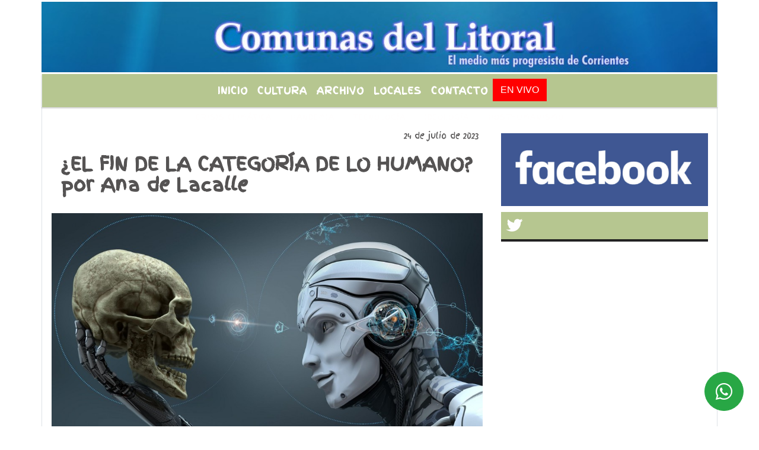

--- FILE ---
content_type: text/html; charset=UTF-8
request_url: https://comunaslitoral.com.ar/nota/7647/buscar.php?busqueda=tecnolog%C3%ADa&Submit=Buscar
body_size: 28171
content:
<!DOCTYPE html>

<html lang="es">

<head>
<meta charset="utf-8">
<meta http-equiv="X-UA-Compatible" content="IE=edge">
<meta name="viewport" content="width=device-width, initial-scale=1, user-scalable=no">

      <link href='https://fonts.googleapis.com/css?family=Finger+Paint' rel='stylesheet' type='text/css'>            <link href='https://fonts.googleapis.com/css?family=Coda+Caption:800' rel='stylesheet' type='text/css'>
<title>¿EL FIN DE LA CATEGORÍA DE LO HUMANO? por Ana de Lacalle</title>
<meta name="description" content="El capitalismo y el crecimiento ilimitado, la crisis climática, la pandemia del covid-19 son, entre otros, factores que evidencian que la acción humana sobre el medio ambiente pone el peligro la supervivencia de la especie, y en estrecha relación con esto se cuestiona el ideal posthumanista que se sostiene desde una perspectiva teórica y se realiza mediante un desarrollo científico-tecnológico que debe ser cuestionado éticamente respecto de su uso y aplicación." />
<meta name="keywords" content="Crisis climática , Pandemia, tecnología, ideología, posthumanismo">
<meta name="language" content="es" />
<!--
<link rel="canonical" href="https://comunaslitoral.com.ar/nota/7647/el-fin-de-la-categoria-de-lo-humano-por-ana-de-lacalle" />
<link rel="amphtml" href="https://comunaslitoral.com.ar/nota-amp/7647/el-fin-de-la-categoria-de-lo-humano-por-ana-de-lacalle"/>
-->
<meta property="og:type" content="article" />
<meta property="og:title" content='¿EL FIN DE LA CATEGORÍA DE LO HUMANO? por Ana de Lacalle' />
<meta property="og:description" content="El capitalismo y el crecimiento ilimitado, la crisis climática, la pandemia del covid-19 son, entre otros, factores que evidencian que la acción humana sobre el medio ambiente pone el peligro la supervivencia de la especie, y en estrecha relación con esto se cuestiona el ideal posthumanista que se sostiene desde una perspectiva teórica y se realiza mediante un desarrollo científico-tecnológico que debe ser cuestionado éticamente respecto de su uso y aplicación." />
<meta property="og:url" content="https://comunaslitoral.com.ar/nota/7647/el-fin-de-la-categoria-de-lo-humano-por-ana-de-lacalle" />
  <meta property="og:image" content="

  



  https://comunaslitoral.com.ar/07-2023/resize_1690182427.jpg

 " /> 
<meta name="date" content="2023-07-24" scheme="YYYY-MM-DD">




<link rel="shortcut icon" href="https://comunaslitoral.com.ar/icono.ico" type="image/x-icon" />
		<!-- Bootstrap CSS -->
<link rel="stylesheet" href="https://stackpath.bootstrapcdn.com/bootstrap/4.3.1/css/bootstrap.min.css" integrity="sha384-ggOyR0iXCbMQv3Xipma34MD+dH/1fQ784/j6cY/iJTQUOhcWr7x9JvoRxT2MZw1T" crossorigin="anonymous">
<link href="https://radioshosting.com/css/delalora73new.css" rel="stylesheet">
<link rel="stylesheet" href="https://unpkg.com/flickity@2/dist/flickity.min.css"/>
<link href="https://use.fontawesome.com/releases/v5.0.6/css/all.css" rel="stylesheet">
<link rel="stylesheet" href="https://radioshosting.com/css/css/lightbox.min.css">

<!-- ADSENSE HEAD -->

<script src="https://code.jquery.com/jquery-3.3.1.slim.min.js" integrity="sha384-q8i/X+965DzO0rT7abK41JStQIAqVgRVzpbzo5smXKp4YfRvH+8abtTE1Pi6jizo" crossorigin="anonymous"></script>
		<!-- HTML5 Shim and Respond.js IE8 support of HTML5 elements and media queries -->
		<!-- WARNING: Respond.js doesn t work if you view the page via file:// -->
		<!--[if lt IE 9]>
			<script src="https://oss.maxcdn.com/libs/html5shiv/3.7.0/html5shiv.js"></script>
			<script src="https://oss.maxcdn.com/libs/respond.js/1.4.2/respond.min.js"></script>
		<![endif]-->
<script>
                                                        (function(d, s, id) {
                                                        var js, fjs = d.getElementsByTagName(s)[0];
                                                        if (d.getElementById(id)) return;
                                                        js = d.createElement(s); js.id = id;
                                                        js.src = "//connect.facebook.net/es_LA/all.js#xfbml=1&appId=427523193949843";
                                                        fjs.parentNode.insertBefore(js, fjs);
                                                        }(document, 'script', 'facebook-jssdk'));
                                                    </script>


        <style>


        body {
                                background-color:#FFFFFF;
                    
                overflow-x: hidden;
                margin: 0 auto;

        }


                        h1, h2, h3, h4, h5, h6 {
                            margin-bottom: 10px;
                            line-height: 1.1em;
                            font-weight: 600;
                            margin-top: 0;
                            color: #555353;
                            font-family: 'Finger Paint';
                        }

                        p {
                            font-family: Georgia;
                        }

                        .h3, h3 {
                            font-size: 1rem;
                        }

                        h1 a, h2 a, h3 a, h4 a, h5 a, h6 a{
                                        display: block;
                                        color:#FFFEFE;
                                    }

                            a:hover {

                            color:#CFA4CE;

                        }

                        a:link, a:visited, a:active, a:focus, a:before, a:after {
                            outline: 0 none;
                         text-decoration: none;
                         color:#FFFEFE;
                         }





                            .navbar-nav .dropdown-menu{
                                position: absolute;
                                background-color: #B6C690;
                            }


                        .dropdown:hover>ul {

                            display: block !important;

                        }

                        .dropdown ul li a {

                            color: #FFFEFE;

                        }


                        .navbar-light .navbar-nav .nav-link:focus, .navbar-light .navbar-nav {
                            color: #FFFEFE;

                        }

                        .nav-link:hover {
                            color: #CFA4CE;

                        }

                        #logo {
                            max-width: 3.2rem;
                        }
                        #logo:hover path {
                        fill: #FFFEFE;

                        }

                        #logo:hover {

                        color: #CFA4CE;

                        }

                         #logo2 {
                           fill: #D0A72B;
                           max-width:48px;
                        }


                         #logo3 {
                           fill: #D0A72B;
                           max-width:18px;
                        }
                        .color{
                            color:#FFFEFE;
                        }

                        .btn-outline-primary.active, .btn-outline-primary:active, .show>.btn-outline-primary.dropdown-toggle {
                            color: #B6C690;
                            background-color: #FFFEFE;
                            border:3px solid  #B6C690;
                        }

                            .btn-outline-primary:hover {
                            color: #B6C690;
                            background-color: #FFFEFE;
                            border:3px solid #B6C690;

                        }
                            .btn-outline-primary {
                            color: #FFFEFE;
                            background-color: #B6C690;
                            border:3px solid transparent;
                        }

                        footer p {
                        margin-bottom: .25rem;
                            color:#FFFEFE;
                            font-weight: 300;
                        }
                        .facebook {
                            display: block;
                            float: right;
                            background: #FFFEFE;
                            margin-right: 37px!important;
                        }

                        .twitter {
                            display: block;
                            float: right;
                            background: #FFFEFE;
                        }
                        .flickity-page-dots .dot{
                            background: #FFFEFE;

                        }
                        .sidebar .widget .widget-title {
                            font-size: 20px;
                        }

                            
                        .widget-head{
                            background-color: #B6C690!important;
                        }

                        .widget-title {
                            font-size: 25px;
                            font-weight: 900;
                            line-height: 1;
                            text-transform: uppercase;
                            margin-bottom: 0;
                            color:#FFFEFE;
                            font-family: 'Finger Paint';
                        }
                            /* ---- grid ---- */



                        .topbar {

                            border-bottom:0;

                            background-color: #B6C690;
                            color: #FFFEFE;
                        }


                        .header {


                                                    background-position:center center;
                            background-size:cover;
                            background-repeat:no-repeat;
                        background-image:url(http://recursos.radiosnethosting.com/texturas/17.png);
                        -moz-background-size: cover;
                        -webkit-background-size: cover;

                                                    clear: both;


                        }


                        .header-right {
                            float: right;
                        }

                        .logo{
                                        max-width: 80%;

                                    }

                        .bg-light {

                            background-color: #fff!important;
                        }

                        article {
                                        background: transparent;
                                        /*border-radius: 3px;
                                        border: 1px solid #e4e4e4;*/
                                    }

                        .colorTitulo {
                            color: #555353;
                            font-weight: 800;
                            letter-spacing: 1px;

                        }



                        .facebook {

                            display: block;
                            float: right;
                            background-color: !important;
                            margin-right: 37px!important;
                                    }

                        .twitter {

                            display: block;
                            float: right;
                            background-color: !important;
                                    }
                            p.displaytitulo{
                                height: 0;
                                margin: 0;
                                font-family: 'Montserrat', sans-serif!important;
                                letter-spacing:1px;
                            }




                        .carousel-caption {

                            z-index: 10;
                            padding: 4px 20px;
                            /* padding-bottom: 20px;
                                position: absolute;
                            right: 0;
                            bottom: 0px;
                            left: 0;
                             */

                            background-color: #B6C69099;

                        }
                        .carousel-caption h2 {
                            color: #FFFEFE!important;
                            font-weight: 700;
                            margin: 0;

                            font-size: 2.5vw;
                        }



                        .localidad {
                            font-family:'Finger Paint';
                            color:#D0A72B;
                            line-height: 1;

                        }





                            /* destacadas slider */

                        .titulo{
                            display: none;
                            position: absolute;
                            bottom: 0;
                            height: 100%;
                            width: 100%;
                            padding: 20px 15px;
                            background-color: #B6C690;
                            opacity: 0.7;
                            }


                        .cub3r-caption{
                            /*display:none;*/
                            position:absolute;
                            bottom:0;
                            left:0;
                            background-color:#B6C69099;
                            width:100%;
                            padding:0.5rem 0.75rem;
                        }

                        .cub3r-caption-text{
                            color:#FFFEFE!important;
                        }

                        .html-marquee {
                            font-weight: 200;
                            height: 40px!important;
                            width: 100%;
                            background-color: transparent!important;
                            font-family: 'Montserrat', sans-serif!important;
                            font-size: inherit!important;
                            color: #FFFEFE!important;
                            letter-spacing: 0.5px;
                        }

                        marquee p {
                            color: #FFFEFE!important;
                        }
                        .texto-fecha{

                            color: #FFFEFE;
                        }

                        .navbar-toggler-icon{
                            color: #FFFEFE;
                        }
                        .sidebar2{
                            will-change: min-height;
                        }

                        .sidebar__inner2{
                            transform: translate(0, 0); /* For browsers don't support translate3d. */
                            transform: translate3d(0, 0, 0);
                            will-change: position, transform;
                        }
                         .fb-like > span > iframe {
                                                            width: 100%!important;
                                                        }
        </style>
	</head>


<body>


<!-- ESTO ES LA CABECERA EL HEAD -->


<!-- climainfo     -->
    <style>

    /* boton de whats app */
        .botonWasap {
            position: fixed;
            bottom: 26px;
            right: 26px;
            z-index: 1000;
            border-radius: 50% !important;
        }

        .botonWasap > i {
            font-size: 2rem;
            padding: 10px 6px;
        }


        .navbar{
            /* padding: 0px 0px 0px 15px!important;
            box-shadow: 2px 2px 3px #ccc;
            margin-bottom: 15px!important;*/
            background-color: #B6C690;
        }
        .nav-link {

            color: #FFFEFE;
            font-family: 'Finger Paint';
            font-weight: 700;
        }

        .caret{
        color: #B6C690;

        }

        .dropdown-menu {

            padding: 0;
        }

        .dropdown-menu li a{

            padding: .5rem;
            font-size: 1rem;

        }

            .dropdown-menu .nav-item .nav-link:hover{

            background-color: #B6C690;
            color: #CFA4CE;

        }


        .nav-item .dropdown:hover ul{
            display: block;

        }
        .topbar{
            /*border-bottom: 1px solid #e4e4e4;
            height: 42px!important;
            line-height: 38px;*/
        }
        .menuBusqueda{
            border: 0px none;
            width: 100%;
            position: absolute;
            will-change: transform;
            top: 0px;
            left: 0px;
            transform: translate3d(0px, 0px, 0px)!important;
            -webkit-transition: all 1s ease-in;
            -moz-transition: all 1s ease-in;
            -o-transition: all 1s ease-in;
            transition: all 1s ease-in;
        }

        .menuBusqueda2{
            border: 0px none;
            position: absolute;
            will-change: transform;
            top: 0px;
            left: 0px;
            transform: translate3d(0px, 0px, 0px)!important;
            -webkit-transition: all 1s ease-in;
            -moz-transition: all 1s ease-in;
            -o-transition: all 1s ease-in;
            transition: all 1s ease-in;

        }

        .menuBusqueda2 > form > input {
            min-height: 56px;
        }

        .submenu{
            font-size: 12px;
            font-weight: 200;
        }
        #logo4{
            fill: #FFFEFE;
            max-width: 18px;
        }
    </style>

    <div id="header-wrapper" style="background-color:transparent!important;">
            <div class="d-none topbar container">
                <div class="container">
                    <div class="row">

                        <div class="d-none d-sm-block col-sm-6 col-md-4 pr-0" style="max-height: 40px;overflow: hidden;">
                                                                <p class="mb-0 texto-fecha" id="text-fecha">
                                                                                                                                                                                                        Miércoles                                                                                                                                                                                                        21 de Enero de 2026                                </p>
                        </div>
                        <div class="d-none d-md-block col-md-4 col-lg-4 p-0">



                            
      <div class="marquee">
          <marquee scrollAmount="3">
                <p class="m-0">

                


                Hoy es                                                                                         Miércoles                   21 de Enero de 2026   y son las 16:21

                -


                                

                El giro semántico del que adolece el decreto 941/2025 (que amplía las facultades de detención de la SIDE) /

                  

                Discernir entre lo urgente y lo importante. /

                  

                Akahatá. Cuento infantil. 10 capítulos.  /

                  

                Quien mal empieza, mal acaba. /

                  

                "Akahatá" el cuento infantil correntino en clave política y filosófica.  /

                  

                ?La justicia bastarda? en manos del ministro de Justicia de la Nación Dr. Cúneo Libarona. /

                  

                Le sobran ?machos? al encuentro plurinacional de mujeres. /

                  

                Es Ezequiel 25/17 Santiago Caputo, no Hegel. /

                  

                Violados: ¿El fin de la dialéctica? /

                  

                 Un nuevo paradigma gnoseológico. /

                  

                ¿Es un principio liberal/libertario el comercializar candidaturas? /

                  

                Encajetados /

                  

                Las preocupantes ausencias en el debate acerca de adherir a la ley de narcomenudeo en Corrientes. /

                  

                El voto como única herramienta de disconformidad.  /

                  

                Irresponsables. /

                  

                El tiempo del desprecio /

                  

                Apreciaciones sobre la candidatura de Virginia Gallardo. /

                  

                NEPAR presenta candidatos a legisladores y apunta contra el fraude ?Simbólico?. /

                  

                Se están generando las condiciones para un fraude en PBA /

                  

                La moral de una jueza. /

                  
                </p>
          </marquee>
      </div>






                        </div>
                        <div class="col-12 col-sm-6 col-md-4 text-right">
                            <ul class="mb-0 d-flex justify-content-end">

                                        <li class="" style="border-left:1px solid #e4e4e4;">

                                                <a href="#" role="button" id="dropdownMenuLink" data-toggle="dropdown" aria-haspopup="true" aria-expanded="false" class="btn">
                                                    <i class="fas fa-search" style="color: #FFFEFE;"></i>
                                                </a>
                                                <div class="dropdown-menu menuBusqueda" style="border:0;width:100%;" aria-labelledby="dropdownMenuLink">
                                                    <form id="form1" name="form1" method="GET" action="buscar.php">
                                                        <input name="busqueda" type="text" class="form-control" size="30" value="" id="inputString" onkeyup="lookup(this.value);" onblur="fill();" />
                                                        <input name="Submit" type="submit" class="btn btn-outline-primary my-2 my-sm-0" value="Buscar" />
                                                    </form>

                                                </div>

                                        </li>

                                        
                                            <li class="" style="border-left:1px solid #e4e4e4;">

                                                <a class="btn" target="_blank" href="https://api.whatsapp.com/send?phone=3794399959"><i class="fab fa-whatsapp" aria-hidden="true"  style=" color: #FFFEFE;"></i></a>

                                            </li>

                                        
                                                                                    <li class="" style="border-left:1px solid #e4e4e4;">
                                                <a class="btn" target="_blank" href="https://www.facebook.com/frantomas30"><i class="fab fa-facebook" aria-hidden="true" style=" color: #FFFEFE;"></i></a>
                                            </li>
                                        


                                        
                                        
                                        
                                        
                                        
                                        
                                        
                                        
                                        
                                        

                  <li class="d-flex align-items-center">
                    <i class="pr-0 color" style="font-family:'Finger Paint';color:#FFFEFE;">20&ordm;</i>
                  </li>

                  <li class="d-none">
                    <!--  <img alt="Despejado" title="Despejado" style="max-width:20px;" id="logo4" class="svg d-none"  src="https://radioshosting.com/iconos_clima/svg/33.svg" />  -->
                  </li>


                            </ul>

                        </div>
                    </div>
                </div>
            </div>

            <header class="container bg-light p-0 header">


                    <div class="container p-0">


                        <div class="d-none row">

                            


                            

                                <div class="col-12 col-md-12 col-lg-12 text-center">

                                        <a href="https://comunaslitoral.com.ar/principal.php">
                                        <img src="https://www.xpace.com.ar/clientesradiosnet/logos/f568a803cf56cd9b1767d495921a6516.png"
                                            class="img-fluid"
                                            style="padding-top:20px; padding-bottom: 20px;max-height: 170px;"
                                            alt="Comunas Litoral - El medio mas Progresista del Litoral." title="Comunas Litoral - El medio mas Progresista del Litoral."></a>

                                </div>

                                <!--div  class="col-6 col-md-3 col-lg-3 d-none justify-content-center align-items-center">
                                                                    </div-->

                            


                        </div>

                        <div class="col-12 p-0 text-center">
                            <a href="https://comunaslitoral.com.ar/principal.php">
                            <img src="http://www.xpace.com.ar/clientesradiosnet/logos/661415465106eeee4e90ab2dde26b489.jpg"
                                 class="img-fluid" style="width:100%;"
                                 alt="Comunas Litoral - El medio mas Progresista del Litoral."
                                 title="Comunas Litoral - El medio mas Progresista del Litoral."></a>
                        </div>
                    </div>
            </header>

    </div>

    <nav id="navigato" class="navbar navbar-default navbar-expand-lg container border-right border-left">

        <button class="navbar-toggler" type="button" data-toggle="collapse" data-target="#myNavbar">

            <i class="fas fa-bars" style="color: #FFFEFE;"></i>

        </button>

        <!--a rel="home" href="https://comunaslitoral.com.ar/principal.php" class="navbar-brand d-lg-none " style="margin:0 auto;">
            <img class="img-fluid" style="max-height:35px;" src="//www.xpace.com.ar/clientesradiosnet/logos/f568a803cf56cd9b1767d495921a6516.png">
        </a-->

        <div class="collapse navbar-collapse justify-content-center" id="myNavbar" style="">

                        <ul class="navbar-nav " >


                                                            <li   class="nav-item" >

                                    <a class="nav-link"  href="https://comunaslitoral.com.ar/principal.php"

                                    >

                                     Inicio</a>

                                                                    </li>
                                                            <li   class="nav-item" >

                                    <a class="nav-link"  href="https://comunaslitoral.com.ar/seccion/1219/cultura-"

                                    >

                                     Cultura </a>

                                                                    </li>
                                                            <li   class="nav-item" >

                                    <a class="nav-link"  href="https://comunaslitoral.com.ar/archivo.php"

                                    >

                                     Archivo</a>

                                                                    </li>
                                                            <li   class="nav-item" >

                                    <a class="nav-link"  href=""

                                    >

                                     Locales</a>

                                                                    </li>
                                                            <li   class="nav-item" >

                                    <a class="nav-link"  href="https://comunaslitoral.com.ar/contacto.php"

                                    >

                                     Contacto</a>

                                                                    </li>
                                                        
                                            <li class="nav-item" >

                                                <a class="btn" style="background: red" target="_blank" href="https://comunaslitoral.com.ar/envivo"><span style="color: white;">EN VIVO</span></a>

                                            </li>

                                        
                        </ul>

        </div>


    </nav>

            <div class="container bg-light border-right border-left">
            <div class="row">
                <div class="col-12 d-flex justify-content-center">
                    <ul class="nav">
                        <li class="nav-item">
                            <a class="nav-link submenu" href="buscar.php?busqueda=Crisis climática &Submit=Buscar">Crisis climática </a>
                        </li>
                        <li class="nav-item">
                            <a class="nav-link submenu" href="buscar.php?busqueda=Pandemia&Submit=Buscar">Pandemia</a>
                        </li>
                        <li class="nav-item">
                            <a class="nav-link submenu" href="buscar.php?busqueda=tecnología&Submit=Buscar">tecnología</a>
                        </li>
                        <li class="nav-item">
                            <a class="nav-link submenu" href="buscar.php?busqueda=ideología&Submit=Buscar">ideología</a>
                        </li>
                        <li class="nav-item">
                            <a class="nav-link submenu" href="buscar.php?busqueda=posthumanismo&Submit=Buscar">posthumanismo</a>
                        </li>
                    </ul>
                </div>
            </div>
        </div>
    
    <nav id="navigato2" data-hidden="true" class="navbar navbar-default navbar-expand-lg show2">

        <button class="navbar-toggler" type="button" data-toggle="collapse" data-target="#myNavbar2">

            <i class="fas fa-bars" style="color: #FFFEFE;"></i>

        </button>

        <a id="fa" rel="home" href="https://comunaslitoral.com.ar/principal.php" class="navbar-brand d-lg-none yiyin text-center" style="margin:0 auto;">
            <img class="img-fluid" style="max-height:35px;" src="//www.xpace.com.ar/clientesradiosnet/logos/f568a803cf56cd9b1767d495921a6516.png">
        </a>

                    <div class="collapse navbar-collapse" id="myNavbar2" style="max-width:1140px;">

                        <ul class="navbar-nav mr-auto" >


                                                            <li   class="nav-item" >

                                    <a class="nav-link"  href="https://comunaslitoral.com.ar/principal.php"

                                    >

                                     Inicio</a>

                                                                    </li>
                                                            <li   class="nav-item" >

                                    <a class="nav-link"  href="https://comunaslitoral.com.ar/seccion/1219/cultura-"

                                    >

                                     Cultura </a>

                                                                    </li>
                                                            <li   class="nav-item" >

                                    <a class="nav-link"  href="https://comunaslitoral.com.ar/archivo.php"

                                    >

                                     Archivo</a>

                                                                    </li>
                                                            <li   class="nav-item" >

                                    <a class="nav-link"  href=""

                                    >

                                     Locales</a>

                                                                    </li>
                                                            <li   class="nav-item" >

                                    <a class="nav-link"  href="https://comunaslitoral.com.ar/contacto.php"

                                    >

                                     Contacto</a>

                                                                    </li>
                            
                             
                                            <li class="nav-item" style="background: red">

                                                <a class="btn" target="_blank" href="https://comunaslitoral.com.ar/envivo"><span style="color: white;">EN VIVO</span></a>

                                            </li>

                                        
                        </ul>

                        <ul class="d-flex justify-content-end" style="list-style: none;padding:0;margin:0;">
                            <li class="" style="border-left:1px solid #e4e4e4;">
                                <a href="#" role="button" id="dropdownMenuLink2" data-toggle="dropdown" aria-haspopup="true" aria-expanded="false" class="btn">
                                    <i class="fas fa-search" style="color: #FFFEFE;"></i>
                                </a>

                                <div class="dropdown-menu menuBusqueda2" style="border:0;width:100%;" aria-labelledby="dropdownMenuLink2">
                                    <form id="form1" name="form1" method="GET" action="buscar.php">
                                        <input name="busqueda" type="text" class="form-control" size="30" value="" id="inputString" onkeyup="lookup(this.value);" onblur="fill();" />
                                        <input name="Submit" type="submit" class="btn btn-outline-primary my-2 my-sm-0" value="Buscar" />
                                    </form>

                                </div>

                            </li>

                              

                  <li class="d-flex align-items-center">
                    <i class="pr-0 color" style="font-family:'Finger Paint';color:#FFFEFE;">20&ordm;</i>
                  </li>

                  <li class="d-none">
                    <!--  <img alt="Despejado" title="Despejado" style="max-width:20px;" id="logo4" class="svg d-none"  src="https://radioshosting.com/iconos_clima/svg/33.svg" />  -->
                  </li>


                        </ul>

                    </div>
      <div id="result"></div>

    </nav>

    <style>
                 .show2{
                    position: fixed;
                    top: -90px;
                    z-index: 999;
                    width: 100%;

                 }
                 .show-top{
                    -webkit-transition: all 0.6s ease-in;
                    -moz-transition: all 0.6s ease-in;
                    -o-transition: all 0.6s ease-in;
                    transition: all 0.6s ease-in;
                    display: block!important;
                    position: fixed;
                    top: 0!important;
                    width: 100%;
                    background-color:#B6C690;
                 }
                 .yiyin{
                     width: calc(100% - 50px)!important;
                 }

    </style>

    <script>
    $( document ).ready(function() {

        const nav = document.querySelector('#navigato2');

            const navbar = document.querySelector('#header-wrapper');
            const tito = navbar.offsetHeight ;


             console.log('esrt ', tito);

            window.addEventListener('scroll', () => {
                if(window.scrollY > tito) {
                    nav.classList.add('show-top');
                    //var i = setInterval(myTimer ,4000);
    //
                    //setTimeout(function( ) { clearInterval( i ); }, 8000);
    //
    //
                    //function myTimer() {
                    //  $('.grid').isotope({
                    //        itemSelector: '.grid-item'
                    //    });
                    //}

                } else {
                    nav.classList.remove('show-top');
                    }
            });

    });

    </script>

        <script>
        fetch("https://pomber.github.io/covid19/timeseries.json")
      .then(response => response.json())
      .then(data => {
        let yi = data["Argentina"].reverse();
        const str = yi[0].date;
        const words = str.split('-');
        $('.info').text(words[2]+'-'+words[1]+'-'+words[0]);
        $('.info2').text(yi[0].confirmed);
        $('.info3').text(yi[0].deaths);
        $('.info4').text(yi[0].recovered);
      })

    </script>

    <!-- boton de whatsapp -->
                    <!-- Button trigger modal -->
              <a rel="nofollow" target="_blank" href="https://web.whatsapp.com/send?phone=3794399959&text=Hola">  <button type="button" class="btn btn-success botonWasap" >
              <i class="fab fa-whatsapp"></i>
              </button></a>
        

        <!-- ESTO ES EL CUERPO DE LA PAGINA, PEUDE ESTAR CONTENIDO O NO -->


            <div class="container bg-light border-right border-left">

                <div id="main-content" class="row main">

                            <div id="content" class="col-12 col-sm-8 p-0 col-md-8 col-lg-8 content" >

                                <!-- ACA empieza -->



                                    <div class="col-lg-12 col-12 base-box2" style="display: flex; justify-content: space-between;">
                                        
                                        
                                        
                                            <div>
                                                <p class="m-0 py-1 px-2">
                                                                                                </p>
                                            </div>

                                        


                                                                                <div>
                                            <p class="m-0 py-1 px-2" style=";font-family:'Finger Paint';font-size:14px;color:#555353;">
                                                24 de julio de 2023                                            </p>

                                        </div>

                                    </div>

                                    <div class="col-lg-12 col-12 base-box2 p-0 px-md-3">

                                        <div class="mb-3">

                                            <h2 style="padding: 15px;font-family:'Finger Paint';color:#555353;">¿EL FIN DE LA CATEGORÍA DE LO HUMANO? por Ana de Lacalle</h2>

                                        </div>

                                            
                                                <div class="col-lg-12 col-12 p-0">

                                                    
                                                                <div align="left"><img class="img-fluid"   src="
                                                                  https://comunaslitoral.com.ar/07-2023/resize_1690182427.jpg"  /></div>
                                                    
                                                    
                                                </div>

                                            
                                            


                                        <div class="grid mt-3 fg">

                                                
                                            
                                        </div>


                                        <div class="col-lg-12 col-12 mb-3">

                                            <p style="font-family:;">El capitalismo y el crecimiento ilimitado, la crisis climática, la pandemia del covid-19 son, entre otros, factores que evidencian que la acción humana sobre el medio ambiente pone el peligro la supervivencia de la especie, y en estrecha relación con esto se cuestiona el ideal posthumanista que se sostiene desde una perspectiva teórica y se realiza mediante un desarrollo científico-tecnológico que debe ser cuestionado éticamente respecto de su uso y aplicación.</p>

                                        </div>


                                                                                    
                                            

                                            <div class="col-lg-12 col-12 mb-3">

                                                <!-- -->

                                                <div id="fb-root"></div>



                                                <!-- -->

                                                <div class="col-lg-12 col-12 p-0 mb-3 d-flex justify-content-center py-3">

                                                    
                                                </div>

                                                <!-- -->

                                                <div class="col-lg-12 col-12 p-0">

                                                                                                                                                                        

                                                                                                                                                                                                                                

                                                                                                                                                                                                                                                                                                                                                

                                                                                                                <p style=""><p style="text-align:justify"><strong>1,- Introducci&oacute;n</strong></p>

<p style="text-align:justify">El porvenir de la humanidad no deja de ser una inc&oacute;gnita con ciertas acotaciones. Estas se desprenden de la constataci&oacute;n de las caracter&iacute;sticas que parecen sustanciar las sociedades que actualmente se imponen como modelos a seguir. Destacando, en este sentido, la crisis planetaria provocada por la pandemia del covid19 e, ineludiblemente, el cambio clim&aacute;tico como una emergencia ante la que no se acaban de tomar medidas dr&aacute;sticas. As&iacute;, nos proponemos reflexionar, en el contexto de un capitalismo globalizado, qu&eacute; perspectivas aparecen como posibles para los humanos y en qu&eacute; sentido ser&iacute;an o no deseables.</p>

<p style="text-align:justify">Las prospecciones que parec&iacute;an imponerse antes de la pandemia del covid19 estaban tendenciosamente lideradas por las tesis transhumanistas y poshumanistas que albergaban un ideal de humano, menos humano, pero que se consideraba el horizonte anhelado de superaci&oacute;n de la fragilidad del humano. Estas, sorprendentemente, parec&iacute;an ningunear los peligros que acechan al planeta, anunciados desde hace a&ntilde;os por los expertos, por el desequilibrio de la naturaleza producido por la acci&oacute;n devastadora del hombre. Pero los efectos del virus del SARS-CoV-2, que han paralizado el planeta, no solo han puesto a prueba la entronizada actividad cient&iacute;fico-tecnol&oacute;gica, sino que han situado en primera l&iacute;nea la crisis clim&aacute;tica &mdash;sea esta o no la aut&eacute;ntica causante&mdash; ya que se considera plausible que los cambios artificiosos en los ecosistemas est&eacute;n generando nuevas transiciones de enfermedades de unas especies a otras y, por consiguiente, se aventuran nuevas pandemias en el futuro.</p>

<p style="text-align:justify">Sea cual sea el aut&eacute;ntico origen del covid19, no puede desvincularse del desarrollo cient&iacute;fico-tecnol&oacute;gico, su impacto ambiental, y lo que es m&aacute;s preocupante: la irresponsabilidad de los que financian&nbsp; investigaciones que parecen &nbsp;regirse por el lema &ldquo;si se puede, se hace&rdquo;, o expresado en otros t&eacute;rminos: no existe l&iacute;mite de naturaleza moral alguna que impida efectuar y realizar aquello que adviene como una posibilidad, porque siendo el criterio principal los r&eacute;ditos cremat&iacute;sticos a largo plazo &iquest;por qu&eacute; no va a realizarse un avance cient&iacute;fico-tecnol&oacute;gico?</p>

<p style="text-align:justify">Quiz&aacute;s la respuesta que aventuramos es porque lo prioritario es consensuar qu&eacute; es <em>un avance,</em> y desvelar el impl&iacute;cito falaz ilustrado de que el progreso cient&iacute;fico es progreso moral.</p>

<p style="text-align:justify">A tal fin expondremos c&oacute;mo se ha desde&ntilde;ado cualquier tipo de humanismo apostando por una transici&oacute;n &mdash;transhumanismo&mdash; hacia una superaci&oacute;n del humano finito, limitado y buscando siempre una figura posthumana que pueda llegar incluso a ser una nueva especie. Esto implicar&aacute; cuestionarnos hacia d&oacute;nde queremos ir como humanidad.</p>

<p style="text-align:justify">&ldquo;A<a name="_Hlk83621676"> Sloterdijk </a>le interesa particularmente el ser humano como fen&oacute;meno de prodigalidad extrema, de excedente casi milagroso, de producci&oacute;n y autoproducci&oacute;n que excede todo l&iacute;mite imaginable. As&iacute; pues, es necesario habituarse a pensar al hombre como un ser de lujo, aun cuando los dogm&aacute;ticos no dejen de decirnos que el hombre es hombre s&oacute;lo en funci&oacute;n de sus carencias.&rdquo; <a name="_Hlk82750372"></a><a name="_Hlk83700840">&nbsp;V&Aacute;SQUEZ ROCCA, </a>A (2021.</p>

<p style="text-align:justify">&nbsp;</p>

<p style="text-align:justify">&nbsp;</p>

<p style="text-align:justify"><strong>2,- Crisis de las tesis posthumanistas</strong></p>

<p style="text-align:justify"><strong>2.1, - &iquest;Qu&eacute; es el humanismo?</strong></p>

<p style="text-align:justify">Heidegger vio la necesidad de superar los &ldquo;ismos&rdquo; en cuanto estos implicaban concepciones metaf&iacute;sicas que distanciaban al humano del ser. As&iacute; afirmaba que el humanismo consist&iacute;a en (&hellip;) <em>meditar y cuidarse de que el hombre sea humano en lugar de no-humano, &laquo;inhumano&raquo;, esto es, ajeno a su esencia. Pero &iquest;en qu&eacute; consiste la humanidad del hombre? Reside en su esencia. </em>(Heidegger, 2000: 21) Es decir, la existencia del humano remite a su esencia, ya que el&nbsp;<em>Dasein</em>&nbsp;es el hombre que soporta el ser aqu&iacute;, como el arrojo del ser que es su destino, es el ser en el mundo o la apertura del ser, <em>solo &eacute;l tiene el rasgo fundamental de la existencia, es decir, del ext&aacute;tico estar dentro de la verdad del ser</em> (Heidegger, 2000: 30).</p>

<p style="text-align:justify">Partiendo del <em>humanismo</em> heideggeriano que esquiva la metaf&iacute;sica tradicional, podemos sostener que ser humano es hallarse en el desvelamiento del ser, o en el claro del ser, y en consecuencia un ser aqu&iacute; din&aacute;mico por cuanto no resta recluido en lo ente clausurado y determinado.</p>

<p style="text-align:justify">En este sentido, admitiendo que la humanidad no es est&aacute;tica, urge reflexionar sobre si hay horizonte hacia el que se dirige, o si debe haberlo y qu&eacute; criterios son v&aacute;lidos para dirimir ese posible horizonte.</p>

<p style="text-align:justify">En respuesta a esta reformulaci&oacute;n que hace Heidegger de los humanismos anteriores, superando la idea de que lo humano pod&iacute;a ser definido en t&eacute;rminos fijos e inmutables, hay que destacar la respuesta que Sloterdijk desarrolla, en alg&uacute;n aspecto en contra de esta nueva perspectiva.</p>

<p style="text-align:justify">El fil&oacute;sofo alem&aacute;n &mdash;contrarrestando la concepci&oacute;n heideggeriana&mdash; sostiene que:</p>

<p style="text-align:justify"><em>&ldquo;El humanismo, tanto en el fondo como en la forma, tiene siempre un &laquo;contra qu&eacute;&raquo;, pues supone el compromiso de rescatar a los hombres de la barbarie. Es f&aacute;cil comprender que justamente aquellas &eacute;pocas cuyas experiencias determinantes han tenido que ver con el potencial de barbarie que se libera en las interacciones humanas violentas suelen coincidir con los tiempos en que m&aacute;s lata y apremiante es la voz del humanismo.&rdquo;</em> <a name="_Hlk83695010"></a><a name="_Hlk83696243">Sloterdijk</a>, P. (2006: 31)</p>

<p style="text-align:justify">Es decir, para el autor el humanismo pretende el amansamiento del hombre mediante la convicci&oacute;n de que una lectura adecuada amansa.<a href="#_ftn1" name="_ftnref1" title="">[1]</a>De hecho, considera que este tipo de humanismo remite a la lucha que el hombre libra entre sus tendencias embrutecedoras y amansadoras. Por lo tanto, la cuesti&oacute;n del humanismo reside en definir qu&eacute; es un humano teniendo en cuenta su apertura biol&oacute;gica y su ambivalencia moral.</p>

<p style="text-align:justify">As&iacute;, tras una serie de sospechas y recriminaciones posibles a Heidegger, el autor de esas normas para el parque humano &mdash;expresi&oacute;n enormemente elocuente&mdash; entiende que la pretensi&oacute;n del fil&oacute;sofo alem&aacute;n, adherido a la causa nazi, es poner al descubierto las condiciones de posibilidad del humanismo europeo, abriendo cuestiones que le sobrepasan, por lo que tal vez inaugura el espacio del pensamiento transhuman&iacute;stico o posthuman&iacute;stico. Y esto porque sugiere que no es conveniente sostener el t&eacute;rmino &ldquo;humanismo&rdquo; si queremos recuperar la verdadera tarea del pensar, que en la tradici&oacute;n europea o human&iacute;stica se daba por resuelta.</p>

<p style="text-align:justify">Fij&eacute;monos lo que le cuestiona, casi con una iron&iacute;a socr&aacute;tica, Heidegger a Beaufret, a quien parece ir dirigida la Carta:</p>

<p style="text-align:justify"><em>&iquest;para qu&eacute; volver a ensalzar al hombre y a su autorrepresentaci&oacute;n ejemplar filos&oacute;fica en el humanismo como la soluci&oacute;n, si precisamente en la cat&aacute;strofe presente se ha demostrado que el propio hombre con todos sus sistemas de autosobrevaloraci&oacute;n y autoexplicaci&oacute;n metaf&iacute;sica, es el verdadero problema?</em> <a name="_Hlk83700857">Sloterdijk, P. </a>(2006: pp. 40)</p>

<p style="text-align:justify">Y tras esta pregunta ret&oacute;rica Heidegger desenmascara el cristianismo, el marxismo y el existencialismo como tres formas veladas terap&eacute;uticas de humanismo. A esto se opone, en s&iacute;ntesis, afirmando que el hombre difiere tanto en su esencia como en sus rasgos ontol&oacute;gicos de todos los dem&aacute;s seres vivos en que el hombre tiene mundo y est&aacute; en el mundo, mientras que los otros est&aacute;n sometidos a sus entornos respectivos.</p>

<p style="text-align:justify">Es necesario destacar para acabar de clarificar el prop&oacute;sito de Heidegger y Sloterdijk que ambos se hallan bajo el terror que ha supuesto el nazismo y, aunque, ambos han sido acusados de simpatizar con esa ideolog&iacute;a pol&iacute;tica, tanto el texto referido aqu&iacute; de Heidegger como el de su compatriota constituyen una reflexi&oacute;n sobre c&oacute;mo podemos ser humanos, sea huyendo del cl&aacute;sico humanismo como sea o dejando atr&aacute;s esa dicotom&iacute;a hombre-animal. Tambi&eacute;n es de justicia recordar que quienes utilizan antes que ellos esta terminolog&iacute;a que se empe&ntilde;a en separar al humano de la bestia son en su origen Plat&oacute;n y Nietzsche.</p>

<p style="text-align:justify">Ahora bien, no puede obviarse que esta cuesti&oacute;n se encuentra arraigada en el coraz&oacute;n mismo de un sistema capitalista que instrumentaliza el desarrollo cient&iacute;fico-tecnol&oacute;gico y lo pone, a menudo, al servicio de los que poseen el poder econ&oacute;mico y, en consecuencia, de intereses particulares.</p>

<p style="text-align:justify">Mas lo que aqu&iacute; nos interesa es c&oacute;mo ese intento de superar el humanismo dar&aacute; lugar a lo que hoy se denomina transhumanismo y posthumanismo, en los cuales ahondaremos m&aacute;s adelante</p>

<p style="text-align:justify">&nbsp;</p>

<p style="text-align:justify"><strong>2.2, - Capitalismo y desarrollo cient&iacute;fico-tecnol&oacute;gico</strong></p>

<p style="text-align:justify">Existe un hecho crucial que no podemos obviar, a fin de profundizar con rigurosidad; esto es: la t&eacute;cnica como herramienta de producci&oacute;n es el mayor demandante o consumidor de la ciencia, por lo que de facto ser&aacute;n las necesidades de producci&oacute;n las que orienten las prioridades del desarrollo de la ciencia y la tecnolog&iacute;a.</p>

<p style="text-align:justify">As&iacute; , <em>La mercantilizaci&oacute;n &nbsp;de todas las existencias, unida a&nbsp; la aceleraci&oacute;n tecnol&oacute;gica de la renovaci&oacute;n de las mercanc&iacute;as &nbsp;en &nbsp;un&nbsp;espacio&nbsp; &nbsp;inalcanzable &nbsp;para&nbsp;la&nbsp;pol&iacute;tica, determina&nbsp;que&nbsp;todos&nbsp;los objetos, no menos que los hombres, inscriban su pre-&nbsp;sencia&nbsp; &nbsp;&ndash;por decirlo con Montesquieu&ndash; &nbsp;en el placer biol&oacute;gico de la &laquo;pura utilidad&raquo;; que las cosas, al mismo tiempo que los&nbsp;hombres, sean tratadas &ndash;si seguimos ahora a Kant&ndash; como&nbsp;&laquo;medios&raquo; de la desnuda reproducci&oacute;n de la vida, fuera por&nbsp;tanto del &laquo;mundo&raquo; y de sus relaciones cincun-spectas. </em>&nbsp;(Alba Rico, S. 2007: 33-34). Es decir, todo se halla bajo el criterio de utilidad mercantilista que, por consiguiente, sostiene un horizonte cremat&iacute;stico, respecto del cual estamos exigidos a desvelar hacia d&oacute;nde nos lleva o cuales son las perspectivas que revela.</p>

<p style="text-align:justify">Junto a esta visi&oacute;n tr&aacute;gica del capitalismo y la tecnolog&iacute;a han aparecido otras opuestas, como la de Srnicek y Williams, que insisten en la cara amable de esta econom&iacute;a postcapitalista. La tecnolog&iacute;a nos libera del trabajo y ampl&iacute;a nuestras libertades que ven en el postcapitalismo un momento privilegiado de conquista un tiempo de ocio privilegiado. (Srnicek, Williams: 2017).</p>

<p style="text-align:justify">Por su parte, Gustavo Flores Quelopana augura que <em>&ldquo;Al verse la humanidad liberada de los trabajos penosos y alienantes la tecnolog&iacute;a deja a la gente libre para dedicarse a las actividades culturales, comunitarias y de salud. El trabajo humano se convertir&aacute; en ocupaci&oacute;n creativa y autorrealizadora&rdquo; </em>(Quelopana Flores, G: 2021: 9)</p>

<p style="text-align:justify">Sin embargo, esta percepci&oacute;n entusiasta tambi&eacute;n ha sido puesta en cuesti&oacute;n por Quintanilla al afirmar que <em>&ldquo;Lo que es espec&iacute;fico de las nuevas tecnolog&iacute;as y en especial de las tecnolog&iacute;as de la informaci&oacute;n, es por una parte, que han invadido el &aacute;mbito del ocio, y por otro, que han hecho que el ocio sea productivo. Si se me permite el juego de palabras la t&eacute;cnica ha transformado el negocio en ocio y el ocio en negocio</em> (Quintanilla, M.A.:2017: 26).</p>

<p style="text-align:justify">Lo que parece constatable es que no podemos deslindar hoy el curso del capitalismo del desarrollo cient&iacute;fico tecnol&oacute;gico, que su fusi&oacute;n responde a un utilitarismo mercantilista y que, inclusive, aquello que se nos presenta como un espacio de libertad, como podr&iacute;a ser el tiempo de ocio, se ha reconvertido en un negocio m&aacute;s para el beneficio particular de quienes manejan el poder econ&oacute;mico.</p>

<p style="text-align:justify">Ante este panorama, debe alertarnos en qu&eacute; sentido la aplicaci&oacute;n de los avances cient&iacute;fico-tecnol&oacute;gicos al sujeto humano est&aacute;n presididos por fines no explicitados, pero en cualquier caso nada democr&aacute;ticos -en un sentido laxo- y cabe cuestionar hacia d&oacute;nde se orientan, con qu&eacute; prop&oacute;sitos y quienes tendr&aacute;n acceso a esos a&uacute;n por definir <em>avances</em>.</p>

<p style="text-align:justify">&nbsp;</p>

<p style="text-align:justify"><strong>2.3, - Cambio clim&aacute;tico y Pandemia del covid-19</strong></p>

<p style="text-align:justify">Podemos afirmar, sin temor a equivocarnos, que hay un consenso bastante generalizado sobre la conexi&oacute;n que existe entre el cambio y la crisis clim&aacute;tica y la aparici&oacute;n de la pandemia del covi-19. Esto, obviamente junto a un sistema econ&oacute;mico globalizado que ha diluido fronteras y que, en este sentido, somos interdependientes unos de otros, porque los desequilibrios ambientales y econ&oacute;micos ya no son locales sino planetarios.</p>

<p style="text-align:justify">La devastaci&oacute;n de la naturaleza por la acci&oacute;n humana empieza a tener consecuencias patentes mediante terremotos, huracanes, sequ&iacute;as, lluvias torrenciales, tsunamis, &hellip;que se van sucediendo con una intensidad in&eacute;dita y una proximidad en el tiempo cada vez m&aacute;s preocupante. As&iacute;, &ldquo;la<em> destrucci&oacute;n de los ecosistemas por la continua ampliaci&oacute;n de la frontera agropecuaria a favor de la agricultura industrial, as&iacute; como el calentamiento global, la ganader&iacute;a intensiva y el tr&aacute;fico ilegal de especies, aumentan exponencialmente el riesgo de una pandemia.&rdquo;</em> (United Nations Environment Programme (2016: 18-28).</p>

<p style="text-align:justify">Estas alarmantes previsiones que ya se anunciaban por parte de instituciones y cient&iacute;ficos que por sus investigaciones hab&iacute;an llegado a conclusiones, que posteriormente han tenido lugar y van sucedi&eacute;ndose y de las que disponemos estudios al menos desde el 2016, fueron ignoradas por poco convenientes al modelo productivo capitalista.</p>

<p style="text-align:justify">Quiz&aacute;s el azote pand&eacute;mico sirva para dar prioridad a una serie de criterios que deben ser adoptados de manera global, con el prop&oacute;sito de subsistir como especie y la convicci&oacute;n de que la globalizaci&oacute;n no es &uacute;nicamente una cuesti&oacute;n de extensi&oacute;n y explotaci&oacute;n de los mercados, sino una irrenunciable cooperaci&oacute;n internacional que exige reconocer la interdependencia que existe, de facto, entre todos los lugares del planeta. As&iacute; la Secretar&iacute;a del Medio Ambiente y Recursos Naturales, una de las diecinueve secretar&iacute;as de Estado, que junto con la Consejer&iacute;a Jur&iacute;dica del Ejecutivo Federal conforman el gabinete legal del presidente de M&eacute;xico, public&oacute; en su revista Di&aacute;logos Ambientales un art&iacute;culo colegiado sobre la cuesti&oacute;n abordada de gran lucidez y que cabe considerar:</p>

<p style="text-align:justify"><em>El COVID-19 nos muestra la necesidad de redise&ntilde;ar nuestros modelos de vinculaci&oacute;n con la naturaleza, con animales silvestres y domesticados. Es fundamental evitar las rutas de destrucci&oacute;n del ambiente que hacen posibles las zoonosis y las pandemias, y actualizar nuestros modelos productivos y comerciales. El presente es un momento de unidad y rescate ante la emergencia. Las acciones aqu&iacute; planteadas requieren del involucramiento y acci&oacute;n de todos. Los recursos humanos y financieros para abatir el deterioro ambiental y asegurar una sostenibilidad econ&oacute;mica y humana requieren de la suma de esfuerzos colectivos, nacionales e internacionales. Debemos abrir y fortalecer los lazos de colaboraci&oacute;n con el sector privado, las organizaciones de la sociedad civil, la academia y los gobiernos estatales y municipales para que cada uno, desde su &aacute;mbito de competencia, adopte y ejecute acciones y compromisos como los aqu&iacute; propuestos. Esta pandemia nos est&aacute; demostrando que los esfuerzos individuales y descoordinados no dan frutos, son ef&iacute;meros y, en algunos casos, contraproducentes. Desde esta Secretar&iacute;a proponemos iniciar el planteamiento de un nuevo paradigma con el involucramiento de toda la sociedad. El planeta nos otorga esta oportunidad para reorientar el rumbo.</em></p>

<p style="text-align:justify"><a name="_Hlk83447433">AAVV (2020) <em>El sector ambiental frente a la pandemia de COVID-19. </em>&nbsp;M&eacute;xico.&nbsp; PNUD (Programa de la Naciones Unidad para el desarrollo) en colaboraci&oacute;n con la Semarnat.</a></p>

<p style="text-align:justify">En s&iacute;ntesis, ser&iacute;a una ceguera tendenciosa no explicitar la crisis clim&aacute;tica grave en relaci&oacute;n con la pandemia del SARCS-2, por cuanto los estudios oficiales apuntan, sin resquicios, a esa vinculaci&oacute;n que, adem&aacute;s, augura si no se remedia otras futuras pandemias.</p>

<p style="text-align:justify">Dejar&iacute;amos de mentar otras consideraciones nucleares que ha puesto en jaque la pandemia si no introduj&eacute;semos alg&uacute;n apunte sobre c&oacute;mo esta ha sacudido el mundo, como un terremoto cuyo n&uacute;cleo no es &uacute;nico, sino que se haya disperso en m&uacute;ltiples focos ubicados por todo el planeta. Zizek afirma en esta l&iacute;nea que: <em>&ldquo;El coronavirus est&aacute; perturbando cada vez m&aacute;s el buen funcionamiento del mercado mundial y, como hemos o&iacute;do, el crecimiento puede disminuir en uno o tres puntos por ciento. &iquest;No indicia todo esto claramente la necesidad urgente de una reorganizaci&oacute;n de la econom&iacute;a mundial que ya no estar&aacute; a merced de los mecanismos del mercado? No estamos hablando aqu&iacute; de un comunismo a la vieja usanza, por supuesto, sino de alg&uacute;n tipo de organizaci&oacute;n mundial que pueda controlar y regular la econom&iacute;a, as&iacute; como limitar la soberan&iacute;a de los estados-naci&oacute;n cuando sea necesario. Los pa&iacute;ses pudieron hacerlo en el pasado con el tel&oacute;n de fondo de la guerra, y todos nosotros nos acercamos ahora a un estado de guerra m&eacute;dica&rdquo; </em>Zizek (2020: 29).</p>

<p style="text-align:justify">Ahora bien, no es tarea f&aacute;cil discernir qu&eacute; cambios efectivos deben introducirse en el sistema econ&oacute;mico mundial que sean solidarios con la Naturaleza y contribuyan a erradicar las desigualdades en la distribuci&oacute;n de la riqueza, y, por ende, un mundo habitable para todos y m&aacute;s justo.</p>

<p style="text-align:justify">&nbsp;</p>

<p style="text-align:justify"><strong>2,4,- Transhumanismo y Posthumanismo</strong></p>

<p style="text-align:justify">Parece evidente que lo que est&aacute; en juego en estos t&eacute;rminos es el lugar com&uacute;n de lo humano que se ha intentado prodigar como el referente en la modernidad. Hemos visto que ese supuesto <em>lugar com&uacute;n</em> no ha estado exento de diversas interpretaciones y, por ende, aunque la voluntad, o tal vez la necesidad, ha sido que hubiese un<em> quid </em>sobre el que fundamentar ulteriores cuestiones, lo cierto es que estos nuevos intentos de acotar lo humano son cuanto menos problem&aacute;ticos.</p>

<p style="text-align:justify">En la base de esta necesidad definitoria de en qu&eacute; consiste ser humano hallamos esa oposici&oacute;n inicial entre natura y cultura, o en otros t&eacute;rminos bil&oacute;gico y artificial, que sin embargo se ha ido disolviendo con la aparici&oacute;n de las nuevas tecnolog&iacute;as de la informaci&oacute;n que han marcado lo que se ha denominado postmodernidad, por un lado, y por otro con el desarrollo biotecnol&oacute;gico, parece estar imbricado con lo posthumano.</p>

<p style="text-align:justify">Seg&uacute;n Rosi Braidotti:</p>

<p style="text-align:justify"><em>&ldquo;(&hellip;) el com&uacute;n denominador de la condici&oacute;n posthumana es la hip&oacute;tesis seg&uacute;n la cual la materia viva es, en s&iacute;, capaz de autoorganizaci&oacute;n y al mismo tiempo no-naturalista. Este continuum naturaleza-cultura es el punto de partida para mi viaje a la teor&iacute;a posthumana.&rdquo;</em> Braidotti, R<em>. </em>(2015: 9)</p>

<p style="text-align:justify">Hace tiempo que es posible que lo natural de lo humano sea la cultura. Pero si as&iacute; fuese, lo problem&aacute;tico surge cuando nos preguntamos en qu&eacute; sentido evoluciona o cambia lo cultural, &iquest;hay alg&uacute;n prop&oacute;sito expl&iacute;cito o impl&iacute;cito? O &iquest;nos dejamos arrastrar en una direcci&oacute;n no pensada, no evaluada y, en consecuencia, azarosa? &iquest;No deber&iacute;a intervenir la conciencia en el devenir de esa disoluci&oacute;n con lo natural y lo artificial para que los humanos seamos lo que queremos, en lugar de encontrarnos siendo seres extra&ntilde;os a nosotros mismos?</p>

<p style="text-align:justify">En este sentido el optimismo de Braidotti respecto de este cambio de paradigma es indiscutible, ya que cree que &ldquo;<em>la teor&iacute;a posthumanista es un instrumento productivo en tanto capaz de sostener ese proceso de reconsideraci&oacute;n de la unidad fundamental, referencia com&uacute;n de lo humano, en esta &eacute;poca biogen&eacute;tica conocida como Antropoceno, momento hist&oacute;rico en que lo humano se ha convertido en una fuerza geol&oacute;gica en condiciones de influir en la vida de todo el planeta&rdquo;</em> Braidotti (2015: 15).</p>

<p style="text-align:justify">Por su parte, a pesar de no negar la mejora que puede suponer la visi&oacute;n transhumanista, Jon Rueda advierte que <em>&ldquo;La previsible desfiguraci&oacute;n del ser humano ya sea por el uso de las biotecnolog&iacute;as o por volver imposible la vida humana en este planeta, puede llegar a provocar pavor. De hecho, Jonas cree que tanto la inquietud creada por la posible desdibujaci&oacute;n de la naturaleza humana como su posible desaparici&oacute;n pueden tener un efecto determinante, el de aceptar nuestra enorme responsabilidad: estamos ante la &ldquo;heur&iacute;stica del miedo&rdquo; </em><a name="_Hlk84237467">Rueda, J. (2016 : 72)</a></p>

<p style="text-align:justify">Y es, precisamente, este estado de alerta o de miedo el que se origina por algo muy arraigado en lo humano: el deseo de poder, aniquilando los posibles beneficios que <em>algo nuevo</em> puede implicar para la especie, si su uso no es adecuado. Lo cual no deja de ser un enjambre; ya que &iquest;bajo qu&eacute; criterio consideramos que un determinado uso es adecuado o no? Aqu&iacute; est&aacute; tal vez el n&uacute;cleo de la discordancia entre humanistas y posthumanistas, la desconfianza de los primeros de que &mdash;tras lo que de los humanos dice la historia&mdash; seamos capaces de decidir y actuar por el bien de la especie, en lugar de que los que ostentan el dominio de los nuevos artefactos y sus aplicaciones los pongan al servicio de sus intereses particulares.</p>

<p style="text-align:justify">Sin embargo, en la visi&oacute;n humanista late con fuerza la idea de la discontinuidad entre naturaleza y cultura. Ante este impl&iacute;cito que se revela en la cr&iacute;tica al posthumanismo, F. Broncano constata que <em>&ldquo;los humanos fueron siempre monstruos prometedores que rompieron el equilibrio gen&eacute;tico para iniciar nuevas sendas evolutivas. Sus pr&oacute;tesis fueron siempre el inicio de nuevas formas de dependencia de sus propias producciones&rdquo;</em> Broncano, F (2012, pg. 64). Es decir, la producci&oacute;n cultural es el embri&oacute;n de lo que hoy en d&iacute;a es capaz de hacer la ciencia y la tecnolog&iacute;a, en cuanto desarrollo y evoluci&oacute;n del conocimiento que los hombres han ido adquiriendo. Mas lo que se percibe como problem&aacute;tico es ese punto de inflexi&oacute;n en el que el humano tiene la sensaci&oacute;n de poder y querer transformar su corporeidad alcanzando habilidades que nos distancian cada vez m&aacute;s de lo propiamente biol&oacute;gico.</p>

<p style="text-align:justify">Porque, si nos lo planteamos con seriedad, &iquest;no es tentador?:</p>

<p style="text-align:justify"><em>&ldquo;Qu&eacute; le parecer&iacute;a a usted una vida de duraci&oacute;n indefinida y permanecer siempre joven y sano, hasta el punto de poder considerarse inmortal? &iquest;Qu&eacute; le parecer&iacute;a tener una inteligencia millones de veces superior y ser completamente inmune a la depresi&oacute;n o a la simple falta de &aacute;nimo? (&hellip;) &iquest;Qu&eacute; le parecer&iacute;a poder disfrutar de nuevas capacidades sensoriales que le permitieran captar aspectos de la realidad que han permanecido ocultos para el ser humano (&hellip;)? </em><a name="_Hlk85001623">Di&eacute;guez. A<em>, </em>(2017: pg.7) </a></p>

<p style="text-align:justify">Sin duda, estas promesas de futuro pueden ser deseables &uacute;nicamente si se limitasen a lo expuesto por Di&eacute;guez, a saber, el aumento inimaginable de capacidades que mejoraran la existencia de los humanos por igual y justamente.</p>

<p style="text-align:justify">La terrible sospecha respecto de este futurible es que se convierta en el arma de sometimiento de una &eacute;lite reducida &mdash;aquella que dispone del poder adquisitivo para disfrutar de estos avances biotecnol&oacute;gicos&mdash; a la gran mayor&iacute;a de humanos que sin haber abandonado su condici&oacute;n actual se ven mermados todav&iacute;a m&aacute;s en su capacidad de cuestionar o rebelarse contra el estatus quo.</p>

<p style="text-align:justify">Si nos adentramos en la posible inmortalidad. que esta revoluci&oacute;n biotecnol&oacute;gica promete, lo problem&aacute;tico aparece como qu&eacute; hacer con una vida infinita, ya que la finitud es lo que tal vez nos permite darle un sentido a la existencia. Siendo eternos &iquest;qu&eacute; ser&iacute;amos? Borges, en su relato <em>El Aleph </em>ya planteaba nucleares interrogantes sobre una posible Ciudad de los Inmortales:</p>

<p style="text-align:justify"><em>&ldquo;Esta Ciudad pens&eacute;) es tan horrible que su mera existencia y perduraci&oacute;n, aunque en el centro de un desierto secre</em>to <em>contamina el pasado y el porvenir y de alg&uacute;n modo compromete a los astros. Mientras perdure, nadie en el mundo podr&aacute; ser valeroso o feliz&rdquo; </em>Borges, J.L. (1998: 21)</p>

<p style="text-align:justify">Como vemos caracteriza de <em>horrible</em> un posible mundo en el que la no finitud har&iacute;a de sus habitantes individuos miedosos e infelices, porque en &eacute;l todo se halla confundido, pasado, presente y futuro; no hay, por consiguiente, nada nuevo que <em>hacer</em>.</p>

<p style="text-align:justify">Con meridiana claridad afirma posteriormente Borges que: <em>&ldquo;La muerte (o su alusi&oacute;n) hace preciosos y pat&eacute;ticos a los hombres. Estos conmueven por su condici&oacute;n de fantasmas; cada acto que ejecutan puede ser &uacute;ltimo; no hay rostro que no est&eacute; por desdibujarse como el rostro de un sue&ntilde;o. Todo, entre los mortales, tiene el valor de lo irrecuperable y azaroso. Entre los inmortales, en cambio, cada acto (y pensamiento) es el eco de otros que antes lo antecedieron, sin principio visible, o el fiel presagio de otros que en el futuro lo repetir&aacute;n hasta el v&eacute;rtigo. No hay cosa que no est&eacute; perdida entre infatigables espejos. Nada puede ocurrir una sola vez. Nada es preciosamente precario. Lo eleg&iacute;aco, lo grave, lo ceremonial no rigen para los Inmortales.&rdquo;</em> Borges, J. L. (1998: 30-31).</p>

<p style="text-align:justify">La inmortalidad &mdash;t&iacute;tulo del cap&iacute;tulo&mdash; podr&iacute;a evocarnos un eterno retorno nietzscheano que nos dejara instalados en la nada; porque nada nuevo hay, ese vac&iacute;o de novedad que podr&iacute;a atisbarse en el fragmento citado no sea quiz&aacute;s una percepci&oacute;n &uacute;ltima de lo que signific&oacute; ese retorno por siempre del fil&oacute;sofo alem&aacute;n, pero s&iacute; es cierto que la perspectiva que nos muestra Borges nos impele a preguntarnos si de verdad, por muy atractivo que pueda parecer, queremos ser inmortales.</p>

<p style="text-align:justify">&nbsp;</p>

<p style="text-align:justify">&nbsp;</p>

<p style="text-align:justify">&nbsp;</p>

<p style="text-align:justify">&nbsp;</p>

<p style="text-align:justify"><strong>3,- Conclusiones</strong></p>

<p style="text-align:justify">A lo largo del art&iacute;culo hemos intentado mostrar qu&eacute; factores condicionan de manera inexorable cualquier planteamiento sobre el porvenir humano. Estos son: el capitalismo imperante, el cambio clim&aacute;tico, la pandemia del Covid-19 y el desarrollo cient&iacute;fico-tecnol&oacute;gico &mdash;destacando la biotecnolog&iacute;a&mdash; entronizado por las corrientes transhumanistas y posthumanistas.</p>

<p style="text-align:justify">De esta forma, podemos inferir la necesidad de una seria y compartida reflexi&oacute;n &eacute;tica sobre a d&oacute;nde puede llevar al ser humanos este entramado de elementos factuales y potenciales.</p>

<p style="text-align:justify">Entendemos que la cuesti&oacute;n nuclear reside en que hall&aacute;ndonos a&uacute;n en especulaciones sobre la condici&oacute;n del humano&nbsp;&nbsp; &mdash;y, tal vez, por ellas&mdash; nos aventuremos y dejemos arrastrar por modificaciones sustanciales sin una rigurosa reflexi&oacute;n sobre de d&oacute;nde partimos como humanos y a qu&eacute; queremos llegar y por qu&eacute;.</p>

<p style="text-align:justify">La Filosof&iacute;a se ha ocupado desde sus remotos inicios de qu&eacute; es la naturaleza humana, para contemplar la posibilidad de que no haya como sustancia algo as&iacute;, hasta entendernos como un sujeto inmerso en un contexto del que es agente y paciente, etc. Esta trayectoria es hija de una insatisfacci&oacute;n que subyace siempre respecto a qu&eacute; sentido tiene, en &uacute;ltima instancia, ser seres con un cerebro complejo que dio lugar a la conciencia, y con ella a toda una serie de preguntas que, al menos, no se hallan a nuestro alcance. &iquest;Es una especie de tortura c&oacute;smica? &iquest;La n&eacute;mesis de nuestra propia condici&oacute;n?</p>

<p style="text-align:justify">Sea como sea, lo posible es el &aacute;mbito de una actitud realista que nos reclama una respuesta que s&iacute; se halla en nuestras manos. Aunque no atinemos a dar una respuesta sobre nosotros mismos suficientemente satisfactoria, tenemos la conciencia de encontrarnos en un momento que marcar&aacute; el destino de la especie.</p>

<p style="text-align:justify">El hecho de atender a la crisis clim&aacute;tica con el coraje y la valent&iacute;a que requiere no salvar&aacute; al planeta &mdash;ya que empieza a especularse que este sufrir&aacute; las transformaciones que sean y dar&aacute; lugar a formas de vida que puedan adaptarse a esas nuevas contingencias&mdash; sino a nosotros mismos, a nuestra perdurabilidad como especie. Sabiendo, adem&aacute;s, que la forma de producci&oacute;n capitalista con el af&aacute;n de crecimiento ilimitado es la causa principal de la devastaci&oacute;n de la naturaleza y que en esa l&oacute;gica se encuentra el desarrollo cient&iacute;fico-tecnol&oacute;gico &iquest;no deber&iacute;amos poder acotar y consensuar el uso que vamos a darle a esas herramientas in&eacute;ditas? &iquest;No deber&iacute;an estar al servicio del mantenimiento de la especie en el planeta? &iquest;No deber&iacute;an, por justicia, orientarse a mejorar las condiciones b&aacute;sicas de vida de la mayor cantidad de humanos?</p>

<p style="text-align:justify">Para algunos no parecen estas &uacute;ltimas sugerencias el camino deseable, sino que quieren traspasar su propia humanidad para convertirse en una especie de c&iacute;borgs, algo as&iacute; como una nueva especie. Lo mentado no es en absoluto ciencia ficci&oacute;n sino constataciones de investigaciones cient&iacute;ficas que se est&aacute;n llevando a cabo, en este sentido, financiadas seguramente por aquellos que aspiran a su inmortalidad, teni&eacute;ndolo ya todo, y para lo cual se sirven de ide&oacute;logos que legitiman discursivamente ese dejar atr&aacute;s la fragilidad y debilidad humana.</p>

<p style="text-align:justify">As&iacute;, aunque la pandemia del covid-19, en un principio, asestara un martillazo a la arrogancia humana, la celeridad con la que se han conseguido vacunas y los resultados positivos que, por el momento, parecen estar produciendo ha reavivado la convicci&oacute;n de que el poder de la raz&oacute;n humana en el campo de la investigaci&oacute;n y del desarrollo de la ciencia y la tecnolog&iacute;a no tiene techo.</p>

<p style="text-align:justify">&iquest;Qu&eacute; porvenir le espera al ser humano? Era el punto de partida. Pues, tras lo expuesto, se puede afirmar que quiz&aacute;s a&uacute;n est&eacute; a nuestro alcance dilucidarlo, y por ello elegirlo. El obst&aacute;culo somos nosotros mismos, y eso nos lleva a pensar que los humanos seguiremos la trayectoria de los grandes gigantes de la econom&iacute;a y, por ende, a un desarrollo en todos los &aacute;mbitos que responder&aacute; a intereses particulares que, sin concebirse a s&iacute; mismos dependientes de nadie surcar&aacute;n los caminos que recaben en su propio beneficio.</p>

<p style="text-align:justify">Si as&iacute; fuese, las perspectivas para la humanidad como especie pueden ser catastr&oacute;ficas, porque toda decisi&oacute;n tiene como horizonte la inmediatez y los que est&aacute;n en condiciones de revertir la situaci&oacute;n no han desarrollado esa sensibilidad &eacute;tica que les obligue a pensar en el resto de los humanos y en aquellos que probablemente padecer&aacute;n la hecatombe en primera persona.</p>

<p style="text-align:justify">&nbsp;</p>

<p style="text-align:justify">&nbsp;</p>

<p style="text-align:justify">&nbsp;</p>

<p style="text-align:justify">&nbsp;</p>

<p style="text-align:justify">&nbsp;</p>

<p style="text-align:justify">&nbsp;</p>

<p style="text-align:justify"><strong>BIBLIOGRAF&Iacute;A</strong></p>

<p style="text-align:justify">Alba Rico, S. <em>Capitalismo y nihilismo</em> (2007) Madrid. Ediciones Akal 342 pp.</p>

<p style="text-align:justify">Borges, J.L<em>. El Aleph</em>. (1998: 21) Buenos Aires. EMEC&Eacute;.&nbsp; 267 pp.</p>

<p style="text-align:justify">Braidotti, R<em>. Lo posthumano</em> (2015) Barcelona. Editorial Gedisa, 322 pp.</p>

<p style="text-align:justify">Broncano, F. Hern&aacute;ndez, D<em>. De Prometeo a Frankenstein: aut&oacute;matas ciborgs y otras criaturas m&aacute;s que humanas</em> (2012) Ediciones Evuhh&eacute;. 293 pp.</p>

<p style="text-align:justify">Dieguez. A, <em>Transhumanismo la b&uacute;squeda tecnol&oacute;gica del mejoramiento humano</em> (2017) Herder. 296 pp.</p>

<p style="text-align:justify">Flores Quelopana, G. <em>Miseria del capitalismo digital y de la tecnoutop&iacute;a. </em>(2021). Libros Peruanos. Lima. 100 pp.</p>

<p style="text-align:justify">Heidegger, M. <em>Carta sobre el humanismo</em> (2006) Madrid. Alianza Editorial. 92 pp.</p>

<p style="text-align:justify">Nick Srnicek y Alex Williams<em>.&nbsp;&nbsp;Inventar el futuro poscapitalismo&nbsp;y un mundo sin trabajo.</em> Barcelona. Editorial MALPASO. A&Ntilde;O 2017. 483 pp.</p>

<p style="text-align:justify">Quintanilla, M.A<em>. Tecnolog&iacute;a: un enfoque filos&oacute;fico y otros ensayos de filosof&iacute;a de la tecnolog&iacute;a</em> (2017) M&eacute;xico. FCE. 206 pp.</p>

<p style="text-align:justify">Rueda, J. <em>Cr&iacute;tica de la raz&oacute;n transhumanista</em>. (2016) Universidad de Valencia. 158 pp.</p>

<p style="text-align:justify">Sloterdijk, P.&nbsp; <em>El parque humano. Una respuesta a la carta sobre el humanismo de Heidegger</em>. (2006). Madrid. Ediciones Siruela 96 pp.</p>

<p style="text-align:justify"><a href="https://www.amazon.es/Slavoj-%C5%BDi%C5%BEek/e/B000APK7P8/ref=dp_byline_cont_book_1">&nbsp;Žižek</a>, S<em>. </em><em>Pandemia: La covid-19 estremece al mundo.</em> (2020) Barcelona. Editorial Anagrama. 120 pp.</p>

<p style="margin-left:36pt; text-align:justify">&nbsp;</p>

<p style="text-align:justify"><strong>Art&iacute;culos</strong></p>

<p style="text-align:justify">United Nations Environment Programme (2016). &ldquo;Zoonoses: Blurred lines of emergent&rdquo; en Disease and Ecosystem Health, pp. 18-28.</p>

<p style="text-align:justify">&nbsp;</p>

<p style="text-align:justify">&nbsp;<strong>Webs</strong></p>

<p style="text-align:justify">AAVV (2020) <em>El sector ambiental frente a la pandemia de COVID-19. </em>&nbsp;M&eacute;xico.&nbsp; PNUD (Programa de la Naciones Unidad para el desarrollo) en colaboraci&oacute;n con la Semarnat.</p>

<p style="text-align:justify"><a href="https://mia.semarnat.gob.mx:8443/dialogosAmbientales/documentos/DA_1_2_Web.pdf">https://mia.semarnat.gob.mx:8443/dialogosAmbientales/documentos/DA_1_2_Web.pdf</a></p>

<p style="text-align:justify">V&aacute;squez Rocca, Adolfo, Sloterdijk, <em>Habermas y Heidegger; Humanismo, posthumanismo y debate en torno al Parque Humano,</em> Oviedo, Espa&ntilde;a. Revista de Filosof&iacute;a, N&ordm; 26 - 2009, ISSN 1885-5679 -, pp. 1-22 <a href="http://www.revistadefilosofia.com/26-01.pdf%2026/08/2021"><strong>http://www.revistadefilosofia.com/26-01.pdf 26/08/2021</strong></a><strong>.</strong></p>

<p>&nbsp;</p>

<span>&nbsp;
<hr />
<span id="ftn1">
<p><a href="#_ftnref1" name="_ftn1" title="">[1]</a> Esta mansedad se entiende en el desarrollo previo que realiza Sloterdijk en esta obra respecto del origen en comunidades de amigos literarios de ese humanismo nacional burgu&eacute;s que cuestiona</p>
</span>
</span>
</p >
                                                        
                                                </div>

                                                <!-- -->
                                                
                                                <!-- -->

                                                                                                <!-- -->


                                                    


                                                <!-- -->

                                                <div class="col-lg-12 col-12">

                                                    <div class="fb-like" data-href="https://comunaslitoral.com.ar/nota/7647/el-fin-de-la-categoria-de-lo-humano-por-ana-de-lacalle" data-layout="button_count" data-action="like" data-size="large" data-show-faces="true" data-share="true"></div>

                                                </div>

                                                <!-- -->

                                                <div class="col-lg-12 col-12">

                                                                                                            </div>

                                                <!-- -->

                                                <div class="col-lg-12 col-12 p-0 mb-3 d-flex justify-content-center py-3">

                                                    
                                                </div>

                                                <!-- -->

                                                <div class="col-lg-12 col-12">

                                                    <h4>COMPARTIR:</h4>

                                                    <ul class="navbar-nav flex-row ml-md-auto d-md-flex">

                                                        <li class="nav-item">
                                                            <a style="margin-left:10px;" target="_blank" href="https://www.facebook.com/sharer.php?u=https://comunaslitoral.com.ar/nota/7647/el-fin-de-la-categoria-de-lo-humano-por-ana-de-lacalle&t=¿EL FIN DE LA CATEGORÍA DE LO HUMANO? por Ana de Lacalle">
                                                                <i class="fab fa-facebook" style="font-size:30px;color:#111111; " aria-hidden="true"></i>
                                                            </a>
                                                        </li>

                                                        <li class="nav-item">
                                                            <a style="margin-left:10px;" target="_blank" href="https://twitter.com/share?original_referer=https://comunaslitoral.com.ar/nota/7647/&amp;source=tweetbutton&amp;text=&amp;url=https://comunaslitoral.com.ar/nota/7647/">
                                                                <i class="fab fa-twitter" style="font-size:30px;color:#111111; " aria-hidden="true"></i>
                                                            </a>
                                                        </li>

                                                        <li class="nav-item">
                                                            <a style="margin-left:10px;" target="_blank" href="https://api.whatsapp.com/send?text=*.*  https://comunaslitoral.com.ar/nota/7647/">
                                                                <i class="fab fa-whatsapp" style="font-size:30px;color:#111111; " aria-hidden="true"></i>
                                                            </a>
                                                        </li>
                                                    </ul>


                                                </div>

                                                <!-- -->

                                                <div class="col-lg-12 col-12 px-0 my-3 py-3">

                                                                <div class="col-12 col-lg-12 my-3 py-3">

                                                                    <h3 style="font-family:'Finger Paint';color:#555353;">Notas Relacionadas</h3>

                                                                </div>


                                                               <div class="main-carousel" data-flickity='{ "cellAlign": "left", "imagesLoaded": true, "wrapAround": true, "pageDots": false }'>



                                                                    


                                                                        <div class="carousel-cell col-12 col-md-4 col-lg-4 p-0">



                                                                                    
                                                                                            <div id="etiqueta_ch" style="background-color:";>
                                                                                                <span style=";font-family:'Finger Paint';font-size:10px; color:#FFFFFF;"></span>
                                                                                            </div>

                                                                                    
                                                                                    <a href="https://comunaslitoral.com.ar/nota/7739/se-presentara-la-otrocracia-en-la-escuela-de-disenso-seminario-a-cargo-del-dr-alberto-buela">

                                                                                        <img class="img-fluid" src="https://comunaslitoral.com.ar/09-2024/resize_1725723924.jpg" alt="Se presentará "La otrocracia" en la escuela de Disenso, seminario a cargo del Dr. Alberto Buela." width="100%"  /></a>

                                                                                    <div class="caption news-summary">
                                                                                        <a href="https://comunaslitoral.com.ar/nota/7739/se-presentara-la-otrocracia-en-la-escuela-de-disenso-seminario-a-cargo-del-dr-alberto-buela"><h3>Se presentará "La otrocracia" en la escuela de Disenso, seminario a cargo del Dr. Alberto Buela.</h3></a>
                                                                                    </div>


                                                                        </div>

                                                                        


                                                                        <div class="carousel-cell col-12 col-md-4 col-lg-4 p-0">



                                                                                    
                                                                                            <div id="etiqueta_ch" style="background-color:";>
                                                                                                <span style=";font-family:'Finger Paint';font-size:10px; color:#FFFFFF;"></span>
                                                                                            </div>

                                                                                    
                                                                                    <a href="https://comunaslitoral.com.ar/nota/7719/la-encrucijada-de-la-identidad-ser-lo-que-queremos-o-amoldarnos-a-los-demas">

                                                                                        <img class="img-fluid" src="https://comunaslitoral.com.ar/06-2024/resize_1719406551.jpeg" alt="La Encrucijada de la Identidad: ¿Ser lo que Queremos o Amoldarnos a los Demás?" width="100%"  /></a>

                                                                                    <div class="caption news-summary">
                                                                                        <a href="https://comunaslitoral.com.ar/nota/7719/la-encrucijada-de-la-identidad-ser-lo-que-queremos-o-amoldarnos-a-los-demas"><h3>La Encrucijada de la Identidad: ¿Ser lo que Queremos o Amoldarnos a los Demás?</h3></a>
                                                                                    </div>


                                                                        </div>

                                                                        


                                                                        <div class="carousel-cell col-12 col-md-4 col-lg-4 p-0">



                                                                                    
                                                                                            <div id="etiqueta_ch" style="background-color:";>
                                                                                                <span style=";font-family:'Finger Paint';font-size:10px; color:#FFFFFF;"></span>
                                                                                            </div>

                                                                                    
                                                                                    <a href="https://comunaslitoral.com.ar/nota/7684/ensayo-el-lobo-de-gubbio-o-la-bestia-mistica">

                                                                                        <img class="img-fluid" src="https://comunaslitoral.com.ar/03-2024/resize_1710137501.jpg" alt=""Ensayo: El lobo de Gubbio o la bestia mística"." width="100%"  /></a>

                                                                                    <div class="caption news-summary">
                                                                                        <a href="https://comunaslitoral.com.ar/nota/7684/ensayo-el-lobo-de-gubbio-o-la-bestia-mistica"><h3>"Ensayo: El lobo de Gubbio o la bestia mística".</h3></a>
                                                                                    </div>


                                                                        </div>

                                                                        


                                                                        <div class="carousel-cell col-12 col-md-4 col-lg-4 p-0">



                                                                                    
                                                                                            <div id="etiqueta_ch" style="background-color:";>
                                                                                                <span style=";font-family:'Finger Paint';font-size:10px; color:#FFFFFF;"></span>
                                                                                            </div>

                                                                                    
                                                                                    <a href="https://comunaslitoral.com.ar/nota/7674/que-tenemos-para-celebrar-en-un-nuevo-dia-mundial-de-la-filosofia">

                                                                                        <img class="img-fluid" src="https://comunaslitoral.com.ar/11-2023/resize_1699957686.jpg" alt="¿Qué tenemos para celebrar en un nuevo día mundial de la filosofía?" width="100%"  /></a>

                                                                                    <div class="caption news-summary">
                                                                                        <a href="https://comunaslitoral.com.ar/nota/7674/que-tenemos-para-celebrar-en-un-nuevo-dia-mundial-de-la-filosofia"><h3>¿Qué tenemos para celebrar en un nuevo día mundial de la filosofía?</h3></a>
                                                                                    </div>


                                                                        </div>

                                                                        


                                                                        <div class="carousel-cell col-12 col-md-4 col-lg-4 p-0">



                                                                                    
                                                                                            <div id="etiqueta_ch" style="background-color:";>
                                                                                                <span style=";font-family:'Finger Paint';font-size:10px; color:#FFFFFF;"></span>
                                                                                            </div>

                                                                                    
                                                                                    <a href="https://comunaslitoral.com.ar/nota/7672/la-transparencia-en-la-justicia">

                                                                                        <img class="img-fluid" src="https://comunaslitoral.com.ar/11-2023/resize_1699397959.jpg" alt=""La transparencia en la justicia"" width="100%"  /></a>

                                                                                    <div class="caption news-summary">
                                                                                        <a href="https://comunaslitoral.com.ar/nota/7672/la-transparencia-en-la-justicia"><h3>"La transparencia en la justicia"</h3></a>
                                                                                    </div>


                                                                        </div>

                                                                        


                                                                        <div class="carousel-cell col-12 col-md-4 col-lg-4 p-0">



                                                                                    
                                                                                            <div id="etiqueta_ch" style="background-color:";>
                                                                                                <span style=";font-family:'Finger Paint';font-size:10px; color:#FFFFFF;"></span>
                                                                                            </div>

                                                                                    
                                                                                    <a href="https://comunaslitoral.com.ar/nota/7653/pensar-en-tiempos-de-algoritmos-">

                                                                                        <img class="img-fluid" src="https://comunaslitoral.com.ar/08-2023/resize_1691103430.jpg" alt="Pensar en tiempos de algoritmos.  " width="100%"  /></a>

                                                                                    <div class="caption news-summary">
                                                                                        <a href="https://comunaslitoral.com.ar/nota/7653/pensar-en-tiempos-de-algoritmos-"><h3>Pensar en tiempos de algoritmos.  </h3></a>
                                                                                    </div>


                                                                        </div>

                                                                        


                                                                        <div class="carousel-cell col-12 col-md-4 col-lg-4 p-0">



                                                                                    
                                                                                            <div id="etiqueta_ch" style="background-color:";>
                                                                                                <span style=";font-family:'Finger Paint';font-size:10px; color:#FFFFFF;"></span>
                                                                                            </div>

                                                                                    
                                                                                    <a href="https://comunaslitoral.com.ar/nota/7626/filosofia-del-derecho-semestre-de-invierno-de-1819-1820-george-wilhelm-friedrich-hegel">

                                                                                        <img class="img-fluid" src="https://comunaslitoral.com.ar/05-2023/resize_1683595182.jpg" alt="Filosofía del Derecho  (Semestre de invierno de 1819-1820)  George Wilhelm Friedrich Hegel" width="100%"  /></a>

                                                                                    <div class="caption news-summary">
                                                                                        <a href="https://comunaslitoral.com.ar/nota/7626/filosofia-del-derecho-semestre-de-invierno-de-1819-1820-george-wilhelm-friedrich-hegel"><h3>Filosofía del Derecho  (Semestre de invierno de 1819-1820)  George Wilhelm Friedrich Hegel</h3></a>
                                                                                    </div>


                                                                        </div>

                                                                        


                                                                        <div class="carousel-cell col-12 col-md-4 col-lg-4 p-0">



                                                                                    
                                                                                            <div id="etiqueta_ch" style="background-color:";>
                                                                                                <span style=";font-family:'Finger Paint';font-size:10px; color:#FFFFFF;"></span>
                                                                                            </div>

                                                                                    
                                                                                    <a href="https://comunaslitoral.com.ar/nota/7615/llamada-a-participacion">

                                                                                        <img class="img-fluid" src="https://comunaslitoral.com.ar/03-2023/resize_1678953263.jpg" alt="Llamada a participación" width="100%"  /></a>

                                                                                    <div class="caption news-summary">
                                                                                        <a href="https://comunaslitoral.com.ar/nota/7615/llamada-a-participacion"><h3>Llamada a participación</h3></a>
                                                                                    </div>


                                                                        </div>

                                                                                                                                        </div>


                                                </div>

                                                <!-- -->

                                                
                                                <!-- -->

                                                <div class="col-12">

                                                                                                        <div class="col-12"><h3 style="">Comentarios</h3></div>
                                                                                                            <div class="col-12">
                                                                                <form id="form1" name="form1" method="post" action="https://comunaslitoral.com.ar/formcomentario.php?IDD=7647">

                                                                                                Escribir un comentario &raquo;<br>

                                                                                                <div class="form-group">

                                                                                                <input name="nombre" type="text" class="form-control" id="nombre" value="nombre" size="12" onFocus="if (this.value == 'nombre') {this.value = '';}" placeholder="Nombre"/>
                                                                                                <textarea name="texto" rows="4" class="form-control"  onFocus="if (this.value == 'comentario') {this.value = '';}" placeholder="Comentario"></textarea>
                                                                                                </div>
                                                                                        <div  class="form-group">


                                                                                     <div style="text-align:center;margin-bottom:20px;">
                                                                                  <button name="button" type="submit" id="button" value="Enviar" />Enviar</button>
                                                                                                </div>
                                                                                            </div>
                                                                                </form>
                                                                    </div>
                                                        <div class="col-12">
                                                                            
                                                                            <div class="border-top py-3">
                                                                                <p><b>Nombre</b><br>Carlos Enrique Bähren</p>
                                                                                <p><b>Comentario</b><br>Tremenda serie de errores, aseveraciones, referencias erradas, crítica al dañino capitalismo y de más falacias.
Se nota que la autora no conoce ni la complejidad de la obra de Sloterdjk y se basa en un artículo en español de otro chambón dado a literario para enlodar en el nazismo a un pensador alemán al nivel de Heidegger.
Escribir un artículo confuso y llenarlo de media docena de citas que no cumple con lo básico de un ensayo... es de pseudointelectuales!</p>
                                                                                <a href="https://comunaslitoral.com.ar/responder_comentario.php?ID_comentario=1702" class="btn btn-outline-primary my-2">Responder</a>
                                                                            </div>

                                                                            
                                                                                <div class="pl-3">
                                                                                    <p><b>Nombre</b><br>Ana M De Lacalle Fernández</p>
                                                                                    <p><b>Comentario</b><br>Me resulta algo irrespetuoso que sin argumento alguno, añada usted unos juicios de valor tan contundentes. Ya tuve que bloquearlo en Facebook porque sus intervenciones me parecieron sin fundamento, y no querría pensar en otras razones...  </p>
                                                                                </div>



                                                                            
                                                                                <div class="pl-3">
                                                                                    <p><b>Nombre</b><br>Ana M De Lacalle Fernández</p>
                                                                                    <p><b>Comentario</b><br>La libertad de opinión es incuestionable. Lo único que es de agradecer que cuando se denigra y desmerece el texto y a la autora, se argumente. Los juicios de valor también deben argumentarse aunque los consideremos subjetivos. Gracias por leer COMUNAS DEL LITORAL. A mí personalmente, el próximo comentario agradecería que perfilara y señalara esos errores de manera documentada. Soltar lo que a uno le parece y dejarlo ahí, sin que se pueda contrargumentar porque no hay fundamento en lo que se dice, no es justo. </p>
                                                                                </div>



                                                                            

                                                                                                                                            </div>
                                                    
                                                </div>

                                            </div>

                                    </div>

                                <!-- ACA termina-->

                            </div>

                            <div id="sidebar" class="col-12 col-sm-4 col-md-4 p-0 col-lg-4 sidebar">

                                    <div class="sidebar__inner">

                                         
<div class="  grid-item2 col-12  " style="padding-bottom:10px; padding-top:10px; ">  
<a href="https://www.facebook.com/frantomas30" target="_blank"><img src="https://original.radiosnet.com.ar/face.jpg" class="img-fluid"></a>
 </div>  <div class="  grid-item2 col-12  ">
    <article style="margin-bottom:20px;">

    <div class="base-box2">
    <div class="widget-head">
              <h3 class="widget-title"><i class="fab fa-twitter"></i></h3>
       </div>

<div style="display: inline-block; padding: 0;">
<iframe frameborder="0" src="https://comunaslitoral.com.ar/twitter.php" width="100%" height="630"></iframe> </div></div>
</article></div>  <div class="  grid-item2 col-12  "> <article style="margin-bottom:15px;">



    <div class="base-box2  col-lg-12 col-xs-6" style="text-align:center;padding:0;">






    </div>

</article>
 </div>  <div class="  grid-item2 col-12  "> <article>

    <div class="base-box2">

        <div class="widget-head">

            <h3 class="widget-title">

                <span>BOLETÍN DE NOTICIAS</span>

            </h3>

        </div>


        <div class="col-12 border-bottom pb-3">

            <form method="POST" action="form_boletin.php" class="form">
                <div class="form-group text-center">
                <label for="correo">Reciba todas las noticias actualizadas</label>
                    <input type="email" name="email" id="correo" class="form-control" placeholder="Ingrese su correo electrónico" aria-describedby="helpId">
                    <button class="btn btn-outline-primary my-3" type="submit">Enviar</button>
                </div>
            </form>

        </div>

    </div>

</article>
 </div>  <div class="  grid-item2 col-12  "> <article style="margin-bottom:15px;">



    <div class="base-box2  col-lg-12 col-xs-6" style="text-align:center;padding:0;">






    </div>

</article>
 </div>  <div class="  grid-item2 col-12  "> <article style="margin-bottom:15px;">



    <div class="base-box2  col-lg-12 col-xs-6" style="text-align:center;padding:0;">




    <a class="" data-lightbox="example-set" id="imagensidebar" href="https://comunaslitoral.com.ar/02-2024/7bb641c9f82887a3acbdd633f084b3e5.peg" >



   
  
  <img  class="img-fluid" src="https://comunaslitoral.com.ar/02-2024/7bb641c9f82887a3acbdd633f084b3e5.peg" />  </a>    


    </div>

</article>
 </div>  <div class="  grid-item2 col-12  "> <article style="margin-bottom:15px;">
    
    <div class="base-box2 col-lg-12 col-xs-6" style="text-align:center;padding:0;padding:0;">

   <a id="imagensidebar" href="//politicacomunicada.com/" target="_blank"><img alt="PUBLICIDAD" class="img-fluid"  src="https://comunaslitoral.com.ar/02-2018/resize_1518362232.jpg" />  </a>      </div>
    </article> </div>  <div class="  grid-item2 col-12  "> <article style="margin-bottom:15px;">



    <div class="base-box2  col-lg-12 col-xs-6" style="text-align:center;padding:0;">




    <a class="" id="imagensidebar" href="	//www.fedac.cat/" target="_blank">
  
  <img  class="img-fluid" src="https://comunaslitoral.com.ar/04-2020/c6d728802d61b88c7882cfa74dc71c1b.png" />  </a>    


    </div>

</article>
 </div>  <div class="  grid-item2 col-12  "> <article style="margin-bottom:15px;">



    <div class="base-box2  col-lg-12 col-xs-6" style="text-align:center;padding:0;">




    <a class="" id="imagensidebar" href="	//teresamagazine.com" target="_blank">
  
  <img  class="img-fluid" src="https://comunaslitoral.com.ar/05-2020/b6d2b29dd8520fe4d1e71089d9f9f5f5.png" />  </a>    


    </div>

</article>
 </div>  <div class="  grid-item2 col-12  "> <article style="margin-bottom:15px;">



    <div class="base-box2  col-lg-12 col-xs-6" style="text-align:center;padding:0;">






    </div>

</article>
 </div> <div class="  grid-item2 col-12  " style="padding-bottom:10px; padding-top:10px; ">  
<a href="https://www.facebook.com/frantomas30" target="_blank"><img src="https://original.radiosnet.com.ar/face.jpg" class="img-fluid"></a>
 </div>  <div class="  grid-item2 col-12  "> <article style="margin-bottom:15px;">
    
    <div class="base-box2 col-lg-12 col-xs-6" style="text-align:center;padding:0;padding:0;">

    </div>
    </article> </div>  <div class="  grid-item2 col-12  "> <article style="margin-bottom:15px;">
    
    <div class="base-box2 col-lg-12 col-xs-6" style="text-align:center;padding:0;padding:0;">

    </div>
    </article> </div>  <div class="  grid-item2 col-12  "> <article style="margin-bottom:15px;">



    <div class="base-box2  col-lg-12 col-xs-6" style="text-align:center;padding:0;">






    </div>

</article>
 </div>  <div class="  grid-item2 col-12  "> <article style="margin-bottom:15px;">
    
    <div class="base-box2 col-lg-12 col-xs-6" style="text-align:center;padding:0;padding:0;">

    </div>
    </article> </div>  <div class="  grid-item2 col-12  "> <article style="margin-bottom:15px;">
    
    <div class="base-box2 col-lg-12 col-xs-6" style="text-align:center;padding:0;padding:0;">

    </div>
    </article> </div>  <div class="  grid-item2 col-12  ">  </div>  <div class="  grid-item2 col-12  "> <article style="margin-bottom:15px;">
    
    <div class="base-box2 col-lg-12 col-xs-6" style="text-align:center;padding:0;padding:0;">

    </div>
    </article> </div>  <div class="  grid-item2 col-12  ">  </div>  <div class="  grid-item2 col-12  "> <article>


       <div class="base-box2 mb-3">

       <div class="widget-head">

                    <h3 class="widget-title">

                        <span>LO MAS LEIDO DEL AñO </span>

                    </h3>

        </div>


            
                   <div class="container-fluid border-bottom" style="position:relative;">

                        <div class="" style="position:absolute;top:0;right:0;">
                            <h2 class="m-0" style="color:#e4e4e4;font-size:4rem;line-height:1;">1</h2>
                        </div>

                        <div class="row">

                            <div class="col-4 p-0">
                                <a href="https://comunaslitoral.com.ar/nota/7841/akahata-cuento-infantil-10-capitulos-" class="tita stretched-link">
                                    <img loading="lazy"
                                        class="img-fluid lazy"
                                        src="https://comunaslitoral.com.ar/01-2026/thumbnail_1767380345.jpg"
                                        alt="Akahatá. Cuento infantil. 10 capítulos. ">
                                </a>
                            </div>

                            <div class="col-8 p-2" style="min-height: 4rem;">

                                    <a href="https://comunaslitoral.com.ar/nota/7841/akahata-cuento-infantil-10-capitulos-" class="tita stretched-link">

                                        <h4 class="colorTitulo">Akahatá. Cuento infantil. 10 capítulos. </h4>

                                    </a>


                            </div>

                        </div>





                    </div>




                     
                   <div class="container-fluid border-bottom" style="position:relative;">

                        <div class="" style="position:absolute;top:0;right:0;">
                            <h2 class="m-0" style="color:#e4e4e4;font-size:4rem;line-height:1;">2</h2>
                        </div>

                        <div class="row">

                            <div class="col-4 p-0">
                                <a href="https://comunaslitoral.com.ar/nota/7842/discernir-entre-lo-urgente-y-lo-importante" class="tita stretched-link">
                                    <img loading="lazy"
                                        class="img-fluid lazy"
                                        src="https://comunaslitoral.com.ar/01-2026/thumbnail_1768176090.jpeg"
                                        alt="Discernir entre lo urgente y lo importante.">
                                </a>
                            </div>

                            <div class="col-8 p-2" style="min-height: 4rem;">

                                    <a href="https://comunaslitoral.com.ar/nota/7842/discernir-entre-lo-urgente-y-lo-importante" class="tita stretched-link">

                                        <h4 class="colorTitulo">Discernir entre lo urgente y lo importante.</h4>

                                    </a>


                            </div>

                        </div>





                    </div>




                     
                   <div class="container-fluid border-bottom" style="position:relative;">

                        <div class="" style="position:absolute;top:0;right:0;">
                            <h2 class="m-0" style="color:#e4e4e4;font-size:4rem;line-height:1;">3</h2>
                        </div>

                        <div class="row">

                            <div class="col-4 p-0">
                                <a href="https://comunaslitoral.com.ar/nota/7843/el-giro-semantico-del-que-adolece-el-decreto-9412025-que-amplia-las-facultades-de-detencion-de-la-side" class="tita stretched-link">
                                    <img loading="lazy"
                                        class="img-fluid lazy"
                                        src="https://comunaslitoral.com.ar/01-2026/thumbnail_1768952943.jpeg"
                                        alt="El giro semántico del que adolece el decreto 941/2025 (que amplía las facultades de detención de la SIDE)">
                                </a>
                            </div>

                            <div class="col-8 p-2" style="min-height: 4rem;">

                                    <a href="https://comunaslitoral.com.ar/nota/7843/el-giro-semantico-del-que-adolece-el-decreto-9412025-que-amplia-las-facultades-de-detencion-de-la-side" class="tita stretched-link">

                                        <h4 class="colorTitulo">El giro semántico del que adolece el decreto 941/2025 (que amplía las facultades de detención de la SIDE)</h4>

                                    </a>


                            </div>

                        </div>





                    </div>




                     

    </div>

</article>
 </div>  <div class="  grid-item2 col-12  "> 

<article>



        <div class="base-box2 mb-3">

       <div class="widget-head">

                    <h3 class="widget-title">

                        <span>LO MáS LEIDO DEL MES</span>

                    </h3>

        </div>



       


                    <div class="container-fluid border-bottom" style="position:relative;">

                        <div class="" style="position:absolute;top:0;right:0;">
                            <h2 class="m-0" style="color:#e4e4e4;font-size:4rem;line-height:1;">1</h2>
                        </div>

                        <div class="row">

                            <div class="col-4 p-0">
                                <a href="https://comunaslitoral.com.ar/nota/7841/akahata-cuento-infantil-10-capitulos-" class="tita stretched-link">
                                    <img loading="lazy"
                                        class="img-fluid lazy"
                                        src="https://comunaslitoral.com.ar/01-2026/thumbnail_1767380345.jpg"
                                        alt="Akahatá. Cuento infantil. 10 capítulos. ">
                                </a>
                            </div>

                            <div class="col-8 p-2" style="min-height: 4rem;">

                                    <a href="https://comunaslitoral.com.ar/nota/7841/akahata-cuento-infantil-10-capitulos-" class="tita stretched-link">

                                        <h4 class="colorTitulo">Akahatá. Cuento infantil. 10 capítulos. </h4>

                                    </a>


                            </div>

                        </div>





                    </div>





        


                    <div class="container-fluid border-bottom" style="position:relative;">

                        <div class="" style="position:absolute;top:0;right:0;">
                            <h2 class="m-0" style="color:#e4e4e4;font-size:4rem;line-height:1;">2</h2>
                        </div>

                        <div class="row">

                            <div class="col-4 p-0">
                                <a href="https://comunaslitoral.com.ar/nota/7842/discernir-entre-lo-urgente-y-lo-importante" class="tita stretched-link">
                                    <img loading="lazy"
                                        class="img-fluid lazy"
                                        src="https://comunaslitoral.com.ar/01-2026/thumbnail_1768176090.jpeg"
                                        alt="Discernir entre lo urgente y lo importante.">
                                </a>
                            </div>

                            <div class="col-8 p-2" style="min-height: 4rem;">

                                    <a href="https://comunaslitoral.com.ar/nota/7842/discernir-entre-lo-urgente-y-lo-importante" class="tita stretched-link">

                                        <h4 class="colorTitulo">Discernir entre lo urgente y lo importante.</h4>

                                    </a>


                            </div>

                        </div>





                    </div>





        


                    <div class="container-fluid border-bottom" style="position:relative;">

                        <div class="" style="position:absolute;top:0;right:0;">
                            <h2 class="m-0" style="color:#e4e4e4;font-size:4rem;line-height:1;">3</h2>
                        </div>

                        <div class="row">

                            <div class="col-4 p-0">
                                <a href="https://comunaslitoral.com.ar/nota/7843/el-giro-semantico-del-que-adolece-el-decreto-9412025-que-amplia-las-facultades-de-detencion-de-la-side" class="tita stretched-link">
                                    <img loading="lazy"
                                        class="img-fluid lazy"
                                        src="https://comunaslitoral.com.ar/01-2026/thumbnail_1768952943.jpeg"
                                        alt="El giro semántico del que adolece el decreto 941/2025 (que amplía las facultades de detención de la SIDE)">
                                </a>
                            </div>

                            <div class="col-8 p-2" style="min-height: 4rem;">

                                    <a href="https://comunaslitoral.com.ar/nota/7843/el-giro-semantico-del-que-adolece-el-decreto-9412025-que-amplia-las-facultades-de-detencion-de-la-side" class="tita stretched-link">

                                        <h4 class="colorTitulo">El giro semántico del que adolece el decreto 941/2025 (que amplía las facultades de detención de la SIDE)</h4>

                                    </a>


                            </div>

                        </div>





                    </div>





        



   </div>

</article>
 </div>  <div class="  grid-item2 col-12  "> <article style="margin-bottom:15px;">
    
    <div class="base-box2">
    
    </div>
</article> </div> 
                                    </div>
                            </div>



                </div>

            </div>

            <!-- esto es el footer -->
            <div class="wrapper container bg-light border-right border-left p-0" id="wrapper-footer">

    <div class="container">

        <div class="row">

            <div class="col-md-6">

                <div id="text-15" class="widget footer-widget widget_text">

                    <div class="textwidget">

                        <h1 style="text-align:center"><span style="font-family:comic sans ms,cursive">Comunas del Litoral</span></h1>

<h2> </h2>

                    </div>

                </div>

            </div>

            <div class="col-md-6">

                <div id="sociallinks_widget-3" class="widget footer-widget widget_sociallinks_widget">

                        <h2 class="widget-title" style="color: #8a8a8a;text-align:right;">Seguinos</h2>

                        <p class="widget-title" style="color: #8a8a8a;text-align:right;font-size:16px;"><i class="fab fa-whatsapp"></i> 3794399959</p>

                        <div class="social">

                            <ul class="d-flex justify-content-end">

                                
                                    <li class="nav-item" style=" ">

                                        <a  class="nav-link" target="_blank" href="https://api.whatsapp.com/send?phone=3794399959"><i class="fab fa-whatsapp" aria-hidden="true" style=" font-weight:200;color:#8a8a8a;"></i></a>

                                    </li>

                                
                                
                                    <li class="nav-item" style=" ">

                                        <a  class="nav-link" target="_blank" href="https://www.facebook.com/frantomas30"><i class="fab fa-facebook" aria-hidden="true" style=" font-weight:200;color:#8a8a8a;"></i></a>

                                    </li>

                                
                                
                                
                                
                                
                                
                                
                                
                                
                                
                                
                                

                                                                    <li class="nav-item" style=" line-height:2em;">

                                        <a  class="nav-link" target="_blank" href="https://comunaslitoral.com.ar/envivo"><img src="https://comunaslitoral.com.ar/Fondo_Boton_Rojo.png" class="img-fluid" style="padding: 0;"></a>

                                    </li>
                                


                            </ul>

                        </div>

                </div>

            </div>

            <div class="col-md-12 p-0">

                <footer class="site-footer" id="colophon">

                    <div class="site-info">

                        <div class="row">

                            <div class="col-md-8">
                                <h1 class="navbar-brand mb-0">
                                    <a rel="home" href="principal.php" title="">

                                <img class="img-fluid custom-logo" width="201" height="31" src="https://www.xpace.com.ar/clientesradiosnet/logos/f568a803cf56cd9b1767d495921a6516.png"></a></h1>
                                    <span class="copyright"> Comunas Litoral - El medio mas Progresista del Litoral. - Todos los derechos reservados © 2026</span>
                            </div>

                      
                        </div>

                    </div>

                </footer>

            </div>

        </div>

    </div>

</div>

            <footer class="py-2" style="max-height: 100px;background-color:#fff;">
    <div class="container-fluid">
        <div class="row text-center">
            <div class="col-12 text-center">
                <ul style="list-style:none;" class="d-flex justify-content-center align-items-center mb-0">
                    <li><i style="color:#111111;font-size: 11px;letter-spacing: 1px;">Desarrollado por  </i></li>
                    <li><a target="_blank" class="stretched-link" href="https://radiosnet.com.ar/">
                    <img class="img-fluid" style="max-width: 100px;" alt="RadiosNet" src="https://radiosnet.com.ar/img/core-img/logo.png">
                </a></li>
                </ul>
                
                
            </div>
        </div>
    </div>
</footer>		    <!-- termina el footer -->
		    <script>
    // Set the options to make LazyLoad self-initialize
    window.lazyLoadOptions = {
        elements_selector: ".lazy",
        // ... more custom settings?
    };
    // Listen to the initialization event and get the instance of LazyLoad
   // window.addEventListener('LazyLoad::Initialized', function (event) {
   //     window.lazyLoadInstance = event.detail.instance;
   // }, false);
</script>
<script async src="https://cdn.jsdelivr.net/npm/vanilla-lazyload@12.4.0/dist/lazyload.min.js"></script>

<script src="https://cdnjs.cloudflare.com/ajax/libs/wow/1.1.2/wow.min.js"></script>
        <script>
           // new WOW().init();
            //  console.log('asdasd34');
        </script>
            <script src="https://cdnjs.cloudflare.com/ajax/libs/popper.js/1.11.0/umd/popper.min.js" integrity="sha384-b/U6ypiBEHpOf/4+1nzFpr53nxSS+GLCkfwBdFNTxtclqqenISfwAzpKaMNFNmj4" crossorigin="anonymous"></script>
            <script src="https://maxcdn.bootstrapcdn.com/bootstrap/4.0.0-beta/js/bootstrap.min.js" integrity="sha384-h0AbiXch4ZDo7tp9hKZ4TsHbi047NrKGLO3SEJAg45jXxnGIfYzk4Si90RDIqNm1" crossorigin="anonymous"></script>
            <script src="https://radioshosting.com/css/js/lightbox-plus-jquery.min.js"></script>
            <script src="../../js/jquery.fittext.js"></script>
            <script src="https://unpkg.com/isotope-layout@3/dist/isotope.pkgd.js"></script>
            <script src="https://unpkg.com/flickity@2/dist/flickity.pkgd.min.js"></script>
            <script type="text/javascript">
            window.setInterval(function(){
            /*$('.grid').isotope({
            itemSelector: '.grid-item'
            });
            }, 2000);*/});
            </script>
            <script type="text/javascript">
            window.setInterval(function(){
            $('.grid2').isotope({
            itemSelector: '.grid-item2'
            });
            }, 2000);

            </script>
            <script language=javascript>
            function ventanaSecundaria56 (URL){
            window.open(URL,"ventana1","width=960,height=630,scrollbars=NO")
            }
            </script>

            <script type="text/javascript" src="./js/rAF.js"></script>
            <script type="text/javascript" src="./js/ResizeSensor.js"></script>
            <script type="text/javascript" src="https://cdn.jsdelivr.net/npm/sticky-sidebar@3.3.1/dist/sticky-sidebar.js"></script>



            <script>



$(function(){

    let buttonsOnParraph = document.querySelectorAll('p a');
    // console.log(buttonsOnParraph);
    buttonsOnParraph.forEach((element) => {
        element.classList.add('btn-link');
    });

    var a = $(".carousel-captionh1").fitText(1.2, { minFontSize: '14px', maxFontSize: '18px' });
        $(".colorTitulo").fitText(1.2, { minFontSize: '14px', maxFontSize: '24px' });
        $(".carousel-caption h2").fitText(1.2, { minFontSize: '14px', maxFontSize: '30px' });
        $(".tituloVideo").fitText(1.2, { minFontSize: '14px', maxFontSize: '30px' });
        $(".tarso").fitText(1.2, { minFontSize: '20px', maxFontSize: '50px' });
        $(".tarso2").fitText(1.2, { minFontSize: '5px', maxFontSize: '11px' });




jQuery('img.svg').each(function(){
   var $img = jQuery(this);
   var imgID = $img.attr('id');
   var imgClass = $img.attr('class');
   var imgURL = $img.attr('src');
   //console.log('lalasl', imgURL);
   jQuery.get(imgURL, function(data) {

       // Get the SVG tag, ignore the rest
       var $svg = jQuery(data).find('svg');

       // Add replaced image's ID to the new SVG
       if(typeof imgID !== 'undefined') {
           $svg = $svg.attr('id', imgID);
       }
       // Add replaced image's classes to the new SVG
       if(typeof imgClass !== 'undefined') {
           $svg = $svg.attr('class', imgClass+' replaced-svg');
       }

       // Remove any invalid XML tags as per http://validator.w3.org
       $svg = $svg.removeAttr('xmlns:a');

       // Check if the viewport is set, else we gonna set it if we can.
       /*if(!$svg.attr('viewBox') && $svg.attr('height') && $svg.attr('width')) {
           $svg.attr('viewBox', '0 0 ' + $svg.attr('height') + ' ' + $svg.attr('width'))
       }*/

       // Replace image with new SVG
       $img.replaceWith($svg);

   }, 'xml');

});
});
            </script>

<div id="fb-root"></div>
<script>(function(d, s, id) {
  var js, fjs = d.getElementsByTagName(s)[0];
  if (d.getElementById(id)) return;
  js = d.createElement(s); js.id = id;
  js.src = "//connect.facebook.net/es_LA/all.js#xfbml=1&appId=427523193949843";
  fjs.parentNode.insertBefore(js, fjs);
}(document, 'script', 'facebook-jssdk'));</script>

<style>

    #facebook-jssdk-iframe { display: none; }

</style>

<script>
  (function(i,s,o,g,r,a,m){i['GoogleAnalyticsObject']=r;i[r]=i[r]||function(){
  (i[r].q=i[r].q||[]).push(arguments)},i[r].l=1*new Date();a=s.createElement(o),
  m=s.getElementsByTagName(o)[0];a.async=1;a.src=g;m.parentNode.insertBefore(a,m)
  })(window,document,'script','//www.google-analytics.com/analytics.js','ga');

  ga('create', 'UA-23157443-1', 'auto');
  ga('send', 'pageview');

  
</script>
<!-- SITIO DESARROLLADO POR RADIOSNET.COM.AR -->


<script defer src="https://static.cloudflareinsights.com/beacon.min.js/vcd15cbe7772f49c399c6a5babf22c1241717689176015" integrity="sha512-ZpsOmlRQV6y907TI0dKBHq9Md29nnaEIPlkf84rnaERnq6zvWvPUqr2ft8M1aS28oN72PdrCzSjY4U6VaAw1EQ==" data-cf-beacon='{"version":"2024.11.0","token":"21d1c9ad50954a6dae47aa60925afed0","r":1,"server_timing":{"name":{"cfCacheStatus":true,"cfEdge":true,"cfExtPri":true,"cfL4":true,"cfOrigin":true,"cfSpeedBrain":true},"location_startswith":null}}' crossorigin="anonymous"></script>
</body>
</html>


--- FILE ---
content_type: text/html; charset=UTF-8
request_url: https://comunaslitoral.com.ar/nota/7647/js/rAF.js
body_size: 27757
content:
<!DOCTYPE html>

<html lang="es">

<head>
<meta charset="utf-8">
<meta http-equiv="X-UA-Compatible" content="IE=edge">
<meta name="viewport" content="width=device-width, initial-scale=1, user-scalable=no">

      <link href='https://fonts.googleapis.com/css?family=Finger+Paint' rel='stylesheet' type='text/css'>            <link href='https://fonts.googleapis.com/css?family=Coda+Caption:800' rel='stylesheet' type='text/css'>
<title>¿EL FIN DE LA CATEGORÍA DE LO HUMANO? por Ana de Lacalle</title>
<meta name="description" content="El capitalismo y el crecimiento ilimitado, la crisis climática, la pandemia del covid-19 son, entre otros, factores que evidencian que la acción humana sobre el medio ambiente pone el peligro la supervivencia de la especie, y en estrecha relación con esto se cuestiona el ideal posthumanista que se sostiene desde una perspectiva teórica y se realiza mediante un desarrollo científico-tecnológico que debe ser cuestionado éticamente respecto de su uso y aplicación." />
<meta name="keywords" content="Crisis climática , Pandemia, tecnología, ideología, posthumanismo">
<meta name="language" content="es" />
<!--
<link rel="canonical" href="https://comunaslitoral.com.ar/nota/7647/el-fin-de-la-categoria-de-lo-humano-por-ana-de-lacalle" />
<link rel="amphtml" href="https://comunaslitoral.com.ar/nota-amp/7647/el-fin-de-la-categoria-de-lo-humano-por-ana-de-lacalle"/>
-->
<meta property="og:type" content="article" />
<meta property="og:title" content='¿EL FIN DE LA CATEGORÍA DE LO HUMANO? por Ana de Lacalle' />
<meta property="og:description" content="El capitalismo y el crecimiento ilimitado, la crisis climática, la pandemia del covid-19 son, entre otros, factores que evidencian que la acción humana sobre el medio ambiente pone el peligro la supervivencia de la especie, y en estrecha relación con esto se cuestiona el ideal posthumanista que se sostiene desde una perspectiva teórica y se realiza mediante un desarrollo científico-tecnológico que debe ser cuestionado éticamente respecto de su uso y aplicación." />
<meta property="og:url" content="https://comunaslitoral.com.ar/nota/7647/el-fin-de-la-categoria-de-lo-humano-por-ana-de-lacalle" />
  <meta property="og:image" content="

  



  https://comunaslitoral.com.ar/07-2023/resize_1690182427.jpg

 " /> 
<meta name="date" content="2023-07-24" scheme="YYYY-MM-DD">




<link rel="shortcut icon" href="https://comunaslitoral.com.ar/icono.ico" type="image/x-icon" />
		<!-- Bootstrap CSS -->
<link rel="stylesheet" href="https://stackpath.bootstrapcdn.com/bootstrap/4.3.1/css/bootstrap.min.css" integrity="sha384-ggOyR0iXCbMQv3Xipma34MD+dH/1fQ784/j6cY/iJTQUOhcWr7x9JvoRxT2MZw1T" crossorigin="anonymous">
<link href="https://radioshosting.com/css/delalora73new.css" rel="stylesheet">
<link rel="stylesheet" href="https://unpkg.com/flickity@2/dist/flickity.min.css"/>
<link href="https://use.fontawesome.com/releases/v5.0.6/css/all.css" rel="stylesheet">
<link rel="stylesheet" href="https://radioshosting.com/css/css/lightbox.min.css">

<!-- ADSENSE HEAD -->

<script src="https://code.jquery.com/jquery-3.3.1.slim.min.js" integrity="sha384-q8i/X+965DzO0rT7abK41JStQIAqVgRVzpbzo5smXKp4YfRvH+8abtTE1Pi6jizo" crossorigin="anonymous"></script>
		<!-- HTML5 Shim and Respond.js IE8 support of HTML5 elements and media queries -->
		<!-- WARNING: Respond.js doesn t work if you view the page via file:// -->
		<!--[if lt IE 9]>
			<script src="https://oss.maxcdn.com/libs/html5shiv/3.7.0/html5shiv.js"></script>
			<script src="https://oss.maxcdn.com/libs/respond.js/1.4.2/respond.min.js"></script>
		<![endif]-->
<script>
                                                        (function(d, s, id) {
                                                        var js, fjs = d.getElementsByTagName(s)[0];
                                                        if (d.getElementById(id)) return;
                                                        js = d.createElement(s); js.id = id;
                                                        js.src = "//connect.facebook.net/es_LA/all.js#xfbml=1&appId=427523193949843";
                                                        fjs.parentNode.insertBefore(js, fjs);
                                                        }(document, 'script', 'facebook-jssdk'));
                                                    </script>


        <style>


        body {
                                background-color:#FFFFFF;
                    
                overflow-x: hidden;
                margin: 0 auto;

        }


                        h1, h2, h3, h4, h5, h6 {
                            margin-bottom: 10px;
                            line-height: 1.1em;
                            font-weight: 600;
                            margin-top: 0;
                            color: #555353;
                            font-family: 'Finger Paint';
                        }

                        p {
                            font-family: Georgia;
                        }

                        .h3, h3 {
                            font-size: 1rem;
                        }

                        h1 a, h2 a, h3 a, h4 a, h5 a, h6 a{
                                        display: block;
                                        color:#FFFEFE;
                                    }

                            a:hover {

                            color:#CFA4CE;

                        }

                        a:link, a:visited, a:active, a:focus, a:before, a:after {
                            outline: 0 none;
                         text-decoration: none;
                         color:#FFFEFE;
                         }





                            .navbar-nav .dropdown-menu{
                                position: absolute;
                                background-color: #B6C690;
                            }


                        .dropdown:hover>ul {

                            display: block !important;

                        }

                        .dropdown ul li a {

                            color: #FFFEFE;

                        }


                        .navbar-light .navbar-nav .nav-link:focus, .navbar-light .navbar-nav {
                            color: #FFFEFE;

                        }

                        .nav-link:hover {
                            color: #CFA4CE;

                        }

                        #logo {
                            max-width: 3.2rem;
                        }
                        #logo:hover path {
                        fill: #FFFEFE;

                        }

                        #logo:hover {

                        color: #CFA4CE;

                        }

                         #logo2 {
                           fill: #D0A72B;
                           max-width:48px;
                        }


                         #logo3 {
                           fill: #D0A72B;
                           max-width:18px;
                        }
                        .color{
                            color:#FFFEFE;
                        }

                        .btn-outline-primary.active, .btn-outline-primary:active, .show>.btn-outline-primary.dropdown-toggle {
                            color: #B6C690;
                            background-color: #FFFEFE;
                            border:3px solid  #B6C690;
                        }

                            .btn-outline-primary:hover {
                            color: #B6C690;
                            background-color: #FFFEFE;
                            border:3px solid #B6C690;

                        }
                            .btn-outline-primary {
                            color: #FFFEFE;
                            background-color: #B6C690;
                            border:3px solid transparent;
                        }

                        footer p {
                        margin-bottom: .25rem;
                            color:#FFFEFE;
                            font-weight: 300;
                        }
                        .facebook {
                            display: block;
                            float: right;
                            background: #FFFEFE;
                            margin-right: 37px!important;
                        }

                        .twitter {
                            display: block;
                            float: right;
                            background: #FFFEFE;
                        }
                        .flickity-page-dots .dot{
                            background: #FFFEFE;

                        }
                        .sidebar .widget .widget-title {
                            font-size: 20px;
                        }

                            
                        .widget-head{
                            background-color: #B6C690!important;
                        }

                        .widget-title {
                            font-size: 25px;
                            font-weight: 900;
                            line-height: 1;
                            text-transform: uppercase;
                            margin-bottom: 0;
                            color:#FFFEFE;
                            font-family: 'Finger Paint';
                        }
                            /* ---- grid ---- */



                        .topbar {

                            border-bottom:0;

                            background-color: #B6C690;
                            color: #FFFEFE;
                        }


                        .header {


                                                    background-position:center center;
                            background-size:cover;
                            background-repeat:no-repeat;
                        background-image:url(http://recursos.radiosnethosting.com/texturas/17.png);
                        -moz-background-size: cover;
                        -webkit-background-size: cover;

                                                    clear: both;


                        }


                        .header-right {
                            float: right;
                        }

                        .logo{
                                        max-width: 80%;

                                    }

                        .bg-light {

                            background-color: #fff!important;
                        }

                        article {
                                        background: transparent;
                                        /*border-radius: 3px;
                                        border: 1px solid #e4e4e4;*/
                                    }

                        .colorTitulo {
                            color: #555353;
                            font-weight: 800;
                            letter-spacing: 1px;

                        }



                        .facebook {

                            display: block;
                            float: right;
                            background-color: !important;
                            margin-right: 37px!important;
                                    }

                        .twitter {

                            display: block;
                            float: right;
                            background-color: !important;
                                    }
                            p.displaytitulo{
                                height: 0;
                                margin: 0;
                                font-family: 'Montserrat', sans-serif!important;
                                letter-spacing:1px;
                            }




                        .carousel-caption {

                            z-index: 10;
                            padding: 4px 20px;
                            /* padding-bottom: 20px;
                                position: absolute;
                            right: 0;
                            bottom: 0px;
                            left: 0;
                             */

                            background-color: #B6C69099;

                        }
                        .carousel-caption h2 {
                            color: #FFFEFE!important;
                            font-weight: 700;
                            margin: 0;

                            font-size: 2.5vw;
                        }



                        .localidad {
                            font-family:'Finger Paint';
                            color:#D0A72B;
                            line-height: 1;

                        }





                            /* destacadas slider */

                        .titulo{
                            display: none;
                            position: absolute;
                            bottom: 0;
                            height: 100%;
                            width: 100%;
                            padding: 20px 15px;
                            background-color: #B6C690;
                            opacity: 0.7;
                            }


                        .cub3r-caption{
                            /*display:none;*/
                            position:absolute;
                            bottom:0;
                            left:0;
                            background-color:#B6C69099;
                            width:100%;
                            padding:0.5rem 0.75rem;
                        }

                        .cub3r-caption-text{
                            color:#FFFEFE!important;
                        }

                        .html-marquee {
                            font-weight: 200;
                            height: 40px!important;
                            width: 100%;
                            background-color: transparent!important;
                            font-family: 'Montserrat', sans-serif!important;
                            font-size: inherit!important;
                            color: #FFFEFE!important;
                            letter-spacing: 0.5px;
                        }

                        marquee p {
                            color: #FFFEFE!important;
                        }
                        .texto-fecha{

                            color: #FFFEFE;
                        }

                        .navbar-toggler-icon{
                            color: #FFFEFE;
                        }
                        .sidebar2{
                            will-change: min-height;
                        }

                        .sidebar__inner2{
                            transform: translate(0, 0); /* For browsers don't support translate3d. */
                            transform: translate3d(0, 0, 0);
                            will-change: position, transform;
                        }
                         .fb-like > span > iframe {
                                                            width: 100%!important;
                                                        }
        </style>
	</head>


<body>


<!-- ESTO ES LA CABECERA EL HEAD -->


<!-- climainfo     -->
    <style>

    /* boton de whats app */
        .botonWasap {
            position: fixed;
            bottom: 26px;
            right: 26px;
            z-index: 1000;
            border-radius: 50% !important;
        }

        .botonWasap > i {
            font-size: 2rem;
            padding: 10px 6px;
        }


        .navbar{
            /* padding: 0px 0px 0px 15px!important;
            box-shadow: 2px 2px 3px #ccc;
            margin-bottom: 15px!important;*/
            background-color: #B6C690;
        }
        .nav-link {

            color: #FFFEFE;
            font-family: 'Finger Paint';
            font-weight: 700;
        }

        .caret{
        color: #B6C690;

        }

        .dropdown-menu {

            padding: 0;
        }

        .dropdown-menu li a{

            padding: .5rem;
            font-size: 1rem;

        }

            .dropdown-menu .nav-item .nav-link:hover{

            background-color: #B6C690;
            color: #CFA4CE;

        }


        .nav-item .dropdown:hover ul{
            display: block;

        }
        .topbar{
            /*border-bottom: 1px solid #e4e4e4;
            height: 42px!important;
            line-height: 38px;*/
        }
        .menuBusqueda{
            border: 0px none;
            width: 100%;
            position: absolute;
            will-change: transform;
            top: 0px;
            left: 0px;
            transform: translate3d(0px, 0px, 0px)!important;
            -webkit-transition: all 1s ease-in;
            -moz-transition: all 1s ease-in;
            -o-transition: all 1s ease-in;
            transition: all 1s ease-in;
        }

        .menuBusqueda2{
            border: 0px none;
            position: absolute;
            will-change: transform;
            top: 0px;
            left: 0px;
            transform: translate3d(0px, 0px, 0px)!important;
            -webkit-transition: all 1s ease-in;
            -moz-transition: all 1s ease-in;
            -o-transition: all 1s ease-in;
            transition: all 1s ease-in;

        }

        .menuBusqueda2 > form > input {
            min-height: 56px;
        }

        .submenu{
            font-size: 12px;
            font-weight: 200;
        }
        #logo4{
            fill: #FFFEFE;
            max-width: 18px;
        }
    </style>

    <div id="header-wrapper" style="background-color:transparent!important;">
            <div class="d-none topbar container">
                <div class="container">
                    <div class="row">

                        <div class="d-none d-sm-block col-sm-6 col-md-4 pr-0" style="max-height: 40px;overflow: hidden;">
                                                                <p class="mb-0 texto-fecha" id="text-fecha">
                                                                                                                                                                                                        Miércoles                                                                                                                                                                                                        21 de Enero de 2026                                </p>
                        </div>
                        <div class="d-none d-md-block col-md-4 col-lg-4 p-0">



                            
      <div class="marquee">
          <marquee scrollAmount="3">
                <p class="m-0">

                


                Hoy es                                                                                         Miércoles                   21 de Enero de 2026   y son las 16:21

                -


                                

                El giro semántico del que adolece el decreto 941/2025 (que amplía las facultades de detención de la SIDE) /

                  

                Discernir entre lo urgente y lo importante. /

                  

                Akahatá. Cuento infantil. 10 capítulos.  /

                  

                Quien mal empieza, mal acaba. /

                  

                "Akahatá" el cuento infantil correntino en clave política y filosófica.  /

                  

                ?La justicia bastarda? en manos del ministro de Justicia de la Nación Dr. Cúneo Libarona. /

                  

                Le sobran ?machos? al encuentro plurinacional de mujeres. /

                  

                Es Ezequiel 25/17 Santiago Caputo, no Hegel. /

                  

                Violados: ¿El fin de la dialéctica? /

                  

                 Un nuevo paradigma gnoseológico. /

                  

                ¿Es un principio liberal/libertario el comercializar candidaturas? /

                  

                Encajetados /

                  

                Las preocupantes ausencias en el debate acerca de adherir a la ley de narcomenudeo en Corrientes. /

                  

                El voto como única herramienta de disconformidad.  /

                  

                Irresponsables. /

                  

                El tiempo del desprecio /

                  

                Apreciaciones sobre la candidatura de Virginia Gallardo. /

                  

                NEPAR presenta candidatos a legisladores y apunta contra el fraude ?Simbólico?. /

                  

                Se están generando las condiciones para un fraude en PBA /

                  

                La moral de una jueza. /

                  
                </p>
          </marquee>
      </div>






                        </div>
                        <div class="col-12 col-sm-6 col-md-4 text-right">
                            <ul class="mb-0 d-flex justify-content-end">

                                        <li class="" style="border-left:1px solid #e4e4e4;">

                                                <a href="#" role="button" id="dropdownMenuLink" data-toggle="dropdown" aria-haspopup="true" aria-expanded="false" class="btn">
                                                    <i class="fas fa-search" style="color: #FFFEFE;"></i>
                                                </a>
                                                <div class="dropdown-menu menuBusqueda" style="border:0;width:100%;" aria-labelledby="dropdownMenuLink">
                                                    <form id="form1" name="form1" method="GET" action="buscar.php">
                                                        <input name="busqueda" type="text" class="form-control" size="30" value="" id="inputString" onkeyup="lookup(this.value);" onblur="fill();" />
                                                        <input name="Submit" type="submit" class="btn btn-outline-primary my-2 my-sm-0" value="Buscar" />
                                                    </form>

                                                </div>

                                        </li>

                                        
                                            <li class="" style="border-left:1px solid #e4e4e4;">

                                                <a class="btn" target="_blank" href="https://api.whatsapp.com/send?phone=3794399959"><i class="fab fa-whatsapp" aria-hidden="true"  style=" color: #FFFEFE;"></i></a>

                                            </li>

                                        
                                                                                    <li class="" style="border-left:1px solid #e4e4e4;">
                                                <a class="btn" target="_blank" href="https://www.facebook.com/frantomas30"><i class="fab fa-facebook" aria-hidden="true" style=" color: #FFFEFE;"></i></a>
                                            </li>
                                        


                                        
                                        
                                        
                                        
                                        
                                        
                                        
                                        
                                        
                                        

                  <li class="d-flex align-items-center">
                    <i class="pr-0 color" style="font-family:'Finger Paint';color:#FFFEFE;">20&ordm;</i>
                  </li>

                  <li class="d-none">
                    <!--  <img alt="Despejado" title="Despejado" style="max-width:20px;" id="logo4" class="svg d-none"  src="https://radioshosting.com/iconos_clima/svg/33.svg" />  -->
                  </li>


                            </ul>

                        </div>
                    </div>
                </div>
            </div>

            <header class="container bg-light p-0 header">


                    <div class="container p-0">


                        <div class="d-none row">

                            


                            

                                <div class="col-12 col-md-12 col-lg-12 text-center">

                                        <a href="https://comunaslitoral.com.ar/principal.php">
                                        <img src="https://www.xpace.com.ar/clientesradiosnet/logos/f568a803cf56cd9b1767d495921a6516.png"
                                            class="img-fluid"
                                            style="padding-top:20px; padding-bottom: 20px;max-height: 170px;"
                                            alt="Comunas Litoral - El medio mas Progresista del Litoral." title="Comunas Litoral - El medio mas Progresista del Litoral."></a>

                                </div>

                                <!--div  class="col-6 col-md-3 col-lg-3 d-none justify-content-center align-items-center">
                                                                    </div-->

                            


                        </div>

                        <div class="col-12 p-0 text-center">
                            <a href="https://comunaslitoral.com.ar/principal.php">
                            <img src="http://www.xpace.com.ar/clientesradiosnet/logos/661415465106eeee4e90ab2dde26b489.jpg"
                                 class="img-fluid" style="width:100%;"
                                 alt="Comunas Litoral - El medio mas Progresista del Litoral."
                                 title="Comunas Litoral - El medio mas Progresista del Litoral."></a>
                        </div>
                    </div>
            </header>

    </div>

    <nav id="navigato" class="navbar navbar-default navbar-expand-lg container border-right border-left">

        <button class="navbar-toggler" type="button" data-toggle="collapse" data-target="#myNavbar">

            <i class="fas fa-bars" style="color: #FFFEFE;"></i>

        </button>

        <!--a rel="home" href="https://comunaslitoral.com.ar/principal.php" class="navbar-brand d-lg-none " style="margin:0 auto;">
            <img class="img-fluid" style="max-height:35px;" src="//www.xpace.com.ar/clientesradiosnet/logos/f568a803cf56cd9b1767d495921a6516.png">
        </a-->

        <div class="collapse navbar-collapse justify-content-center" id="myNavbar" style="">

                        <ul class="navbar-nav " >


                                                            <li   class="nav-item" >

                                    <a class="nav-link"  href="https://comunaslitoral.com.ar/principal.php"

                                    >

                                     Inicio</a>

                                                                    </li>
                                                            <li   class="nav-item" >

                                    <a class="nav-link"  href="https://comunaslitoral.com.ar/seccion/1219/cultura-"

                                    >

                                     Cultura </a>

                                                                    </li>
                                                            <li   class="nav-item" >

                                    <a class="nav-link"  href="https://comunaslitoral.com.ar/archivo.php"

                                    >

                                     Archivo</a>

                                                                    </li>
                                                            <li   class="nav-item" >

                                    <a class="nav-link"  href=""

                                    >

                                     Locales</a>

                                                                    </li>
                                                            <li   class="nav-item" >

                                    <a class="nav-link"  href="https://comunaslitoral.com.ar/contacto.php"

                                    >

                                     Contacto</a>

                                                                    </li>
                                                        
                                            <li class="nav-item" >

                                                <a class="btn" style="background: red" target="_blank" href="https://comunaslitoral.com.ar/envivo"><span style="color: white;">EN VIVO</span></a>

                                            </li>

                                        
                        </ul>

        </div>


    </nav>

            <div class="container bg-light border-right border-left">
            <div class="row">
                <div class="col-12 d-flex justify-content-center">
                    <ul class="nav">
                        <li class="nav-item">
                            <a class="nav-link submenu" href="buscar.php?busqueda=Crisis climática &Submit=Buscar">Crisis climática </a>
                        </li>
                        <li class="nav-item">
                            <a class="nav-link submenu" href="buscar.php?busqueda=Pandemia&Submit=Buscar">Pandemia</a>
                        </li>
                        <li class="nav-item">
                            <a class="nav-link submenu" href="buscar.php?busqueda=tecnología&Submit=Buscar">tecnología</a>
                        </li>
                        <li class="nav-item">
                            <a class="nav-link submenu" href="buscar.php?busqueda=ideología&Submit=Buscar">ideología</a>
                        </li>
                        <li class="nav-item">
                            <a class="nav-link submenu" href="buscar.php?busqueda=posthumanismo&Submit=Buscar">posthumanismo</a>
                        </li>
                    </ul>
                </div>
            </div>
        </div>
    
    <nav id="navigato2" data-hidden="true" class="navbar navbar-default navbar-expand-lg show2">

        <button class="navbar-toggler" type="button" data-toggle="collapse" data-target="#myNavbar2">

            <i class="fas fa-bars" style="color: #FFFEFE;"></i>

        </button>

        <a id="fa" rel="home" href="https://comunaslitoral.com.ar/principal.php" class="navbar-brand d-lg-none yiyin text-center" style="margin:0 auto;">
            <img class="img-fluid" style="max-height:35px;" src="//www.xpace.com.ar/clientesradiosnet/logos/f568a803cf56cd9b1767d495921a6516.png">
        </a>

                    <div class="collapse navbar-collapse" id="myNavbar2" style="max-width:1140px;">

                        <ul class="navbar-nav mr-auto" >


                                                            <li   class="nav-item" >

                                    <a class="nav-link"  href="https://comunaslitoral.com.ar/principal.php"

                                    >

                                     Inicio</a>

                                                                    </li>
                                                            <li   class="nav-item" >

                                    <a class="nav-link"  href="https://comunaslitoral.com.ar/seccion/1219/cultura-"

                                    >

                                     Cultura </a>

                                                                    </li>
                                                            <li   class="nav-item" >

                                    <a class="nav-link"  href="https://comunaslitoral.com.ar/archivo.php"

                                    >

                                     Archivo</a>

                                                                    </li>
                                                            <li   class="nav-item" >

                                    <a class="nav-link"  href=""

                                    >

                                     Locales</a>

                                                                    </li>
                                                            <li   class="nav-item" >

                                    <a class="nav-link"  href="https://comunaslitoral.com.ar/contacto.php"

                                    >

                                     Contacto</a>

                                                                    </li>
                            
                             
                                            <li class="nav-item" style="background: red">

                                                <a class="btn" target="_blank" href="https://comunaslitoral.com.ar/envivo"><span style="color: white;">EN VIVO</span></a>

                                            </li>

                                        
                        </ul>

                        <ul class="d-flex justify-content-end" style="list-style: none;padding:0;margin:0;">
                            <li class="" style="border-left:1px solid #e4e4e4;">
                                <a href="#" role="button" id="dropdownMenuLink2" data-toggle="dropdown" aria-haspopup="true" aria-expanded="false" class="btn">
                                    <i class="fas fa-search" style="color: #FFFEFE;"></i>
                                </a>

                                <div class="dropdown-menu menuBusqueda2" style="border:0;width:100%;" aria-labelledby="dropdownMenuLink2">
                                    <form id="form1" name="form1" method="GET" action="buscar.php">
                                        <input name="busqueda" type="text" class="form-control" size="30" value="" id="inputString" onkeyup="lookup(this.value);" onblur="fill();" />
                                        <input name="Submit" type="submit" class="btn btn-outline-primary my-2 my-sm-0" value="Buscar" />
                                    </form>

                                </div>

                            </li>

                              

                  <li class="d-flex align-items-center">
                    <i class="pr-0 color" style="font-family:'Finger Paint';color:#FFFEFE;">20&ordm;</i>
                  </li>

                  <li class="d-none">
                    <!--  <img alt="Despejado" title="Despejado" style="max-width:20px;" id="logo4" class="svg d-none"  src="https://radioshosting.com/iconos_clima/svg/33.svg" />  -->
                  </li>


                        </ul>

                    </div>
      <div id="result"></div>

    </nav>

    <style>
                 .show2{
                    position: fixed;
                    top: -90px;
                    z-index: 999;
                    width: 100%;

                 }
                 .show-top{
                    -webkit-transition: all 0.6s ease-in;
                    -moz-transition: all 0.6s ease-in;
                    -o-transition: all 0.6s ease-in;
                    transition: all 0.6s ease-in;
                    display: block!important;
                    position: fixed;
                    top: 0!important;
                    width: 100%;
                    background-color:#B6C690;
                 }
                 .yiyin{
                     width: calc(100% - 50px)!important;
                 }

    </style>

    <script>
    $( document ).ready(function() {

        const nav = document.querySelector('#navigato2');

            const navbar = document.querySelector('#header-wrapper');
            const tito = navbar.offsetHeight ;


             console.log('esrt ', tito);

            window.addEventListener('scroll', () => {
                if(window.scrollY > tito) {
                    nav.classList.add('show-top');
                    //var i = setInterval(myTimer ,4000);
    //
                    //setTimeout(function( ) { clearInterval( i ); }, 8000);
    //
    //
                    //function myTimer() {
                    //  $('.grid').isotope({
                    //        itemSelector: '.grid-item'
                    //    });
                    //}

                } else {
                    nav.classList.remove('show-top');
                    }
            });

    });

    </script>

        <script>
        fetch("https://pomber.github.io/covid19/timeseries.json")
      .then(response => response.json())
      .then(data => {
        let yi = data["Argentina"].reverse();
        const str = yi[0].date;
        const words = str.split('-');
        $('.info').text(words[2]+'-'+words[1]+'-'+words[0]);
        $('.info2').text(yi[0].confirmed);
        $('.info3').text(yi[0].deaths);
        $('.info4').text(yi[0].recovered);
      })

    </script>

    <!-- boton de whatsapp -->
                    <!-- Button trigger modal -->
              <a rel="nofollow" target="_blank" href="https://web.whatsapp.com/send?phone=3794399959&text=Hola">  <button type="button" class="btn btn-success botonWasap" >
              <i class="fab fa-whatsapp"></i>
              </button></a>
        

        <!-- ESTO ES EL CUERPO DE LA PAGINA, PEUDE ESTAR CONTENIDO O NO -->


            <div class="container bg-light border-right border-left">

                <div id="main-content" class="row main">

                            <div id="content" class="col-12 col-sm-8 p-0 col-md-8 col-lg-8 content" >

                                <!-- ACA empieza -->



                                    <div class="col-lg-12 col-12 base-box2" style="display: flex; justify-content: space-between;">
                                        
                                        
                                        
                                            <div>
                                                <p class="m-0 py-1 px-2">
                                                                                                </p>
                                            </div>

                                        


                                                                                <div>
                                            <p class="m-0 py-1 px-2" style=";font-family:'Finger Paint';font-size:14px;color:#555353;">
                                                24 de julio de 2023                                            </p>

                                        </div>

                                    </div>

                                    <div class="col-lg-12 col-12 base-box2 p-0 px-md-3">

                                        <div class="mb-3">

                                            <h2 style="padding: 15px;font-family:'Finger Paint';color:#555353;">¿EL FIN DE LA CATEGORÍA DE LO HUMANO? por Ana de Lacalle</h2>

                                        </div>

                                            
                                                <div class="col-lg-12 col-12 p-0">

                                                    
                                                                <div align="left"><img class="img-fluid"   src="
                                                                  https://comunaslitoral.com.ar/07-2023/resize_1690182427.jpg"  /></div>
                                                    
                                                    
                                                </div>

                                            
                                            


                                        <div class="grid mt-3 fg">

                                                
                                            
                                        </div>


                                        <div class="col-lg-12 col-12 mb-3">

                                            <p style="font-family:;">El capitalismo y el crecimiento ilimitado, la crisis climática, la pandemia del covid-19 son, entre otros, factores que evidencian que la acción humana sobre el medio ambiente pone el peligro la supervivencia de la especie, y en estrecha relación con esto se cuestiona el ideal posthumanista que se sostiene desde una perspectiva teórica y se realiza mediante un desarrollo científico-tecnológico que debe ser cuestionado éticamente respecto de su uso y aplicación.</p>

                                        </div>


                                                                                    
                                            

                                            <div class="col-lg-12 col-12 mb-3">

                                                <!-- -->

                                                <div id="fb-root"></div>



                                                <!-- -->

                                                <div class="col-lg-12 col-12 p-0 mb-3 d-flex justify-content-center py-3">

                                                    
                                                </div>

                                                <!-- -->

                                                <div class="col-lg-12 col-12 p-0">

                                                                                                                                                                        

                                                                                                                                                                                                                                

                                                                                                                                                                                                                                                                                                                                                

                                                                                                                <p style=""><p style="text-align:justify"><strong>1,- Introducci&oacute;n</strong></p>

<p style="text-align:justify">El porvenir de la humanidad no deja de ser una inc&oacute;gnita con ciertas acotaciones. Estas se desprenden de la constataci&oacute;n de las caracter&iacute;sticas que parecen sustanciar las sociedades que actualmente se imponen como modelos a seguir. Destacando, en este sentido, la crisis planetaria provocada por la pandemia del covid19 e, ineludiblemente, el cambio clim&aacute;tico como una emergencia ante la que no se acaban de tomar medidas dr&aacute;sticas. As&iacute;, nos proponemos reflexionar, en el contexto de un capitalismo globalizado, qu&eacute; perspectivas aparecen como posibles para los humanos y en qu&eacute; sentido ser&iacute;an o no deseables.</p>

<p style="text-align:justify">Las prospecciones que parec&iacute;an imponerse antes de la pandemia del covid19 estaban tendenciosamente lideradas por las tesis transhumanistas y poshumanistas que albergaban un ideal de humano, menos humano, pero que se consideraba el horizonte anhelado de superaci&oacute;n de la fragilidad del humano. Estas, sorprendentemente, parec&iacute;an ningunear los peligros que acechan al planeta, anunciados desde hace a&ntilde;os por los expertos, por el desequilibrio de la naturaleza producido por la acci&oacute;n devastadora del hombre. Pero los efectos del virus del SARS-CoV-2, que han paralizado el planeta, no solo han puesto a prueba la entronizada actividad cient&iacute;fico-tecnol&oacute;gica, sino que han situado en primera l&iacute;nea la crisis clim&aacute;tica &mdash;sea esta o no la aut&eacute;ntica causante&mdash; ya que se considera plausible que los cambios artificiosos en los ecosistemas est&eacute;n generando nuevas transiciones de enfermedades de unas especies a otras y, por consiguiente, se aventuran nuevas pandemias en el futuro.</p>

<p style="text-align:justify">Sea cual sea el aut&eacute;ntico origen del covid19, no puede desvincularse del desarrollo cient&iacute;fico-tecnol&oacute;gico, su impacto ambiental, y lo que es m&aacute;s preocupante: la irresponsabilidad de los que financian&nbsp; investigaciones que parecen &nbsp;regirse por el lema &ldquo;si se puede, se hace&rdquo;, o expresado en otros t&eacute;rminos: no existe l&iacute;mite de naturaleza moral alguna que impida efectuar y realizar aquello que adviene como una posibilidad, porque siendo el criterio principal los r&eacute;ditos cremat&iacute;sticos a largo plazo &iquest;por qu&eacute; no va a realizarse un avance cient&iacute;fico-tecnol&oacute;gico?</p>

<p style="text-align:justify">Quiz&aacute;s la respuesta que aventuramos es porque lo prioritario es consensuar qu&eacute; es <em>un avance,</em> y desvelar el impl&iacute;cito falaz ilustrado de que el progreso cient&iacute;fico es progreso moral.</p>

<p style="text-align:justify">A tal fin expondremos c&oacute;mo se ha desde&ntilde;ado cualquier tipo de humanismo apostando por una transici&oacute;n &mdash;transhumanismo&mdash; hacia una superaci&oacute;n del humano finito, limitado y buscando siempre una figura posthumana que pueda llegar incluso a ser una nueva especie. Esto implicar&aacute; cuestionarnos hacia d&oacute;nde queremos ir como humanidad.</p>

<p style="text-align:justify">&ldquo;A<a name="_Hlk83621676"> Sloterdijk </a>le interesa particularmente el ser humano como fen&oacute;meno de prodigalidad extrema, de excedente casi milagroso, de producci&oacute;n y autoproducci&oacute;n que excede todo l&iacute;mite imaginable. As&iacute; pues, es necesario habituarse a pensar al hombre como un ser de lujo, aun cuando los dogm&aacute;ticos no dejen de decirnos que el hombre es hombre s&oacute;lo en funci&oacute;n de sus carencias.&rdquo; <a name="_Hlk82750372"></a><a name="_Hlk83700840">&nbsp;V&Aacute;SQUEZ ROCCA, </a>A (2021.</p>

<p style="text-align:justify">&nbsp;</p>

<p style="text-align:justify">&nbsp;</p>

<p style="text-align:justify"><strong>2,- Crisis de las tesis posthumanistas</strong></p>

<p style="text-align:justify"><strong>2.1, - &iquest;Qu&eacute; es el humanismo?</strong></p>

<p style="text-align:justify">Heidegger vio la necesidad de superar los &ldquo;ismos&rdquo; en cuanto estos implicaban concepciones metaf&iacute;sicas que distanciaban al humano del ser. As&iacute; afirmaba que el humanismo consist&iacute;a en (&hellip;) <em>meditar y cuidarse de que el hombre sea humano en lugar de no-humano, &laquo;inhumano&raquo;, esto es, ajeno a su esencia. Pero &iquest;en qu&eacute; consiste la humanidad del hombre? Reside en su esencia. </em>(Heidegger, 2000: 21) Es decir, la existencia del humano remite a su esencia, ya que el&nbsp;<em>Dasein</em>&nbsp;es el hombre que soporta el ser aqu&iacute;, como el arrojo del ser que es su destino, es el ser en el mundo o la apertura del ser, <em>solo &eacute;l tiene el rasgo fundamental de la existencia, es decir, del ext&aacute;tico estar dentro de la verdad del ser</em> (Heidegger, 2000: 30).</p>

<p style="text-align:justify">Partiendo del <em>humanismo</em> heideggeriano que esquiva la metaf&iacute;sica tradicional, podemos sostener que ser humano es hallarse en el desvelamiento del ser, o en el claro del ser, y en consecuencia un ser aqu&iacute; din&aacute;mico por cuanto no resta recluido en lo ente clausurado y determinado.</p>

<p style="text-align:justify">En este sentido, admitiendo que la humanidad no es est&aacute;tica, urge reflexionar sobre si hay horizonte hacia el que se dirige, o si debe haberlo y qu&eacute; criterios son v&aacute;lidos para dirimir ese posible horizonte.</p>

<p style="text-align:justify">En respuesta a esta reformulaci&oacute;n que hace Heidegger de los humanismos anteriores, superando la idea de que lo humano pod&iacute;a ser definido en t&eacute;rminos fijos e inmutables, hay que destacar la respuesta que Sloterdijk desarrolla, en alg&uacute;n aspecto en contra de esta nueva perspectiva.</p>

<p style="text-align:justify">El fil&oacute;sofo alem&aacute;n &mdash;contrarrestando la concepci&oacute;n heideggeriana&mdash; sostiene que:</p>

<p style="text-align:justify"><em>&ldquo;El humanismo, tanto en el fondo como en la forma, tiene siempre un &laquo;contra qu&eacute;&raquo;, pues supone el compromiso de rescatar a los hombres de la barbarie. Es f&aacute;cil comprender que justamente aquellas &eacute;pocas cuyas experiencias determinantes han tenido que ver con el potencial de barbarie que se libera en las interacciones humanas violentas suelen coincidir con los tiempos en que m&aacute;s lata y apremiante es la voz del humanismo.&rdquo;</em> <a name="_Hlk83695010"></a><a name="_Hlk83696243">Sloterdijk</a>, P. (2006: 31)</p>

<p style="text-align:justify">Es decir, para el autor el humanismo pretende el amansamiento del hombre mediante la convicci&oacute;n de que una lectura adecuada amansa.<a href="#_ftn1" name="_ftnref1" title="">[1]</a>De hecho, considera que este tipo de humanismo remite a la lucha que el hombre libra entre sus tendencias embrutecedoras y amansadoras. Por lo tanto, la cuesti&oacute;n del humanismo reside en definir qu&eacute; es un humano teniendo en cuenta su apertura biol&oacute;gica y su ambivalencia moral.</p>

<p style="text-align:justify">As&iacute;, tras una serie de sospechas y recriminaciones posibles a Heidegger, el autor de esas normas para el parque humano &mdash;expresi&oacute;n enormemente elocuente&mdash; entiende que la pretensi&oacute;n del fil&oacute;sofo alem&aacute;n, adherido a la causa nazi, es poner al descubierto las condiciones de posibilidad del humanismo europeo, abriendo cuestiones que le sobrepasan, por lo que tal vez inaugura el espacio del pensamiento transhuman&iacute;stico o posthuman&iacute;stico. Y esto porque sugiere que no es conveniente sostener el t&eacute;rmino &ldquo;humanismo&rdquo; si queremos recuperar la verdadera tarea del pensar, que en la tradici&oacute;n europea o human&iacute;stica se daba por resuelta.</p>

<p style="text-align:justify">Fij&eacute;monos lo que le cuestiona, casi con una iron&iacute;a socr&aacute;tica, Heidegger a Beaufret, a quien parece ir dirigida la Carta:</p>

<p style="text-align:justify"><em>&iquest;para qu&eacute; volver a ensalzar al hombre y a su autorrepresentaci&oacute;n ejemplar filos&oacute;fica en el humanismo como la soluci&oacute;n, si precisamente en la cat&aacute;strofe presente se ha demostrado que el propio hombre con todos sus sistemas de autosobrevaloraci&oacute;n y autoexplicaci&oacute;n metaf&iacute;sica, es el verdadero problema?</em> <a name="_Hlk83700857">Sloterdijk, P. </a>(2006: pp. 40)</p>

<p style="text-align:justify">Y tras esta pregunta ret&oacute;rica Heidegger desenmascara el cristianismo, el marxismo y el existencialismo como tres formas veladas terap&eacute;uticas de humanismo. A esto se opone, en s&iacute;ntesis, afirmando que el hombre difiere tanto en su esencia como en sus rasgos ontol&oacute;gicos de todos los dem&aacute;s seres vivos en que el hombre tiene mundo y est&aacute; en el mundo, mientras que los otros est&aacute;n sometidos a sus entornos respectivos.</p>

<p style="text-align:justify">Es necesario destacar para acabar de clarificar el prop&oacute;sito de Heidegger y Sloterdijk que ambos se hallan bajo el terror que ha supuesto el nazismo y, aunque, ambos han sido acusados de simpatizar con esa ideolog&iacute;a pol&iacute;tica, tanto el texto referido aqu&iacute; de Heidegger como el de su compatriota constituyen una reflexi&oacute;n sobre c&oacute;mo podemos ser humanos, sea huyendo del cl&aacute;sico humanismo como sea o dejando atr&aacute;s esa dicotom&iacute;a hombre-animal. Tambi&eacute;n es de justicia recordar que quienes utilizan antes que ellos esta terminolog&iacute;a que se empe&ntilde;a en separar al humano de la bestia son en su origen Plat&oacute;n y Nietzsche.</p>

<p style="text-align:justify">Ahora bien, no puede obviarse que esta cuesti&oacute;n se encuentra arraigada en el coraz&oacute;n mismo de un sistema capitalista que instrumentaliza el desarrollo cient&iacute;fico-tecnol&oacute;gico y lo pone, a menudo, al servicio de los que poseen el poder econ&oacute;mico y, en consecuencia, de intereses particulares.</p>

<p style="text-align:justify">Mas lo que aqu&iacute; nos interesa es c&oacute;mo ese intento de superar el humanismo dar&aacute; lugar a lo que hoy se denomina transhumanismo y posthumanismo, en los cuales ahondaremos m&aacute;s adelante</p>

<p style="text-align:justify">&nbsp;</p>

<p style="text-align:justify"><strong>2.2, - Capitalismo y desarrollo cient&iacute;fico-tecnol&oacute;gico</strong></p>

<p style="text-align:justify">Existe un hecho crucial que no podemos obviar, a fin de profundizar con rigurosidad; esto es: la t&eacute;cnica como herramienta de producci&oacute;n es el mayor demandante o consumidor de la ciencia, por lo que de facto ser&aacute;n las necesidades de producci&oacute;n las que orienten las prioridades del desarrollo de la ciencia y la tecnolog&iacute;a.</p>

<p style="text-align:justify">As&iacute; , <em>La mercantilizaci&oacute;n &nbsp;de todas las existencias, unida a&nbsp; la aceleraci&oacute;n tecnol&oacute;gica de la renovaci&oacute;n de las mercanc&iacute;as &nbsp;en &nbsp;un&nbsp;espacio&nbsp; &nbsp;inalcanzable &nbsp;para&nbsp;la&nbsp;pol&iacute;tica, determina&nbsp;que&nbsp;todos&nbsp;los objetos, no menos que los hombres, inscriban su pre-&nbsp;sencia&nbsp; &nbsp;&ndash;por decirlo con Montesquieu&ndash; &nbsp;en el placer biol&oacute;gico de la &laquo;pura utilidad&raquo;; que las cosas, al mismo tiempo que los&nbsp;hombres, sean tratadas &ndash;si seguimos ahora a Kant&ndash; como&nbsp;&laquo;medios&raquo; de la desnuda reproducci&oacute;n de la vida, fuera por&nbsp;tanto del &laquo;mundo&raquo; y de sus relaciones cincun-spectas. </em>&nbsp;(Alba Rico, S. 2007: 33-34). Es decir, todo se halla bajo el criterio de utilidad mercantilista que, por consiguiente, sostiene un horizonte cremat&iacute;stico, respecto del cual estamos exigidos a desvelar hacia d&oacute;nde nos lleva o cuales son las perspectivas que revela.</p>

<p style="text-align:justify">Junto a esta visi&oacute;n tr&aacute;gica del capitalismo y la tecnolog&iacute;a han aparecido otras opuestas, como la de Srnicek y Williams, que insisten en la cara amable de esta econom&iacute;a postcapitalista. La tecnolog&iacute;a nos libera del trabajo y ampl&iacute;a nuestras libertades que ven en el postcapitalismo un momento privilegiado de conquista un tiempo de ocio privilegiado. (Srnicek, Williams: 2017).</p>

<p style="text-align:justify">Por su parte, Gustavo Flores Quelopana augura que <em>&ldquo;Al verse la humanidad liberada de los trabajos penosos y alienantes la tecnolog&iacute;a deja a la gente libre para dedicarse a las actividades culturales, comunitarias y de salud. El trabajo humano se convertir&aacute; en ocupaci&oacute;n creativa y autorrealizadora&rdquo; </em>(Quelopana Flores, G: 2021: 9)</p>

<p style="text-align:justify">Sin embargo, esta percepci&oacute;n entusiasta tambi&eacute;n ha sido puesta en cuesti&oacute;n por Quintanilla al afirmar que <em>&ldquo;Lo que es espec&iacute;fico de las nuevas tecnolog&iacute;as y en especial de las tecnolog&iacute;as de la informaci&oacute;n, es por una parte, que han invadido el &aacute;mbito del ocio, y por otro, que han hecho que el ocio sea productivo. Si se me permite el juego de palabras la t&eacute;cnica ha transformado el negocio en ocio y el ocio en negocio</em> (Quintanilla, M.A.:2017: 26).</p>

<p style="text-align:justify">Lo que parece constatable es que no podemos deslindar hoy el curso del capitalismo del desarrollo cient&iacute;fico tecnol&oacute;gico, que su fusi&oacute;n responde a un utilitarismo mercantilista y que, inclusive, aquello que se nos presenta como un espacio de libertad, como podr&iacute;a ser el tiempo de ocio, se ha reconvertido en un negocio m&aacute;s para el beneficio particular de quienes manejan el poder econ&oacute;mico.</p>

<p style="text-align:justify">Ante este panorama, debe alertarnos en qu&eacute; sentido la aplicaci&oacute;n de los avances cient&iacute;fico-tecnol&oacute;gicos al sujeto humano est&aacute;n presididos por fines no explicitados, pero en cualquier caso nada democr&aacute;ticos -en un sentido laxo- y cabe cuestionar hacia d&oacute;nde se orientan, con qu&eacute; prop&oacute;sitos y quienes tendr&aacute;n acceso a esos a&uacute;n por definir <em>avances</em>.</p>

<p style="text-align:justify">&nbsp;</p>

<p style="text-align:justify"><strong>2.3, - Cambio clim&aacute;tico y Pandemia del covid-19</strong></p>

<p style="text-align:justify">Podemos afirmar, sin temor a equivocarnos, que hay un consenso bastante generalizado sobre la conexi&oacute;n que existe entre el cambio y la crisis clim&aacute;tica y la aparici&oacute;n de la pandemia del covi-19. Esto, obviamente junto a un sistema econ&oacute;mico globalizado que ha diluido fronteras y que, en este sentido, somos interdependientes unos de otros, porque los desequilibrios ambientales y econ&oacute;micos ya no son locales sino planetarios.</p>

<p style="text-align:justify">La devastaci&oacute;n de la naturaleza por la acci&oacute;n humana empieza a tener consecuencias patentes mediante terremotos, huracanes, sequ&iacute;as, lluvias torrenciales, tsunamis, &hellip;que se van sucediendo con una intensidad in&eacute;dita y una proximidad en el tiempo cada vez m&aacute;s preocupante. As&iacute;, &ldquo;la<em> destrucci&oacute;n de los ecosistemas por la continua ampliaci&oacute;n de la frontera agropecuaria a favor de la agricultura industrial, as&iacute; como el calentamiento global, la ganader&iacute;a intensiva y el tr&aacute;fico ilegal de especies, aumentan exponencialmente el riesgo de una pandemia.&rdquo;</em> (United Nations Environment Programme (2016: 18-28).</p>

<p style="text-align:justify">Estas alarmantes previsiones que ya se anunciaban por parte de instituciones y cient&iacute;ficos que por sus investigaciones hab&iacute;an llegado a conclusiones, que posteriormente han tenido lugar y van sucedi&eacute;ndose y de las que disponemos estudios al menos desde el 2016, fueron ignoradas por poco convenientes al modelo productivo capitalista.</p>

<p style="text-align:justify">Quiz&aacute;s el azote pand&eacute;mico sirva para dar prioridad a una serie de criterios que deben ser adoptados de manera global, con el prop&oacute;sito de subsistir como especie y la convicci&oacute;n de que la globalizaci&oacute;n no es &uacute;nicamente una cuesti&oacute;n de extensi&oacute;n y explotaci&oacute;n de los mercados, sino una irrenunciable cooperaci&oacute;n internacional que exige reconocer la interdependencia que existe, de facto, entre todos los lugares del planeta. As&iacute; la Secretar&iacute;a del Medio Ambiente y Recursos Naturales, una de las diecinueve secretar&iacute;as de Estado, que junto con la Consejer&iacute;a Jur&iacute;dica del Ejecutivo Federal conforman el gabinete legal del presidente de M&eacute;xico, public&oacute; en su revista Di&aacute;logos Ambientales un art&iacute;culo colegiado sobre la cuesti&oacute;n abordada de gran lucidez y que cabe considerar:</p>

<p style="text-align:justify"><em>El COVID-19 nos muestra la necesidad de redise&ntilde;ar nuestros modelos de vinculaci&oacute;n con la naturaleza, con animales silvestres y domesticados. Es fundamental evitar las rutas de destrucci&oacute;n del ambiente que hacen posibles las zoonosis y las pandemias, y actualizar nuestros modelos productivos y comerciales. El presente es un momento de unidad y rescate ante la emergencia. Las acciones aqu&iacute; planteadas requieren del involucramiento y acci&oacute;n de todos. Los recursos humanos y financieros para abatir el deterioro ambiental y asegurar una sostenibilidad econ&oacute;mica y humana requieren de la suma de esfuerzos colectivos, nacionales e internacionales. Debemos abrir y fortalecer los lazos de colaboraci&oacute;n con el sector privado, las organizaciones de la sociedad civil, la academia y los gobiernos estatales y municipales para que cada uno, desde su &aacute;mbito de competencia, adopte y ejecute acciones y compromisos como los aqu&iacute; propuestos. Esta pandemia nos est&aacute; demostrando que los esfuerzos individuales y descoordinados no dan frutos, son ef&iacute;meros y, en algunos casos, contraproducentes. Desde esta Secretar&iacute;a proponemos iniciar el planteamiento de un nuevo paradigma con el involucramiento de toda la sociedad. El planeta nos otorga esta oportunidad para reorientar el rumbo.</em></p>

<p style="text-align:justify"><a name="_Hlk83447433">AAVV (2020) <em>El sector ambiental frente a la pandemia de COVID-19. </em>&nbsp;M&eacute;xico.&nbsp; PNUD (Programa de la Naciones Unidad para el desarrollo) en colaboraci&oacute;n con la Semarnat.</a></p>

<p style="text-align:justify">En s&iacute;ntesis, ser&iacute;a una ceguera tendenciosa no explicitar la crisis clim&aacute;tica grave en relaci&oacute;n con la pandemia del SARCS-2, por cuanto los estudios oficiales apuntan, sin resquicios, a esa vinculaci&oacute;n que, adem&aacute;s, augura si no se remedia otras futuras pandemias.</p>

<p style="text-align:justify">Dejar&iacute;amos de mentar otras consideraciones nucleares que ha puesto en jaque la pandemia si no introduj&eacute;semos alg&uacute;n apunte sobre c&oacute;mo esta ha sacudido el mundo, como un terremoto cuyo n&uacute;cleo no es &uacute;nico, sino que se haya disperso en m&uacute;ltiples focos ubicados por todo el planeta. Zizek afirma en esta l&iacute;nea que: <em>&ldquo;El coronavirus est&aacute; perturbando cada vez m&aacute;s el buen funcionamiento del mercado mundial y, como hemos o&iacute;do, el crecimiento puede disminuir en uno o tres puntos por ciento. &iquest;No indicia todo esto claramente la necesidad urgente de una reorganizaci&oacute;n de la econom&iacute;a mundial que ya no estar&aacute; a merced de los mecanismos del mercado? No estamos hablando aqu&iacute; de un comunismo a la vieja usanza, por supuesto, sino de alg&uacute;n tipo de organizaci&oacute;n mundial que pueda controlar y regular la econom&iacute;a, as&iacute; como limitar la soberan&iacute;a de los estados-naci&oacute;n cuando sea necesario. Los pa&iacute;ses pudieron hacerlo en el pasado con el tel&oacute;n de fondo de la guerra, y todos nosotros nos acercamos ahora a un estado de guerra m&eacute;dica&rdquo; </em>Zizek (2020: 29).</p>

<p style="text-align:justify">Ahora bien, no es tarea f&aacute;cil discernir qu&eacute; cambios efectivos deben introducirse en el sistema econ&oacute;mico mundial que sean solidarios con la Naturaleza y contribuyan a erradicar las desigualdades en la distribuci&oacute;n de la riqueza, y, por ende, un mundo habitable para todos y m&aacute;s justo.</p>

<p style="text-align:justify">&nbsp;</p>

<p style="text-align:justify"><strong>2,4,- Transhumanismo y Posthumanismo</strong></p>

<p style="text-align:justify">Parece evidente que lo que est&aacute; en juego en estos t&eacute;rminos es el lugar com&uacute;n de lo humano que se ha intentado prodigar como el referente en la modernidad. Hemos visto que ese supuesto <em>lugar com&uacute;n</em> no ha estado exento de diversas interpretaciones y, por ende, aunque la voluntad, o tal vez la necesidad, ha sido que hubiese un<em> quid </em>sobre el que fundamentar ulteriores cuestiones, lo cierto es que estos nuevos intentos de acotar lo humano son cuanto menos problem&aacute;ticos.</p>

<p style="text-align:justify">En la base de esta necesidad definitoria de en qu&eacute; consiste ser humano hallamos esa oposici&oacute;n inicial entre natura y cultura, o en otros t&eacute;rminos bil&oacute;gico y artificial, que sin embargo se ha ido disolviendo con la aparici&oacute;n de las nuevas tecnolog&iacute;as de la informaci&oacute;n que han marcado lo que se ha denominado postmodernidad, por un lado, y por otro con el desarrollo biotecnol&oacute;gico, parece estar imbricado con lo posthumano.</p>

<p style="text-align:justify">Seg&uacute;n Rosi Braidotti:</p>

<p style="text-align:justify"><em>&ldquo;(&hellip;) el com&uacute;n denominador de la condici&oacute;n posthumana es la hip&oacute;tesis seg&uacute;n la cual la materia viva es, en s&iacute;, capaz de autoorganizaci&oacute;n y al mismo tiempo no-naturalista. Este continuum naturaleza-cultura es el punto de partida para mi viaje a la teor&iacute;a posthumana.&rdquo;</em> Braidotti, R<em>. </em>(2015: 9)</p>

<p style="text-align:justify">Hace tiempo que es posible que lo natural de lo humano sea la cultura. Pero si as&iacute; fuese, lo problem&aacute;tico surge cuando nos preguntamos en qu&eacute; sentido evoluciona o cambia lo cultural, &iquest;hay alg&uacute;n prop&oacute;sito expl&iacute;cito o impl&iacute;cito? O &iquest;nos dejamos arrastrar en una direcci&oacute;n no pensada, no evaluada y, en consecuencia, azarosa? &iquest;No deber&iacute;a intervenir la conciencia en el devenir de esa disoluci&oacute;n con lo natural y lo artificial para que los humanos seamos lo que queremos, en lugar de encontrarnos siendo seres extra&ntilde;os a nosotros mismos?</p>

<p style="text-align:justify">En este sentido el optimismo de Braidotti respecto de este cambio de paradigma es indiscutible, ya que cree que &ldquo;<em>la teor&iacute;a posthumanista es un instrumento productivo en tanto capaz de sostener ese proceso de reconsideraci&oacute;n de la unidad fundamental, referencia com&uacute;n de lo humano, en esta &eacute;poca biogen&eacute;tica conocida como Antropoceno, momento hist&oacute;rico en que lo humano se ha convertido en una fuerza geol&oacute;gica en condiciones de influir en la vida de todo el planeta&rdquo;</em> Braidotti (2015: 15).</p>

<p style="text-align:justify">Por su parte, a pesar de no negar la mejora que puede suponer la visi&oacute;n transhumanista, Jon Rueda advierte que <em>&ldquo;La previsible desfiguraci&oacute;n del ser humano ya sea por el uso de las biotecnolog&iacute;as o por volver imposible la vida humana en este planeta, puede llegar a provocar pavor. De hecho, Jonas cree que tanto la inquietud creada por la posible desdibujaci&oacute;n de la naturaleza humana como su posible desaparici&oacute;n pueden tener un efecto determinante, el de aceptar nuestra enorme responsabilidad: estamos ante la &ldquo;heur&iacute;stica del miedo&rdquo; </em><a name="_Hlk84237467">Rueda, J. (2016 : 72)</a></p>

<p style="text-align:justify">Y es, precisamente, este estado de alerta o de miedo el que se origina por algo muy arraigado en lo humano: el deseo de poder, aniquilando los posibles beneficios que <em>algo nuevo</em> puede implicar para la especie, si su uso no es adecuado. Lo cual no deja de ser un enjambre; ya que &iquest;bajo qu&eacute; criterio consideramos que un determinado uso es adecuado o no? Aqu&iacute; est&aacute; tal vez el n&uacute;cleo de la discordancia entre humanistas y posthumanistas, la desconfianza de los primeros de que &mdash;tras lo que de los humanos dice la historia&mdash; seamos capaces de decidir y actuar por el bien de la especie, en lugar de que los que ostentan el dominio de los nuevos artefactos y sus aplicaciones los pongan al servicio de sus intereses particulares.</p>

<p style="text-align:justify">Sin embargo, en la visi&oacute;n humanista late con fuerza la idea de la discontinuidad entre naturaleza y cultura. Ante este impl&iacute;cito que se revela en la cr&iacute;tica al posthumanismo, F. Broncano constata que <em>&ldquo;los humanos fueron siempre monstruos prometedores que rompieron el equilibrio gen&eacute;tico para iniciar nuevas sendas evolutivas. Sus pr&oacute;tesis fueron siempre el inicio de nuevas formas de dependencia de sus propias producciones&rdquo;</em> Broncano, F (2012, pg. 64). Es decir, la producci&oacute;n cultural es el embri&oacute;n de lo que hoy en d&iacute;a es capaz de hacer la ciencia y la tecnolog&iacute;a, en cuanto desarrollo y evoluci&oacute;n del conocimiento que los hombres han ido adquiriendo. Mas lo que se percibe como problem&aacute;tico es ese punto de inflexi&oacute;n en el que el humano tiene la sensaci&oacute;n de poder y querer transformar su corporeidad alcanzando habilidades que nos distancian cada vez m&aacute;s de lo propiamente biol&oacute;gico.</p>

<p style="text-align:justify">Porque, si nos lo planteamos con seriedad, &iquest;no es tentador?:</p>

<p style="text-align:justify"><em>&ldquo;Qu&eacute; le parecer&iacute;a a usted una vida de duraci&oacute;n indefinida y permanecer siempre joven y sano, hasta el punto de poder considerarse inmortal? &iquest;Qu&eacute; le parecer&iacute;a tener una inteligencia millones de veces superior y ser completamente inmune a la depresi&oacute;n o a la simple falta de &aacute;nimo? (&hellip;) &iquest;Qu&eacute; le parecer&iacute;a poder disfrutar de nuevas capacidades sensoriales que le permitieran captar aspectos de la realidad que han permanecido ocultos para el ser humano (&hellip;)? </em><a name="_Hlk85001623">Di&eacute;guez. A<em>, </em>(2017: pg.7) </a></p>

<p style="text-align:justify">Sin duda, estas promesas de futuro pueden ser deseables &uacute;nicamente si se limitasen a lo expuesto por Di&eacute;guez, a saber, el aumento inimaginable de capacidades que mejoraran la existencia de los humanos por igual y justamente.</p>

<p style="text-align:justify">La terrible sospecha respecto de este futurible es que se convierta en el arma de sometimiento de una &eacute;lite reducida &mdash;aquella que dispone del poder adquisitivo para disfrutar de estos avances biotecnol&oacute;gicos&mdash; a la gran mayor&iacute;a de humanos que sin haber abandonado su condici&oacute;n actual se ven mermados todav&iacute;a m&aacute;s en su capacidad de cuestionar o rebelarse contra el estatus quo.</p>

<p style="text-align:justify">Si nos adentramos en la posible inmortalidad. que esta revoluci&oacute;n biotecnol&oacute;gica promete, lo problem&aacute;tico aparece como qu&eacute; hacer con una vida infinita, ya que la finitud es lo que tal vez nos permite darle un sentido a la existencia. Siendo eternos &iquest;qu&eacute; ser&iacute;amos? Borges, en su relato <em>El Aleph </em>ya planteaba nucleares interrogantes sobre una posible Ciudad de los Inmortales:</p>

<p style="text-align:justify"><em>&ldquo;Esta Ciudad pens&eacute;) es tan horrible que su mera existencia y perduraci&oacute;n, aunque en el centro de un desierto secre</em>to <em>contamina el pasado y el porvenir y de alg&uacute;n modo compromete a los astros. Mientras perdure, nadie en el mundo podr&aacute; ser valeroso o feliz&rdquo; </em>Borges, J.L. (1998: 21)</p>

<p style="text-align:justify">Como vemos caracteriza de <em>horrible</em> un posible mundo en el que la no finitud har&iacute;a de sus habitantes individuos miedosos e infelices, porque en &eacute;l todo se halla confundido, pasado, presente y futuro; no hay, por consiguiente, nada nuevo que <em>hacer</em>.</p>

<p style="text-align:justify">Con meridiana claridad afirma posteriormente Borges que: <em>&ldquo;La muerte (o su alusi&oacute;n) hace preciosos y pat&eacute;ticos a los hombres. Estos conmueven por su condici&oacute;n de fantasmas; cada acto que ejecutan puede ser &uacute;ltimo; no hay rostro que no est&eacute; por desdibujarse como el rostro de un sue&ntilde;o. Todo, entre los mortales, tiene el valor de lo irrecuperable y azaroso. Entre los inmortales, en cambio, cada acto (y pensamiento) es el eco de otros que antes lo antecedieron, sin principio visible, o el fiel presagio de otros que en el futuro lo repetir&aacute;n hasta el v&eacute;rtigo. No hay cosa que no est&eacute; perdida entre infatigables espejos. Nada puede ocurrir una sola vez. Nada es preciosamente precario. Lo eleg&iacute;aco, lo grave, lo ceremonial no rigen para los Inmortales.&rdquo;</em> Borges, J. L. (1998: 30-31).</p>

<p style="text-align:justify">La inmortalidad &mdash;t&iacute;tulo del cap&iacute;tulo&mdash; podr&iacute;a evocarnos un eterno retorno nietzscheano que nos dejara instalados en la nada; porque nada nuevo hay, ese vac&iacute;o de novedad que podr&iacute;a atisbarse en el fragmento citado no sea quiz&aacute;s una percepci&oacute;n &uacute;ltima de lo que signific&oacute; ese retorno por siempre del fil&oacute;sofo alem&aacute;n, pero s&iacute; es cierto que la perspectiva que nos muestra Borges nos impele a preguntarnos si de verdad, por muy atractivo que pueda parecer, queremos ser inmortales.</p>

<p style="text-align:justify">&nbsp;</p>

<p style="text-align:justify">&nbsp;</p>

<p style="text-align:justify">&nbsp;</p>

<p style="text-align:justify">&nbsp;</p>

<p style="text-align:justify"><strong>3,- Conclusiones</strong></p>

<p style="text-align:justify">A lo largo del art&iacute;culo hemos intentado mostrar qu&eacute; factores condicionan de manera inexorable cualquier planteamiento sobre el porvenir humano. Estos son: el capitalismo imperante, el cambio clim&aacute;tico, la pandemia del Covid-19 y el desarrollo cient&iacute;fico-tecnol&oacute;gico &mdash;destacando la biotecnolog&iacute;a&mdash; entronizado por las corrientes transhumanistas y posthumanistas.</p>

<p style="text-align:justify">De esta forma, podemos inferir la necesidad de una seria y compartida reflexi&oacute;n &eacute;tica sobre a d&oacute;nde puede llevar al ser humanos este entramado de elementos factuales y potenciales.</p>

<p style="text-align:justify">Entendemos que la cuesti&oacute;n nuclear reside en que hall&aacute;ndonos a&uacute;n en especulaciones sobre la condici&oacute;n del humano&nbsp;&nbsp; &mdash;y, tal vez, por ellas&mdash; nos aventuremos y dejemos arrastrar por modificaciones sustanciales sin una rigurosa reflexi&oacute;n sobre de d&oacute;nde partimos como humanos y a qu&eacute; queremos llegar y por qu&eacute;.</p>

<p style="text-align:justify">La Filosof&iacute;a se ha ocupado desde sus remotos inicios de qu&eacute; es la naturaleza humana, para contemplar la posibilidad de que no haya como sustancia algo as&iacute;, hasta entendernos como un sujeto inmerso en un contexto del que es agente y paciente, etc. Esta trayectoria es hija de una insatisfacci&oacute;n que subyace siempre respecto a qu&eacute; sentido tiene, en &uacute;ltima instancia, ser seres con un cerebro complejo que dio lugar a la conciencia, y con ella a toda una serie de preguntas que, al menos, no se hallan a nuestro alcance. &iquest;Es una especie de tortura c&oacute;smica? &iquest;La n&eacute;mesis de nuestra propia condici&oacute;n?</p>

<p style="text-align:justify">Sea como sea, lo posible es el &aacute;mbito de una actitud realista que nos reclama una respuesta que s&iacute; se halla en nuestras manos. Aunque no atinemos a dar una respuesta sobre nosotros mismos suficientemente satisfactoria, tenemos la conciencia de encontrarnos en un momento que marcar&aacute; el destino de la especie.</p>

<p style="text-align:justify">El hecho de atender a la crisis clim&aacute;tica con el coraje y la valent&iacute;a que requiere no salvar&aacute; al planeta &mdash;ya que empieza a especularse que este sufrir&aacute; las transformaciones que sean y dar&aacute; lugar a formas de vida que puedan adaptarse a esas nuevas contingencias&mdash; sino a nosotros mismos, a nuestra perdurabilidad como especie. Sabiendo, adem&aacute;s, que la forma de producci&oacute;n capitalista con el af&aacute;n de crecimiento ilimitado es la causa principal de la devastaci&oacute;n de la naturaleza y que en esa l&oacute;gica se encuentra el desarrollo cient&iacute;fico-tecnol&oacute;gico &iquest;no deber&iacute;amos poder acotar y consensuar el uso que vamos a darle a esas herramientas in&eacute;ditas? &iquest;No deber&iacute;an estar al servicio del mantenimiento de la especie en el planeta? &iquest;No deber&iacute;an, por justicia, orientarse a mejorar las condiciones b&aacute;sicas de vida de la mayor cantidad de humanos?</p>

<p style="text-align:justify">Para algunos no parecen estas &uacute;ltimas sugerencias el camino deseable, sino que quieren traspasar su propia humanidad para convertirse en una especie de c&iacute;borgs, algo as&iacute; como una nueva especie. Lo mentado no es en absoluto ciencia ficci&oacute;n sino constataciones de investigaciones cient&iacute;ficas que se est&aacute;n llevando a cabo, en este sentido, financiadas seguramente por aquellos que aspiran a su inmortalidad, teni&eacute;ndolo ya todo, y para lo cual se sirven de ide&oacute;logos que legitiman discursivamente ese dejar atr&aacute;s la fragilidad y debilidad humana.</p>

<p style="text-align:justify">As&iacute;, aunque la pandemia del covid-19, en un principio, asestara un martillazo a la arrogancia humana, la celeridad con la que se han conseguido vacunas y los resultados positivos que, por el momento, parecen estar produciendo ha reavivado la convicci&oacute;n de que el poder de la raz&oacute;n humana en el campo de la investigaci&oacute;n y del desarrollo de la ciencia y la tecnolog&iacute;a no tiene techo.</p>

<p style="text-align:justify">&iquest;Qu&eacute; porvenir le espera al ser humano? Era el punto de partida. Pues, tras lo expuesto, se puede afirmar que quiz&aacute;s a&uacute;n est&eacute; a nuestro alcance dilucidarlo, y por ello elegirlo. El obst&aacute;culo somos nosotros mismos, y eso nos lleva a pensar que los humanos seguiremos la trayectoria de los grandes gigantes de la econom&iacute;a y, por ende, a un desarrollo en todos los &aacute;mbitos que responder&aacute; a intereses particulares que, sin concebirse a s&iacute; mismos dependientes de nadie surcar&aacute;n los caminos que recaben en su propio beneficio.</p>

<p style="text-align:justify">Si as&iacute; fuese, las perspectivas para la humanidad como especie pueden ser catastr&oacute;ficas, porque toda decisi&oacute;n tiene como horizonte la inmediatez y los que est&aacute;n en condiciones de revertir la situaci&oacute;n no han desarrollado esa sensibilidad &eacute;tica que les obligue a pensar en el resto de los humanos y en aquellos que probablemente padecer&aacute;n la hecatombe en primera persona.</p>

<p style="text-align:justify">&nbsp;</p>

<p style="text-align:justify">&nbsp;</p>

<p style="text-align:justify">&nbsp;</p>

<p style="text-align:justify">&nbsp;</p>

<p style="text-align:justify">&nbsp;</p>

<p style="text-align:justify">&nbsp;</p>

<p style="text-align:justify"><strong>BIBLIOGRAF&Iacute;A</strong></p>

<p style="text-align:justify">Alba Rico, S. <em>Capitalismo y nihilismo</em> (2007) Madrid. Ediciones Akal 342 pp.</p>

<p style="text-align:justify">Borges, J.L<em>. El Aleph</em>. (1998: 21) Buenos Aires. EMEC&Eacute;.&nbsp; 267 pp.</p>

<p style="text-align:justify">Braidotti, R<em>. Lo posthumano</em> (2015) Barcelona. Editorial Gedisa, 322 pp.</p>

<p style="text-align:justify">Broncano, F. Hern&aacute;ndez, D<em>. De Prometeo a Frankenstein: aut&oacute;matas ciborgs y otras criaturas m&aacute;s que humanas</em> (2012) Ediciones Evuhh&eacute;. 293 pp.</p>

<p style="text-align:justify">Dieguez. A, <em>Transhumanismo la b&uacute;squeda tecnol&oacute;gica del mejoramiento humano</em> (2017) Herder. 296 pp.</p>

<p style="text-align:justify">Flores Quelopana, G. <em>Miseria del capitalismo digital y de la tecnoutop&iacute;a. </em>(2021). Libros Peruanos. Lima. 100 pp.</p>

<p style="text-align:justify">Heidegger, M. <em>Carta sobre el humanismo</em> (2006) Madrid. Alianza Editorial. 92 pp.</p>

<p style="text-align:justify">Nick Srnicek y Alex Williams<em>.&nbsp;&nbsp;Inventar el futuro poscapitalismo&nbsp;y un mundo sin trabajo.</em> Barcelona. Editorial MALPASO. A&Ntilde;O 2017. 483 pp.</p>

<p style="text-align:justify">Quintanilla, M.A<em>. Tecnolog&iacute;a: un enfoque filos&oacute;fico y otros ensayos de filosof&iacute;a de la tecnolog&iacute;a</em> (2017) M&eacute;xico. FCE. 206 pp.</p>

<p style="text-align:justify">Rueda, J. <em>Cr&iacute;tica de la raz&oacute;n transhumanista</em>. (2016) Universidad de Valencia. 158 pp.</p>

<p style="text-align:justify">Sloterdijk, P.&nbsp; <em>El parque humano. Una respuesta a la carta sobre el humanismo de Heidegger</em>. (2006). Madrid. Ediciones Siruela 96 pp.</p>

<p style="text-align:justify"><a href="https://www.amazon.es/Slavoj-%C5%BDi%C5%BEek/e/B000APK7P8/ref=dp_byline_cont_book_1">&nbsp;Žižek</a>, S<em>. </em><em>Pandemia: La covid-19 estremece al mundo.</em> (2020) Barcelona. Editorial Anagrama. 120 pp.</p>

<p style="margin-left:36pt; text-align:justify">&nbsp;</p>

<p style="text-align:justify"><strong>Art&iacute;culos</strong></p>

<p style="text-align:justify">United Nations Environment Programme (2016). &ldquo;Zoonoses: Blurred lines of emergent&rdquo; en Disease and Ecosystem Health, pp. 18-28.</p>

<p style="text-align:justify">&nbsp;</p>

<p style="text-align:justify">&nbsp;<strong>Webs</strong></p>

<p style="text-align:justify">AAVV (2020) <em>El sector ambiental frente a la pandemia de COVID-19. </em>&nbsp;M&eacute;xico.&nbsp; PNUD (Programa de la Naciones Unidad para el desarrollo) en colaboraci&oacute;n con la Semarnat.</p>

<p style="text-align:justify"><a href="https://mia.semarnat.gob.mx:8443/dialogosAmbientales/documentos/DA_1_2_Web.pdf">https://mia.semarnat.gob.mx:8443/dialogosAmbientales/documentos/DA_1_2_Web.pdf</a></p>

<p style="text-align:justify">V&aacute;squez Rocca, Adolfo, Sloterdijk, <em>Habermas y Heidegger; Humanismo, posthumanismo y debate en torno al Parque Humano,</em> Oviedo, Espa&ntilde;a. Revista de Filosof&iacute;a, N&ordm; 26 - 2009, ISSN 1885-5679 -, pp. 1-22 <a href="http://www.revistadefilosofia.com/26-01.pdf%2026/08/2021"><strong>http://www.revistadefilosofia.com/26-01.pdf 26/08/2021</strong></a><strong>.</strong></p>

<p>&nbsp;</p>

<span>&nbsp;
<hr />
<span id="ftn1">
<p><a href="#_ftnref1" name="_ftn1" title="">[1]</a> Esta mansedad se entiende en el desarrollo previo que realiza Sloterdijk en esta obra respecto del origen en comunidades de amigos literarios de ese humanismo nacional burgu&eacute;s que cuestiona</p>
</span>
</span>
</p >
                                                        
                                                </div>

                                                <!-- -->
                                                
                                                <!-- -->

                                                                                                <!-- -->


                                                    


                                                <!-- -->

                                                <div class="col-lg-12 col-12">

                                                    <div class="fb-like" data-href="https://comunaslitoral.com.ar/nota/7647/el-fin-de-la-categoria-de-lo-humano-por-ana-de-lacalle" data-layout="button_count" data-action="like" data-size="large" data-show-faces="true" data-share="true"></div>

                                                </div>

                                                <!-- -->

                                                <div class="col-lg-12 col-12">

                                                                                                            </div>

                                                <!-- -->

                                                <div class="col-lg-12 col-12 p-0 mb-3 d-flex justify-content-center py-3">

                                                    
                                                </div>

                                                <!-- -->

                                                <div class="col-lg-12 col-12">

                                                    <h4>COMPARTIR:</h4>

                                                    <ul class="navbar-nav flex-row ml-md-auto d-md-flex">

                                                        <li class="nav-item">
                                                            <a style="margin-left:10px;" target="_blank" href="https://www.facebook.com/sharer.php?u=https://comunaslitoral.com.ar/nota/7647/el-fin-de-la-categoria-de-lo-humano-por-ana-de-lacalle&t=¿EL FIN DE LA CATEGORÍA DE LO HUMANO? por Ana de Lacalle">
                                                                <i class="fab fa-facebook" style="font-size:30px;color:#111111; " aria-hidden="true"></i>
                                                            </a>
                                                        </li>

                                                        <li class="nav-item">
                                                            <a style="margin-left:10px;" target="_blank" href="https://twitter.com/share?original_referer=https://comunaslitoral.com.ar/nota/7647/&amp;source=tweetbutton&amp;text=&amp;url=https://comunaslitoral.com.ar/nota/7647/">
                                                                <i class="fab fa-twitter" style="font-size:30px;color:#111111; " aria-hidden="true"></i>
                                                            </a>
                                                        </li>

                                                        <li class="nav-item">
                                                            <a style="margin-left:10px;" target="_blank" href="https://api.whatsapp.com/send?text=*.*  https://comunaslitoral.com.ar/nota/7647/">
                                                                <i class="fab fa-whatsapp" style="font-size:30px;color:#111111; " aria-hidden="true"></i>
                                                            </a>
                                                        </li>
                                                    </ul>


                                                </div>

                                                <!-- -->

                                                <div class="col-lg-12 col-12 px-0 my-3 py-3">

                                                                <div class="col-12 col-lg-12 my-3 py-3">

                                                                    <h3 style="font-family:'Finger Paint';color:#555353;">Notas Relacionadas</h3>

                                                                </div>


                                                               <div class="main-carousel" data-flickity='{ "cellAlign": "left", "imagesLoaded": true, "wrapAround": true, "pageDots": false }'>



                                                                    


                                                                        <div class="carousel-cell col-12 col-md-4 col-lg-4 p-0">



                                                                                    
                                                                                            <div id="etiqueta_ch" style="background-color:";>
                                                                                                <span style=";font-family:'Finger Paint';font-size:10px; color:#FFFFFF;"></span>
                                                                                            </div>

                                                                                    
                                                                                    <a href="https://comunaslitoral.com.ar/nota/7739/se-presentara-la-otrocracia-en-la-escuela-de-disenso-seminario-a-cargo-del-dr-alberto-buela">

                                                                                        <img class="img-fluid" src="https://comunaslitoral.com.ar/09-2024/resize_1725723924.jpg" alt="Se presentará "La otrocracia" en la escuela de Disenso, seminario a cargo del Dr. Alberto Buela." width="100%"  /></a>

                                                                                    <div class="caption news-summary">
                                                                                        <a href="https://comunaslitoral.com.ar/nota/7739/se-presentara-la-otrocracia-en-la-escuela-de-disenso-seminario-a-cargo-del-dr-alberto-buela"><h3>Se presentará "La otrocracia" en la escuela de Disenso, seminario a cargo del Dr. Alberto Buela.</h3></a>
                                                                                    </div>


                                                                        </div>

                                                                        


                                                                        <div class="carousel-cell col-12 col-md-4 col-lg-4 p-0">



                                                                                    
                                                                                            <div id="etiqueta_ch" style="background-color:";>
                                                                                                <span style=";font-family:'Finger Paint';font-size:10px; color:#FFFFFF;"></span>
                                                                                            </div>

                                                                                    
                                                                                    <a href="https://comunaslitoral.com.ar/nota/7719/la-encrucijada-de-la-identidad-ser-lo-que-queremos-o-amoldarnos-a-los-demas">

                                                                                        <img class="img-fluid" src="https://comunaslitoral.com.ar/06-2024/resize_1719406551.jpeg" alt="La Encrucijada de la Identidad: ¿Ser lo que Queremos o Amoldarnos a los Demás?" width="100%"  /></a>

                                                                                    <div class="caption news-summary">
                                                                                        <a href="https://comunaslitoral.com.ar/nota/7719/la-encrucijada-de-la-identidad-ser-lo-que-queremos-o-amoldarnos-a-los-demas"><h3>La Encrucijada de la Identidad: ¿Ser lo que Queremos o Amoldarnos a los Demás?</h3></a>
                                                                                    </div>


                                                                        </div>

                                                                        


                                                                        <div class="carousel-cell col-12 col-md-4 col-lg-4 p-0">



                                                                                    
                                                                                            <div id="etiqueta_ch" style="background-color:";>
                                                                                                <span style=";font-family:'Finger Paint';font-size:10px; color:#FFFFFF;"></span>
                                                                                            </div>

                                                                                    
                                                                                    <a href="https://comunaslitoral.com.ar/nota/7684/ensayo-el-lobo-de-gubbio-o-la-bestia-mistica">

                                                                                        <img class="img-fluid" src="https://comunaslitoral.com.ar/03-2024/resize_1710137501.jpg" alt=""Ensayo: El lobo de Gubbio o la bestia mística"." width="100%"  /></a>

                                                                                    <div class="caption news-summary">
                                                                                        <a href="https://comunaslitoral.com.ar/nota/7684/ensayo-el-lobo-de-gubbio-o-la-bestia-mistica"><h3>"Ensayo: El lobo de Gubbio o la bestia mística".</h3></a>
                                                                                    </div>


                                                                        </div>

                                                                        


                                                                        <div class="carousel-cell col-12 col-md-4 col-lg-4 p-0">



                                                                                    
                                                                                            <div id="etiqueta_ch" style="background-color:";>
                                                                                                <span style=";font-family:'Finger Paint';font-size:10px; color:#FFFFFF;"></span>
                                                                                            </div>

                                                                                    
                                                                                    <a href="https://comunaslitoral.com.ar/nota/7674/que-tenemos-para-celebrar-en-un-nuevo-dia-mundial-de-la-filosofia">

                                                                                        <img class="img-fluid" src="https://comunaslitoral.com.ar/11-2023/resize_1699957686.jpg" alt="¿Qué tenemos para celebrar en un nuevo día mundial de la filosofía?" width="100%"  /></a>

                                                                                    <div class="caption news-summary">
                                                                                        <a href="https://comunaslitoral.com.ar/nota/7674/que-tenemos-para-celebrar-en-un-nuevo-dia-mundial-de-la-filosofia"><h3>¿Qué tenemos para celebrar en un nuevo día mundial de la filosofía?</h3></a>
                                                                                    </div>


                                                                        </div>

                                                                        


                                                                        <div class="carousel-cell col-12 col-md-4 col-lg-4 p-0">



                                                                                    
                                                                                            <div id="etiqueta_ch" style="background-color:";>
                                                                                                <span style=";font-family:'Finger Paint';font-size:10px; color:#FFFFFF;"></span>
                                                                                            </div>

                                                                                    
                                                                                    <a href="https://comunaslitoral.com.ar/nota/7672/la-transparencia-en-la-justicia">

                                                                                        <img class="img-fluid" src="https://comunaslitoral.com.ar/11-2023/resize_1699397959.jpg" alt=""La transparencia en la justicia"" width="100%"  /></a>

                                                                                    <div class="caption news-summary">
                                                                                        <a href="https://comunaslitoral.com.ar/nota/7672/la-transparencia-en-la-justicia"><h3>"La transparencia en la justicia"</h3></a>
                                                                                    </div>


                                                                        </div>

                                                                        


                                                                        <div class="carousel-cell col-12 col-md-4 col-lg-4 p-0">



                                                                                    
                                                                                            <div id="etiqueta_ch" style="background-color:";>
                                                                                                <span style=";font-family:'Finger Paint';font-size:10px; color:#FFFFFF;"></span>
                                                                                            </div>

                                                                                    
                                                                                    <a href="https://comunaslitoral.com.ar/nota/7653/pensar-en-tiempos-de-algoritmos-">

                                                                                        <img class="img-fluid" src="https://comunaslitoral.com.ar/08-2023/resize_1691103430.jpg" alt="Pensar en tiempos de algoritmos.  " width="100%"  /></a>

                                                                                    <div class="caption news-summary">
                                                                                        <a href="https://comunaslitoral.com.ar/nota/7653/pensar-en-tiempos-de-algoritmos-"><h3>Pensar en tiempos de algoritmos.  </h3></a>
                                                                                    </div>


                                                                        </div>

                                                                        


                                                                        <div class="carousel-cell col-12 col-md-4 col-lg-4 p-0">



                                                                                    
                                                                                            <div id="etiqueta_ch" style="background-color:";>
                                                                                                <span style=";font-family:'Finger Paint';font-size:10px; color:#FFFFFF;"></span>
                                                                                            </div>

                                                                                    
                                                                                    <a href="https://comunaslitoral.com.ar/nota/7626/filosofia-del-derecho-semestre-de-invierno-de-1819-1820-george-wilhelm-friedrich-hegel">

                                                                                        <img class="img-fluid" src="https://comunaslitoral.com.ar/05-2023/resize_1683595182.jpg" alt="Filosofía del Derecho  (Semestre de invierno de 1819-1820)  George Wilhelm Friedrich Hegel" width="100%"  /></a>

                                                                                    <div class="caption news-summary">
                                                                                        <a href="https://comunaslitoral.com.ar/nota/7626/filosofia-del-derecho-semestre-de-invierno-de-1819-1820-george-wilhelm-friedrich-hegel"><h3>Filosofía del Derecho  (Semestre de invierno de 1819-1820)  George Wilhelm Friedrich Hegel</h3></a>
                                                                                    </div>


                                                                        </div>

                                                                        


                                                                        <div class="carousel-cell col-12 col-md-4 col-lg-4 p-0">



                                                                                    
                                                                                            <div id="etiqueta_ch" style="background-color:";>
                                                                                                <span style=";font-family:'Finger Paint';font-size:10px; color:#FFFFFF;"></span>
                                                                                            </div>

                                                                                    
                                                                                    <a href="https://comunaslitoral.com.ar/nota/7615/llamada-a-participacion">

                                                                                        <img class="img-fluid" src="https://comunaslitoral.com.ar/03-2023/resize_1678953263.jpg" alt="Llamada a participación" width="100%"  /></a>

                                                                                    <div class="caption news-summary">
                                                                                        <a href="https://comunaslitoral.com.ar/nota/7615/llamada-a-participacion"><h3>Llamada a participación</h3></a>
                                                                                    </div>


                                                                        </div>

                                                                                                                                        </div>


                                                </div>

                                                <!-- -->

                                                
                                                <!-- -->

                                                <div class="col-12">

                                                                                                        <div class="col-12"><h3 style="">Comentarios</h3></div>
                                                                                                            <div class="col-12">
                                                                                <form id="form1" name="form1" method="post" action="https://comunaslitoral.com.ar/formcomentario.php?IDD=7647">

                                                                                                Escribir un comentario &raquo;<br>

                                                                                                <div class="form-group">

                                                                                                <input name="nombre" type="text" class="form-control" id="nombre" value="nombre" size="12" onFocus="if (this.value == 'nombre') {this.value = '';}" placeholder="Nombre"/>
                                                                                                <textarea name="texto" rows="4" class="form-control"  onFocus="if (this.value == 'comentario') {this.value = '';}" placeholder="Comentario"></textarea>
                                                                                                </div>
                                                                                        <div  class="form-group">


                                                                                     <div style="text-align:center;margin-bottom:20px;">
                                                                                  <button name="button" type="submit" id="button" value="Enviar" />Enviar</button>
                                                                                                </div>
                                                                                            </div>
                                                                                </form>
                                                                    </div>
                                                        <div class="col-12">
                                                                            
                                                                            <div class="border-top py-3">
                                                                                <p><b>Nombre</b><br>Carlos Enrique Bähren</p>
                                                                                <p><b>Comentario</b><br>Tremenda serie de errores, aseveraciones, referencias erradas, crítica al dañino capitalismo y de más falacias.
Se nota que la autora no conoce ni la complejidad de la obra de Sloterdjk y se basa en un artículo en español de otro chambón dado a literario para enlodar en el nazismo a un pensador alemán al nivel de Heidegger.
Escribir un artículo confuso y llenarlo de media docena de citas que no cumple con lo básico de un ensayo... es de pseudointelectuales!</p>
                                                                                <a href="https://comunaslitoral.com.ar/responder_comentario.php?ID_comentario=1702" class="btn btn-outline-primary my-2">Responder</a>
                                                                            </div>

                                                                            
                                                                                <div class="pl-3">
                                                                                    <p><b>Nombre</b><br>Ana M De Lacalle Fernández</p>
                                                                                    <p><b>Comentario</b><br>Me resulta algo irrespetuoso que sin argumento alguno, añada usted unos juicios de valor tan contundentes. Ya tuve que bloquearlo en Facebook porque sus intervenciones me parecieron sin fundamento, y no querría pensar en otras razones...  </p>
                                                                                </div>



                                                                            
                                                                                <div class="pl-3">
                                                                                    <p><b>Nombre</b><br>Ana M De Lacalle Fernández</p>
                                                                                    <p><b>Comentario</b><br>La libertad de opinión es incuestionable. Lo único que es de agradecer que cuando se denigra y desmerece el texto y a la autora, se argumente. Los juicios de valor también deben argumentarse aunque los consideremos subjetivos. Gracias por leer COMUNAS DEL LITORAL. A mí personalmente, el próximo comentario agradecería que perfilara y señalara esos errores de manera documentada. Soltar lo que a uno le parece y dejarlo ahí, sin que se pueda contrargumentar porque no hay fundamento en lo que se dice, no es justo. </p>
                                                                                </div>



                                                                            

                                                                                                                                            </div>
                                                    
                                                </div>

                                            </div>

                                    </div>

                                <!-- ACA termina-->

                            </div>

                            <div id="sidebar" class="col-12 col-sm-4 col-md-4 p-0 col-lg-4 sidebar">

                                    <div class="sidebar__inner">

                                         
<div class="  grid-item2 col-12  " style="padding-bottom:10px; padding-top:10px; ">  
<a href="https://www.facebook.com/frantomas30" target="_blank"><img src="https://original.radiosnet.com.ar/face.jpg" class="img-fluid"></a>
 </div>  <div class="  grid-item2 col-12  ">
    <article style="margin-bottom:20px;">

    <div class="base-box2">
    <div class="widget-head">
              <h3 class="widget-title"><i class="fab fa-twitter"></i></h3>
       </div>

<div style="display: inline-block; padding: 0;">
<iframe frameborder="0" src="https://comunaslitoral.com.ar/twitter.php" width="100%" height="630"></iframe> </div></div>
</article></div>  <div class="  grid-item2 col-12  "> <article style="margin-bottom:15px;">



    <div class="base-box2  col-lg-12 col-xs-6" style="text-align:center;padding:0;">






    </div>

</article>
 </div>  <div class="  grid-item2 col-12  "> <article>

    <div class="base-box2">

        <div class="widget-head">

            <h3 class="widget-title">

                <span>BOLETÍN DE NOTICIAS</span>

            </h3>

        </div>


        <div class="col-12 border-bottom pb-3">

            <form method="POST" action="form_boletin.php" class="form">
                <div class="form-group text-center">
                <label for="correo">Reciba todas las noticias actualizadas</label>
                    <input type="email" name="email" id="correo" class="form-control" placeholder="Ingrese su correo electrónico" aria-describedby="helpId">
                    <button class="btn btn-outline-primary my-3" type="submit">Enviar</button>
                </div>
            </form>

        </div>

    </div>

</article>
 </div>  <div class="  grid-item2 col-12  "> <article style="margin-bottom:15px;">



    <div class="base-box2  col-lg-12 col-xs-6" style="text-align:center;padding:0;">






    </div>

</article>
 </div>  <div class="  grid-item2 col-12  "> <article style="margin-bottom:15px;">



    <div class="base-box2  col-lg-12 col-xs-6" style="text-align:center;padding:0;">




    <a class="" data-lightbox="example-set" id="imagensidebar" href="https://comunaslitoral.com.ar/02-2024/7bb641c9f82887a3acbdd633f084b3e5.peg" >



   
  
  <img  class="img-fluid" src="https://comunaslitoral.com.ar/02-2024/7bb641c9f82887a3acbdd633f084b3e5.peg" />  </a>    


    </div>

</article>
 </div>  <div class="  grid-item2 col-12  "> <article style="margin-bottom:15px;">
    
    <div class="base-box2 col-lg-12 col-xs-6" style="text-align:center;padding:0;padding:0;">

   <a id="imagensidebar" href="//politicacomunicada.com/" target="_blank"><img alt="PUBLICIDAD" class="img-fluid"  src="https://comunaslitoral.com.ar/02-2018/resize_1518362232.jpg" />  </a>      </div>
    </article> </div>  <div class="  grid-item2 col-12  "> <article style="margin-bottom:15px;">



    <div class="base-box2  col-lg-12 col-xs-6" style="text-align:center;padding:0;">




    <a class="" id="imagensidebar" href="	//www.fedac.cat/" target="_blank">
  
  <img  class="img-fluid" src="https://comunaslitoral.com.ar/04-2020/c6d728802d61b88c7882cfa74dc71c1b.png" />  </a>    


    </div>

</article>
 </div>  <div class="  grid-item2 col-12  "> <article style="margin-bottom:15px;">



    <div class="base-box2  col-lg-12 col-xs-6" style="text-align:center;padding:0;">




    <a class="" id="imagensidebar" href="	//teresamagazine.com" target="_blank">
  
  <img  class="img-fluid" src="https://comunaslitoral.com.ar/05-2020/b6d2b29dd8520fe4d1e71089d9f9f5f5.png" />  </a>    


    </div>

</article>
 </div>  <div class="  grid-item2 col-12  "> <article style="margin-bottom:15px;">



    <div class="base-box2  col-lg-12 col-xs-6" style="text-align:center;padding:0;">






    </div>

</article>
 </div> <div class="  grid-item2 col-12  " style="padding-bottom:10px; padding-top:10px; ">  
<a href="https://www.facebook.com/frantomas30" target="_blank"><img src="https://original.radiosnet.com.ar/face.jpg" class="img-fluid"></a>
 </div>  <div class="  grid-item2 col-12  "> <article style="margin-bottom:15px;">
    
    <div class="base-box2 col-lg-12 col-xs-6" style="text-align:center;padding:0;padding:0;">

    </div>
    </article> </div>  <div class="  grid-item2 col-12  "> <article style="margin-bottom:15px;">
    
    <div class="base-box2 col-lg-12 col-xs-6" style="text-align:center;padding:0;padding:0;">

    </div>
    </article> </div>  <div class="  grid-item2 col-12  "> <article style="margin-bottom:15px;">



    <div class="base-box2  col-lg-12 col-xs-6" style="text-align:center;padding:0;">






    </div>

</article>
 </div>  <div class="  grid-item2 col-12  "> <article style="margin-bottom:15px;">
    
    <div class="base-box2 col-lg-12 col-xs-6" style="text-align:center;padding:0;padding:0;">

    </div>
    </article> </div>  <div class="  grid-item2 col-12  "> <article style="margin-bottom:15px;">
    
    <div class="base-box2 col-lg-12 col-xs-6" style="text-align:center;padding:0;padding:0;">

    </div>
    </article> </div>  <div class="  grid-item2 col-12  ">  </div>  <div class="  grid-item2 col-12  "> <article style="margin-bottom:15px;">
    
    <div class="base-box2 col-lg-12 col-xs-6" style="text-align:center;padding:0;padding:0;">

    </div>
    </article> </div>  <div class="  grid-item2 col-12  ">  </div>  <div class="  grid-item2 col-12  "> <article>


       <div class="base-box2 mb-3">

       <div class="widget-head">

                    <h3 class="widget-title">

                        <span>LO MAS LEIDO DEL AñO </span>

                    </h3>

        </div>


            
                   <div class="container-fluid border-bottom" style="position:relative;">

                        <div class="" style="position:absolute;top:0;right:0;">
                            <h2 class="m-0" style="color:#e4e4e4;font-size:4rem;line-height:1;">1</h2>
                        </div>

                        <div class="row">

                            <div class="col-4 p-0">
                                <a href="https://comunaslitoral.com.ar/nota/7841/akahata-cuento-infantil-10-capitulos-" class="tita stretched-link">
                                    <img loading="lazy"
                                        class="img-fluid lazy"
                                        src="https://comunaslitoral.com.ar/01-2026/thumbnail_1767380345.jpg"
                                        alt="Akahatá. Cuento infantil. 10 capítulos. ">
                                </a>
                            </div>

                            <div class="col-8 p-2" style="min-height: 4rem;">

                                    <a href="https://comunaslitoral.com.ar/nota/7841/akahata-cuento-infantil-10-capitulos-" class="tita stretched-link">

                                        <h4 class="colorTitulo">Akahatá. Cuento infantil. 10 capítulos. </h4>

                                    </a>


                            </div>

                        </div>





                    </div>




                     
                   <div class="container-fluid border-bottom" style="position:relative;">

                        <div class="" style="position:absolute;top:0;right:0;">
                            <h2 class="m-0" style="color:#e4e4e4;font-size:4rem;line-height:1;">2</h2>
                        </div>

                        <div class="row">

                            <div class="col-4 p-0">
                                <a href="https://comunaslitoral.com.ar/nota/7842/discernir-entre-lo-urgente-y-lo-importante" class="tita stretched-link">
                                    <img loading="lazy"
                                        class="img-fluid lazy"
                                        src="https://comunaslitoral.com.ar/01-2026/thumbnail_1768176090.jpeg"
                                        alt="Discernir entre lo urgente y lo importante.">
                                </a>
                            </div>

                            <div class="col-8 p-2" style="min-height: 4rem;">

                                    <a href="https://comunaslitoral.com.ar/nota/7842/discernir-entre-lo-urgente-y-lo-importante" class="tita stretched-link">

                                        <h4 class="colorTitulo">Discernir entre lo urgente y lo importante.</h4>

                                    </a>


                            </div>

                        </div>





                    </div>




                     
                   <div class="container-fluid border-bottom" style="position:relative;">

                        <div class="" style="position:absolute;top:0;right:0;">
                            <h2 class="m-0" style="color:#e4e4e4;font-size:4rem;line-height:1;">3</h2>
                        </div>

                        <div class="row">

                            <div class="col-4 p-0">
                                <a href="https://comunaslitoral.com.ar/nota/7843/el-giro-semantico-del-que-adolece-el-decreto-9412025-que-amplia-las-facultades-de-detencion-de-la-side" class="tita stretched-link">
                                    <img loading="lazy"
                                        class="img-fluid lazy"
                                        src="https://comunaslitoral.com.ar/01-2026/thumbnail_1768952943.jpeg"
                                        alt="El giro semántico del que adolece el decreto 941/2025 (que amplía las facultades de detención de la SIDE)">
                                </a>
                            </div>

                            <div class="col-8 p-2" style="min-height: 4rem;">

                                    <a href="https://comunaslitoral.com.ar/nota/7843/el-giro-semantico-del-que-adolece-el-decreto-9412025-que-amplia-las-facultades-de-detencion-de-la-side" class="tita stretched-link">

                                        <h4 class="colorTitulo">El giro semántico del que adolece el decreto 941/2025 (que amplía las facultades de detención de la SIDE)</h4>

                                    </a>


                            </div>

                        </div>





                    </div>




                     

    </div>

</article>
 </div>  <div class="  grid-item2 col-12  "> 

<article>



        <div class="base-box2 mb-3">

       <div class="widget-head">

                    <h3 class="widget-title">

                        <span>LO MáS LEIDO DEL MES</span>

                    </h3>

        </div>



       


                    <div class="container-fluid border-bottom" style="position:relative;">

                        <div class="" style="position:absolute;top:0;right:0;">
                            <h2 class="m-0" style="color:#e4e4e4;font-size:4rem;line-height:1;">1</h2>
                        </div>

                        <div class="row">

                            <div class="col-4 p-0">
                                <a href="https://comunaslitoral.com.ar/nota/7841/akahata-cuento-infantil-10-capitulos-" class="tita stretched-link">
                                    <img loading="lazy"
                                        class="img-fluid lazy"
                                        src="https://comunaslitoral.com.ar/01-2026/thumbnail_1767380345.jpg"
                                        alt="Akahatá. Cuento infantil. 10 capítulos. ">
                                </a>
                            </div>

                            <div class="col-8 p-2" style="min-height: 4rem;">

                                    <a href="https://comunaslitoral.com.ar/nota/7841/akahata-cuento-infantil-10-capitulos-" class="tita stretched-link">

                                        <h4 class="colorTitulo">Akahatá. Cuento infantil. 10 capítulos. </h4>

                                    </a>


                            </div>

                        </div>





                    </div>





        


                    <div class="container-fluid border-bottom" style="position:relative;">

                        <div class="" style="position:absolute;top:0;right:0;">
                            <h2 class="m-0" style="color:#e4e4e4;font-size:4rem;line-height:1;">2</h2>
                        </div>

                        <div class="row">

                            <div class="col-4 p-0">
                                <a href="https://comunaslitoral.com.ar/nota/7842/discernir-entre-lo-urgente-y-lo-importante" class="tita stretched-link">
                                    <img loading="lazy"
                                        class="img-fluid lazy"
                                        src="https://comunaslitoral.com.ar/01-2026/thumbnail_1768176090.jpeg"
                                        alt="Discernir entre lo urgente y lo importante.">
                                </a>
                            </div>

                            <div class="col-8 p-2" style="min-height: 4rem;">

                                    <a href="https://comunaslitoral.com.ar/nota/7842/discernir-entre-lo-urgente-y-lo-importante" class="tita stretched-link">

                                        <h4 class="colorTitulo">Discernir entre lo urgente y lo importante.</h4>

                                    </a>


                            </div>

                        </div>





                    </div>





        


                    <div class="container-fluid border-bottom" style="position:relative;">

                        <div class="" style="position:absolute;top:0;right:0;">
                            <h2 class="m-0" style="color:#e4e4e4;font-size:4rem;line-height:1;">3</h2>
                        </div>

                        <div class="row">

                            <div class="col-4 p-0">
                                <a href="https://comunaslitoral.com.ar/nota/7843/el-giro-semantico-del-que-adolece-el-decreto-9412025-que-amplia-las-facultades-de-detencion-de-la-side" class="tita stretched-link">
                                    <img loading="lazy"
                                        class="img-fluid lazy"
                                        src="https://comunaslitoral.com.ar/01-2026/thumbnail_1768952943.jpeg"
                                        alt="El giro semántico del que adolece el decreto 941/2025 (que amplía las facultades de detención de la SIDE)">
                                </a>
                            </div>

                            <div class="col-8 p-2" style="min-height: 4rem;">

                                    <a href="https://comunaslitoral.com.ar/nota/7843/el-giro-semantico-del-que-adolece-el-decreto-9412025-que-amplia-las-facultades-de-detencion-de-la-side" class="tita stretched-link">

                                        <h4 class="colorTitulo">El giro semántico del que adolece el decreto 941/2025 (que amplía las facultades de detención de la SIDE)</h4>

                                    </a>


                            </div>

                        </div>





                    </div>





        



   </div>

</article>
 </div>  <div class="  grid-item2 col-12  "> <article style="margin-bottom:15px;">
    
    <div class="base-box2">
    
    </div>
</article> </div> 
                                    </div>
                            </div>



                </div>

            </div>

            <!-- esto es el footer -->
            <div class="wrapper container bg-light border-right border-left p-0" id="wrapper-footer">

    <div class="container">

        <div class="row">

            <div class="col-md-6">

                <div id="text-15" class="widget footer-widget widget_text">

                    <div class="textwidget">

                        <h1 style="text-align:center"><span style="font-family:comic sans ms,cursive">Comunas del Litoral</span></h1>

<h2> </h2>

                    </div>

                </div>

            </div>

            <div class="col-md-6">

                <div id="sociallinks_widget-3" class="widget footer-widget widget_sociallinks_widget">

                        <h2 class="widget-title" style="color: #8a8a8a;text-align:right;">Seguinos</h2>

                        <p class="widget-title" style="color: #8a8a8a;text-align:right;font-size:16px;"><i class="fab fa-whatsapp"></i> 3794399959</p>

                        <div class="social">

                            <ul class="d-flex justify-content-end">

                                
                                    <li class="nav-item" style=" ">

                                        <a  class="nav-link" target="_blank" href="https://api.whatsapp.com/send?phone=3794399959"><i class="fab fa-whatsapp" aria-hidden="true" style=" font-weight:200;color:#8a8a8a;"></i></a>

                                    </li>

                                
                                
                                    <li class="nav-item" style=" ">

                                        <a  class="nav-link" target="_blank" href="https://www.facebook.com/frantomas30"><i class="fab fa-facebook" aria-hidden="true" style=" font-weight:200;color:#8a8a8a;"></i></a>

                                    </li>

                                
                                
                                
                                
                                
                                
                                
                                
                                
                                
                                
                                

                                                                    <li class="nav-item" style=" line-height:2em;">

                                        <a  class="nav-link" target="_blank" href="https://comunaslitoral.com.ar/envivo"><img src="https://comunaslitoral.com.ar/Fondo_Boton_Rojo.png" class="img-fluid" style="padding: 0;"></a>

                                    </li>
                                


                            </ul>

                        </div>

                </div>

            </div>

            <div class="col-md-12 p-0">

                <footer class="site-footer" id="colophon">

                    <div class="site-info">

                        <div class="row">

                            <div class="col-md-8">
                                <h1 class="navbar-brand mb-0">
                                    <a rel="home" href="principal.php" title="">

                                <img class="img-fluid custom-logo" width="201" height="31" src="https://www.xpace.com.ar/clientesradiosnet/logos/f568a803cf56cd9b1767d495921a6516.png"></a></h1>
                                    <span class="copyright"> Comunas Litoral - El medio mas Progresista del Litoral. - Todos los derechos reservados © 2026</span>
                            </div>

                      
                        </div>

                    </div>

                </footer>

            </div>

        </div>

    </div>

</div>

            <footer class="py-2" style="max-height: 100px;background-color:#fff;">
    <div class="container-fluid">
        <div class="row text-center">
            <div class="col-12 text-center">
                <ul style="list-style:none;" class="d-flex justify-content-center align-items-center mb-0">
                    <li><i style="color:#111111;font-size: 11px;letter-spacing: 1px;">Desarrollado por  </i></li>
                    <li><a target="_blank" class="stretched-link" href="https://radiosnet.com.ar/">
                    <img class="img-fluid" style="max-width: 100px;" alt="RadiosNet" src="https://radiosnet.com.ar/img/core-img/logo.png">
                </a></li>
                </ul>
                
                
            </div>
        </div>
    </div>
</footer>		    <!-- termina el footer -->
		    <script>
    // Set the options to make LazyLoad self-initialize
    window.lazyLoadOptions = {
        elements_selector: ".lazy",
        // ... more custom settings?
    };
    // Listen to the initialization event and get the instance of LazyLoad
   // window.addEventListener('LazyLoad::Initialized', function (event) {
   //     window.lazyLoadInstance = event.detail.instance;
   // }, false);
</script>
<script async src="https://cdn.jsdelivr.net/npm/vanilla-lazyload@12.4.0/dist/lazyload.min.js"></script>

<script src="https://cdnjs.cloudflare.com/ajax/libs/wow/1.1.2/wow.min.js"></script>
        <script>
           // new WOW().init();
            //  console.log('asdasd34');
        </script>
            <script src="https://cdnjs.cloudflare.com/ajax/libs/popper.js/1.11.0/umd/popper.min.js" integrity="sha384-b/U6ypiBEHpOf/4+1nzFpr53nxSS+GLCkfwBdFNTxtclqqenISfwAzpKaMNFNmj4" crossorigin="anonymous"></script>
            <script src="https://maxcdn.bootstrapcdn.com/bootstrap/4.0.0-beta/js/bootstrap.min.js" integrity="sha384-h0AbiXch4ZDo7tp9hKZ4TsHbi047NrKGLO3SEJAg45jXxnGIfYzk4Si90RDIqNm1" crossorigin="anonymous"></script>
            <script src="https://radioshosting.com/css/js/lightbox-plus-jquery.min.js"></script>
            <script src="../../js/jquery.fittext.js"></script>
            <script src="https://unpkg.com/isotope-layout@3/dist/isotope.pkgd.js"></script>
            <script src="https://unpkg.com/flickity@2/dist/flickity.pkgd.min.js"></script>
            <script type="text/javascript">
            window.setInterval(function(){
            /*$('.grid').isotope({
            itemSelector: '.grid-item'
            });
            }, 2000);*/});
            </script>
            <script type="text/javascript">
            window.setInterval(function(){
            $('.grid2').isotope({
            itemSelector: '.grid-item2'
            });
            }, 2000);

            </script>
            <script language=javascript>
            function ventanaSecundaria56 (URL){
            window.open(URL,"ventana1","width=960,height=630,scrollbars=NO")
            }
            </script>

            <script type="text/javascript" src="./js/rAF.js"></script>
            <script type="text/javascript" src="./js/ResizeSensor.js"></script>
            <script type="text/javascript" src="https://cdn.jsdelivr.net/npm/sticky-sidebar@3.3.1/dist/sticky-sidebar.js"></script>



            <script>



$(function(){

    let buttonsOnParraph = document.querySelectorAll('p a');
    // console.log(buttonsOnParraph);
    buttonsOnParraph.forEach((element) => {
        element.classList.add('btn-link');
    });

    var a = $(".carousel-captionh1").fitText(1.2, { minFontSize: '14px', maxFontSize: '18px' });
        $(".colorTitulo").fitText(1.2, { minFontSize: '14px', maxFontSize: '24px' });
        $(".carousel-caption h2").fitText(1.2, { minFontSize: '14px', maxFontSize: '30px' });
        $(".tituloVideo").fitText(1.2, { minFontSize: '14px', maxFontSize: '30px' });
        $(".tarso").fitText(1.2, { minFontSize: '20px', maxFontSize: '50px' });
        $(".tarso2").fitText(1.2, { minFontSize: '5px', maxFontSize: '11px' });




jQuery('img.svg').each(function(){
   var $img = jQuery(this);
   var imgID = $img.attr('id');
   var imgClass = $img.attr('class');
   var imgURL = $img.attr('src');
   //console.log('lalasl', imgURL);
   jQuery.get(imgURL, function(data) {

       // Get the SVG tag, ignore the rest
       var $svg = jQuery(data).find('svg');

       // Add replaced image's ID to the new SVG
       if(typeof imgID !== 'undefined') {
           $svg = $svg.attr('id', imgID);
       }
       // Add replaced image's classes to the new SVG
       if(typeof imgClass !== 'undefined') {
           $svg = $svg.attr('class', imgClass+' replaced-svg');
       }

       // Remove any invalid XML tags as per http://validator.w3.org
       $svg = $svg.removeAttr('xmlns:a');

       // Check if the viewport is set, else we gonna set it if we can.
       /*if(!$svg.attr('viewBox') && $svg.attr('height') && $svg.attr('width')) {
           $svg.attr('viewBox', '0 0 ' + $svg.attr('height') + ' ' + $svg.attr('width'))
       }*/

       // Replace image with new SVG
       $img.replaceWith($svg);

   }, 'xml');

});
});
            </script>

<div id="fb-root"></div>
<script>(function(d, s, id) {
  var js, fjs = d.getElementsByTagName(s)[0];
  if (d.getElementById(id)) return;
  js = d.createElement(s); js.id = id;
  js.src = "//connect.facebook.net/es_LA/all.js#xfbml=1&appId=427523193949843";
  fjs.parentNode.insertBefore(js, fjs);
}(document, 'script', 'facebook-jssdk'));</script>

<style>

    #facebook-jssdk-iframe { display: none; }

</style>

<script>
  (function(i,s,o,g,r,a,m){i['GoogleAnalyticsObject']=r;i[r]=i[r]||function(){
  (i[r].q=i[r].q||[]).push(arguments)},i[r].l=1*new Date();a=s.createElement(o),
  m=s.getElementsByTagName(o)[0];a.async=1;a.src=g;m.parentNode.insertBefore(a,m)
  })(window,document,'script','//www.google-analytics.com/analytics.js','ga');

  ga('create', 'UA-23157443-1', 'auto');
  ga('send', 'pageview');

  
</script>
<!-- SITIO DESARROLLADO POR RADIOSNET.COM.AR -->


</body>
</html>


--- FILE ---
content_type: text/html; charset=UTF-8
request_url: https://comunaslitoral.com.ar/nota/7647/js/ResizeSensor.js
body_size: 27647
content:
<!DOCTYPE html>

<html lang="es">

<head>
<meta charset="utf-8">
<meta http-equiv="X-UA-Compatible" content="IE=edge">
<meta name="viewport" content="width=device-width, initial-scale=1, user-scalable=no">

      <link href='https://fonts.googleapis.com/css?family=Finger+Paint' rel='stylesheet' type='text/css'>            <link href='https://fonts.googleapis.com/css?family=Coda+Caption:800' rel='stylesheet' type='text/css'>
<title>¿EL FIN DE LA CATEGORÍA DE LO HUMANO? por Ana de Lacalle</title>
<meta name="description" content="El capitalismo y el crecimiento ilimitado, la crisis climática, la pandemia del covid-19 son, entre otros, factores que evidencian que la acción humana sobre el medio ambiente pone el peligro la supervivencia de la especie, y en estrecha relación con esto se cuestiona el ideal posthumanista que se sostiene desde una perspectiva teórica y se realiza mediante un desarrollo científico-tecnológico que debe ser cuestionado éticamente respecto de su uso y aplicación." />
<meta name="keywords" content="Crisis climática , Pandemia, tecnología, ideología, posthumanismo">
<meta name="language" content="es" />
<!--
<link rel="canonical" href="https://comunaslitoral.com.ar/nota/7647/el-fin-de-la-categoria-de-lo-humano-por-ana-de-lacalle" />
<link rel="amphtml" href="https://comunaslitoral.com.ar/nota-amp/7647/el-fin-de-la-categoria-de-lo-humano-por-ana-de-lacalle"/>
-->
<meta property="og:type" content="article" />
<meta property="og:title" content='¿EL FIN DE LA CATEGORÍA DE LO HUMANO? por Ana de Lacalle' />
<meta property="og:description" content="El capitalismo y el crecimiento ilimitado, la crisis climática, la pandemia del covid-19 son, entre otros, factores que evidencian que la acción humana sobre el medio ambiente pone el peligro la supervivencia de la especie, y en estrecha relación con esto se cuestiona el ideal posthumanista que se sostiene desde una perspectiva teórica y se realiza mediante un desarrollo científico-tecnológico que debe ser cuestionado éticamente respecto de su uso y aplicación." />
<meta property="og:url" content="https://comunaslitoral.com.ar/nota/7647/el-fin-de-la-categoria-de-lo-humano-por-ana-de-lacalle" />
  <meta property="og:image" content="

  



  https://comunaslitoral.com.ar/07-2023/resize_1690182427.jpg

 " /> 
<meta name="date" content="2023-07-24" scheme="YYYY-MM-DD">




<link rel="shortcut icon" href="https://comunaslitoral.com.ar/icono.ico" type="image/x-icon" />
		<!-- Bootstrap CSS -->
<link rel="stylesheet" href="https://stackpath.bootstrapcdn.com/bootstrap/4.3.1/css/bootstrap.min.css" integrity="sha384-ggOyR0iXCbMQv3Xipma34MD+dH/1fQ784/j6cY/iJTQUOhcWr7x9JvoRxT2MZw1T" crossorigin="anonymous">
<link href="https://radioshosting.com/css/delalora73new.css" rel="stylesheet">
<link rel="stylesheet" href="https://unpkg.com/flickity@2/dist/flickity.min.css"/>
<link href="https://use.fontawesome.com/releases/v5.0.6/css/all.css" rel="stylesheet">
<link rel="stylesheet" href="https://radioshosting.com/css/css/lightbox.min.css">

<!-- ADSENSE HEAD -->

<script src="https://code.jquery.com/jquery-3.3.1.slim.min.js" integrity="sha384-q8i/X+965DzO0rT7abK41JStQIAqVgRVzpbzo5smXKp4YfRvH+8abtTE1Pi6jizo" crossorigin="anonymous"></script>
		<!-- HTML5 Shim and Respond.js IE8 support of HTML5 elements and media queries -->
		<!-- WARNING: Respond.js doesn t work if you view the page via file:// -->
		<!--[if lt IE 9]>
			<script src="https://oss.maxcdn.com/libs/html5shiv/3.7.0/html5shiv.js"></script>
			<script src="https://oss.maxcdn.com/libs/respond.js/1.4.2/respond.min.js"></script>
		<![endif]-->
<script>
                                                        (function(d, s, id) {
                                                        var js, fjs = d.getElementsByTagName(s)[0];
                                                        if (d.getElementById(id)) return;
                                                        js = d.createElement(s); js.id = id;
                                                        js.src = "//connect.facebook.net/es_LA/all.js#xfbml=1&appId=427523193949843";
                                                        fjs.parentNode.insertBefore(js, fjs);
                                                        }(document, 'script', 'facebook-jssdk'));
                                                    </script>


        <style>


        body {
                                background-color:#FFFFFF;
                    
                overflow-x: hidden;
                margin: 0 auto;

        }


                        h1, h2, h3, h4, h5, h6 {
                            margin-bottom: 10px;
                            line-height: 1.1em;
                            font-weight: 600;
                            margin-top: 0;
                            color: #555353;
                            font-family: 'Finger Paint';
                        }

                        p {
                            font-family: Georgia;
                        }

                        .h3, h3 {
                            font-size: 1rem;
                        }

                        h1 a, h2 a, h3 a, h4 a, h5 a, h6 a{
                                        display: block;
                                        color:#FFFEFE;
                                    }

                            a:hover {

                            color:#CFA4CE;

                        }

                        a:link, a:visited, a:active, a:focus, a:before, a:after {
                            outline: 0 none;
                         text-decoration: none;
                         color:#FFFEFE;
                         }





                            .navbar-nav .dropdown-menu{
                                position: absolute;
                                background-color: #B6C690;
                            }


                        .dropdown:hover>ul {

                            display: block !important;

                        }

                        .dropdown ul li a {

                            color: #FFFEFE;

                        }


                        .navbar-light .navbar-nav .nav-link:focus, .navbar-light .navbar-nav {
                            color: #FFFEFE;

                        }

                        .nav-link:hover {
                            color: #CFA4CE;

                        }

                        #logo {
                            max-width: 3.2rem;
                        }
                        #logo:hover path {
                        fill: #FFFEFE;

                        }

                        #logo:hover {

                        color: #CFA4CE;

                        }

                         #logo2 {
                           fill: #D0A72B;
                           max-width:48px;
                        }


                         #logo3 {
                           fill: #D0A72B;
                           max-width:18px;
                        }
                        .color{
                            color:#FFFEFE;
                        }

                        .btn-outline-primary.active, .btn-outline-primary:active, .show>.btn-outline-primary.dropdown-toggle {
                            color: #B6C690;
                            background-color: #FFFEFE;
                            border:3px solid  #B6C690;
                        }

                            .btn-outline-primary:hover {
                            color: #B6C690;
                            background-color: #FFFEFE;
                            border:3px solid #B6C690;

                        }
                            .btn-outline-primary {
                            color: #FFFEFE;
                            background-color: #B6C690;
                            border:3px solid transparent;
                        }

                        footer p {
                        margin-bottom: .25rem;
                            color:#FFFEFE;
                            font-weight: 300;
                        }
                        .facebook {
                            display: block;
                            float: right;
                            background: #FFFEFE;
                            margin-right: 37px!important;
                        }

                        .twitter {
                            display: block;
                            float: right;
                            background: #FFFEFE;
                        }
                        .flickity-page-dots .dot{
                            background: #FFFEFE;

                        }
                        .sidebar .widget .widget-title {
                            font-size: 20px;
                        }

                            
                        .widget-head{
                            background-color: #B6C690!important;
                        }

                        .widget-title {
                            font-size: 25px;
                            font-weight: 900;
                            line-height: 1;
                            text-transform: uppercase;
                            margin-bottom: 0;
                            color:#FFFEFE;
                            font-family: 'Finger Paint';
                        }
                            /* ---- grid ---- */



                        .topbar {

                            border-bottom:0;

                            background-color: #B6C690;
                            color: #FFFEFE;
                        }


                        .header {


                                                    background-position:center center;
                            background-size:cover;
                            background-repeat:no-repeat;
                        background-image:url(http://recursos.radiosnethosting.com/texturas/17.png);
                        -moz-background-size: cover;
                        -webkit-background-size: cover;

                                                    clear: both;


                        }


                        .header-right {
                            float: right;
                        }

                        .logo{
                                        max-width: 80%;

                                    }

                        .bg-light {

                            background-color: #fff!important;
                        }

                        article {
                                        background: transparent;
                                        /*border-radius: 3px;
                                        border: 1px solid #e4e4e4;*/
                                    }

                        .colorTitulo {
                            color: #555353;
                            font-weight: 800;
                            letter-spacing: 1px;

                        }



                        .facebook {

                            display: block;
                            float: right;
                            background-color: !important;
                            margin-right: 37px!important;
                                    }

                        .twitter {

                            display: block;
                            float: right;
                            background-color: !important;
                                    }
                            p.displaytitulo{
                                height: 0;
                                margin: 0;
                                font-family: 'Montserrat', sans-serif!important;
                                letter-spacing:1px;
                            }




                        .carousel-caption {

                            z-index: 10;
                            padding: 4px 20px;
                            /* padding-bottom: 20px;
                                position: absolute;
                            right: 0;
                            bottom: 0px;
                            left: 0;
                             */

                            background-color: #B6C69099;

                        }
                        .carousel-caption h2 {
                            color: #FFFEFE!important;
                            font-weight: 700;
                            margin: 0;

                            font-size: 2.5vw;
                        }



                        .localidad {
                            font-family:'Finger Paint';
                            color:#D0A72B;
                            line-height: 1;

                        }





                            /* destacadas slider */

                        .titulo{
                            display: none;
                            position: absolute;
                            bottom: 0;
                            height: 100%;
                            width: 100%;
                            padding: 20px 15px;
                            background-color: #B6C690;
                            opacity: 0.7;
                            }


                        .cub3r-caption{
                            /*display:none;*/
                            position:absolute;
                            bottom:0;
                            left:0;
                            background-color:#B6C69099;
                            width:100%;
                            padding:0.5rem 0.75rem;
                        }

                        .cub3r-caption-text{
                            color:#FFFEFE!important;
                        }

                        .html-marquee {
                            font-weight: 200;
                            height: 40px!important;
                            width: 100%;
                            background-color: transparent!important;
                            font-family: 'Montserrat', sans-serif!important;
                            font-size: inherit!important;
                            color: #FFFEFE!important;
                            letter-spacing: 0.5px;
                        }

                        marquee p {
                            color: #FFFEFE!important;
                        }
                        .texto-fecha{

                            color: #FFFEFE;
                        }

                        .navbar-toggler-icon{
                            color: #FFFEFE;
                        }
                        .sidebar2{
                            will-change: min-height;
                        }

                        .sidebar__inner2{
                            transform: translate(0, 0); /* For browsers don't support translate3d. */
                            transform: translate3d(0, 0, 0);
                            will-change: position, transform;
                        }
                         .fb-like > span > iframe {
                                                            width: 100%!important;
                                                        }
        </style>
	</head>


<body>


<!-- ESTO ES LA CABECERA EL HEAD -->


<!-- climainfo     -->
    <style>

    /* boton de whats app */
        .botonWasap {
            position: fixed;
            bottom: 26px;
            right: 26px;
            z-index: 1000;
            border-radius: 50% !important;
        }

        .botonWasap > i {
            font-size: 2rem;
            padding: 10px 6px;
        }


        .navbar{
            /* padding: 0px 0px 0px 15px!important;
            box-shadow: 2px 2px 3px #ccc;
            margin-bottom: 15px!important;*/
            background-color: #B6C690;
        }
        .nav-link {

            color: #FFFEFE;
            font-family: 'Finger Paint';
            font-weight: 700;
        }

        .caret{
        color: #B6C690;

        }

        .dropdown-menu {

            padding: 0;
        }

        .dropdown-menu li a{

            padding: .5rem;
            font-size: 1rem;

        }

            .dropdown-menu .nav-item .nav-link:hover{

            background-color: #B6C690;
            color: #CFA4CE;

        }


        .nav-item .dropdown:hover ul{
            display: block;

        }
        .topbar{
            /*border-bottom: 1px solid #e4e4e4;
            height: 42px!important;
            line-height: 38px;*/
        }
        .menuBusqueda{
            border: 0px none;
            width: 100%;
            position: absolute;
            will-change: transform;
            top: 0px;
            left: 0px;
            transform: translate3d(0px, 0px, 0px)!important;
            -webkit-transition: all 1s ease-in;
            -moz-transition: all 1s ease-in;
            -o-transition: all 1s ease-in;
            transition: all 1s ease-in;
        }

        .menuBusqueda2{
            border: 0px none;
            position: absolute;
            will-change: transform;
            top: 0px;
            left: 0px;
            transform: translate3d(0px, 0px, 0px)!important;
            -webkit-transition: all 1s ease-in;
            -moz-transition: all 1s ease-in;
            -o-transition: all 1s ease-in;
            transition: all 1s ease-in;

        }

        .menuBusqueda2 > form > input {
            min-height: 56px;
        }

        .submenu{
            font-size: 12px;
            font-weight: 200;
        }
        #logo4{
            fill: #FFFEFE;
            max-width: 18px;
        }
    </style>

    <div id="header-wrapper" style="background-color:transparent!important;">
            <div class="d-none topbar container">
                <div class="container">
                    <div class="row">

                        <div class="d-none d-sm-block col-sm-6 col-md-4 pr-0" style="max-height: 40px;overflow: hidden;">
                                                                <p class="mb-0 texto-fecha" id="text-fecha">
                                                                                                                                                                                                        Miércoles                                                                                                                                                                                                        21 de Enero de 2026                                </p>
                        </div>
                        <div class="d-none d-md-block col-md-4 col-lg-4 p-0">



                            
      <div class="marquee">
          <marquee scrollAmount="3">
                <p class="m-0">

                


                Hoy es                                                                                         Miércoles                   21 de Enero de 2026   y son las 16:21

                -


                                

                El giro semántico del que adolece el decreto 941/2025 (que amplía las facultades de detención de la SIDE) /

                  

                Discernir entre lo urgente y lo importante. /

                  

                Akahatá. Cuento infantil. 10 capítulos.  /

                  

                Quien mal empieza, mal acaba. /

                  

                "Akahatá" el cuento infantil correntino en clave política y filosófica.  /

                  

                ?La justicia bastarda? en manos del ministro de Justicia de la Nación Dr. Cúneo Libarona. /

                  

                Le sobran ?machos? al encuentro plurinacional de mujeres. /

                  

                Es Ezequiel 25/17 Santiago Caputo, no Hegel. /

                  

                Violados: ¿El fin de la dialéctica? /

                  

                 Un nuevo paradigma gnoseológico. /

                  

                ¿Es un principio liberal/libertario el comercializar candidaturas? /

                  

                Encajetados /

                  

                Las preocupantes ausencias en el debate acerca de adherir a la ley de narcomenudeo en Corrientes. /

                  

                El voto como única herramienta de disconformidad.  /

                  

                Irresponsables. /

                  

                El tiempo del desprecio /

                  

                Apreciaciones sobre la candidatura de Virginia Gallardo. /

                  

                NEPAR presenta candidatos a legisladores y apunta contra el fraude ?Simbólico?. /

                  

                Se están generando las condiciones para un fraude en PBA /

                  

                La moral de una jueza. /

                  
                </p>
          </marquee>
      </div>






                        </div>
                        <div class="col-12 col-sm-6 col-md-4 text-right">
                            <ul class="mb-0 d-flex justify-content-end">

                                        <li class="" style="border-left:1px solid #e4e4e4;">

                                                <a href="#" role="button" id="dropdownMenuLink" data-toggle="dropdown" aria-haspopup="true" aria-expanded="false" class="btn">
                                                    <i class="fas fa-search" style="color: #FFFEFE;"></i>
                                                </a>
                                                <div class="dropdown-menu menuBusqueda" style="border:0;width:100%;" aria-labelledby="dropdownMenuLink">
                                                    <form id="form1" name="form1" method="GET" action="buscar.php">
                                                        <input name="busqueda" type="text" class="form-control" size="30" value="" id="inputString" onkeyup="lookup(this.value);" onblur="fill();" />
                                                        <input name="Submit" type="submit" class="btn btn-outline-primary my-2 my-sm-0" value="Buscar" />
                                                    </form>

                                                </div>

                                        </li>

                                        
                                            <li class="" style="border-left:1px solid #e4e4e4;">

                                                <a class="btn" target="_blank" href="https://api.whatsapp.com/send?phone=3794399959"><i class="fab fa-whatsapp" aria-hidden="true"  style=" color: #FFFEFE;"></i></a>

                                            </li>

                                        
                                                                                    <li class="" style="border-left:1px solid #e4e4e4;">
                                                <a class="btn" target="_blank" href="https://www.facebook.com/frantomas30"><i class="fab fa-facebook" aria-hidden="true" style=" color: #FFFEFE;"></i></a>
                                            </li>
                                        


                                        
                                        
                                        
                                        
                                        
                                        
                                        
                                        
                                        
                                        

                  <li class="d-flex align-items-center">
                    <i class="pr-0 color" style="font-family:'Finger Paint';color:#FFFEFE;">20&ordm;</i>
                  </li>

                  <li class="d-none">
                    <!--  <img alt="Despejado" title="Despejado" style="max-width:20px;" id="logo4" class="svg d-none"  src="https://radioshosting.com/iconos_clima/svg/33.svg" />  -->
                  </li>


                            </ul>

                        </div>
                    </div>
                </div>
            </div>

            <header class="container bg-light p-0 header">


                    <div class="container p-0">


                        <div class="d-none row">

                            


                            

                                <div class="col-12 col-md-12 col-lg-12 text-center">

                                        <a href="https://comunaslitoral.com.ar/principal.php">
                                        <img src="https://www.xpace.com.ar/clientesradiosnet/logos/f568a803cf56cd9b1767d495921a6516.png"
                                            class="img-fluid"
                                            style="padding-top:20px; padding-bottom: 20px;max-height: 170px;"
                                            alt="Comunas Litoral - El medio mas Progresista del Litoral." title="Comunas Litoral - El medio mas Progresista del Litoral."></a>

                                </div>

                                <!--div  class="col-6 col-md-3 col-lg-3 d-none justify-content-center align-items-center">
                                                                    </div-->

                            


                        </div>

                        <div class="col-12 p-0 text-center">
                            <a href="https://comunaslitoral.com.ar/principal.php">
                            <img src="http://www.xpace.com.ar/clientesradiosnet/logos/661415465106eeee4e90ab2dde26b489.jpg"
                                 class="img-fluid" style="width:100%;"
                                 alt="Comunas Litoral - El medio mas Progresista del Litoral."
                                 title="Comunas Litoral - El medio mas Progresista del Litoral."></a>
                        </div>
                    </div>
            </header>

    </div>

    <nav id="navigato" class="navbar navbar-default navbar-expand-lg container border-right border-left">

        <button class="navbar-toggler" type="button" data-toggle="collapse" data-target="#myNavbar">

            <i class="fas fa-bars" style="color: #FFFEFE;"></i>

        </button>

        <!--a rel="home" href="https://comunaslitoral.com.ar/principal.php" class="navbar-brand d-lg-none " style="margin:0 auto;">
            <img class="img-fluid" style="max-height:35px;" src="//www.xpace.com.ar/clientesradiosnet/logos/f568a803cf56cd9b1767d495921a6516.png">
        </a-->

        <div class="collapse navbar-collapse justify-content-center" id="myNavbar" style="">

                        <ul class="navbar-nav " >


                                                            <li   class="nav-item" >

                                    <a class="nav-link"  href="https://comunaslitoral.com.ar/principal.php"

                                    >

                                     Inicio</a>

                                                                    </li>
                                                            <li   class="nav-item" >

                                    <a class="nav-link"  href="https://comunaslitoral.com.ar/seccion/1219/cultura-"

                                    >

                                     Cultura </a>

                                                                    </li>
                                                            <li   class="nav-item" >

                                    <a class="nav-link"  href="https://comunaslitoral.com.ar/archivo.php"

                                    >

                                     Archivo</a>

                                                                    </li>
                                                            <li   class="nav-item" >

                                    <a class="nav-link"  href=""

                                    >

                                     Locales</a>

                                                                    </li>
                                                            <li   class="nav-item" >

                                    <a class="nav-link"  href="https://comunaslitoral.com.ar/contacto.php"

                                    >

                                     Contacto</a>

                                                                    </li>
                                                        
                                            <li class="nav-item" >

                                                <a class="btn" style="background: red" target="_blank" href="https://comunaslitoral.com.ar/envivo"><span style="color: white;">EN VIVO</span></a>

                                            </li>

                                        
                        </ul>

        </div>


    </nav>

            <div class="container bg-light border-right border-left">
            <div class="row">
                <div class="col-12 d-flex justify-content-center">
                    <ul class="nav">
                        <li class="nav-item">
                            <a class="nav-link submenu" href="buscar.php?busqueda=Crisis climática &Submit=Buscar">Crisis climática </a>
                        </li>
                        <li class="nav-item">
                            <a class="nav-link submenu" href="buscar.php?busqueda=Pandemia&Submit=Buscar">Pandemia</a>
                        </li>
                        <li class="nav-item">
                            <a class="nav-link submenu" href="buscar.php?busqueda=tecnología&Submit=Buscar">tecnología</a>
                        </li>
                        <li class="nav-item">
                            <a class="nav-link submenu" href="buscar.php?busqueda=ideología&Submit=Buscar">ideología</a>
                        </li>
                        <li class="nav-item">
                            <a class="nav-link submenu" href="buscar.php?busqueda=posthumanismo&Submit=Buscar">posthumanismo</a>
                        </li>
                    </ul>
                </div>
            </div>
        </div>
    
    <nav id="navigato2" data-hidden="true" class="navbar navbar-default navbar-expand-lg show2">

        <button class="navbar-toggler" type="button" data-toggle="collapse" data-target="#myNavbar2">

            <i class="fas fa-bars" style="color: #FFFEFE;"></i>

        </button>

        <a id="fa" rel="home" href="https://comunaslitoral.com.ar/principal.php" class="navbar-brand d-lg-none yiyin text-center" style="margin:0 auto;">
            <img class="img-fluid" style="max-height:35px;" src="//www.xpace.com.ar/clientesradiosnet/logos/f568a803cf56cd9b1767d495921a6516.png">
        </a>

                    <div class="collapse navbar-collapse" id="myNavbar2" style="max-width:1140px;">

                        <ul class="navbar-nav mr-auto" >


                                                            <li   class="nav-item" >

                                    <a class="nav-link"  href="https://comunaslitoral.com.ar/principal.php"

                                    >

                                     Inicio</a>

                                                                    </li>
                                                            <li   class="nav-item" >

                                    <a class="nav-link"  href="https://comunaslitoral.com.ar/seccion/1219/cultura-"

                                    >

                                     Cultura </a>

                                                                    </li>
                                                            <li   class="nav-item" >

                                    <a class="nav-link"  href="https://comunaslitoral.com.ar/archivo.php"

                                    >

                                     Archivo</a>

                                                                    </li>
                                                            <li   class="nav-item" >

                                    <a class="nav-link"  href=""

                                    >

                                     Locales</a>

                                                                    </li>
                                                            <li   class="nav-item" >

                                    <a class="nav-link"  href="https://comunaslitoral.com.ar/contacto.php"

                                    >

                                     Contacto</a>

                                                                    </li>
                            
                             
                                            <li class="nav-item" style="background: red">

                                                <a class="btn" target="_blank" href="https://comunaslitoral.com.ar/envivo"><span style="color: white;">EN VIVO</span></a>

                                            </li>

                                        
                        </ul>

                        <ul class="d-flex justify-content-end" style="list-style: none;padding:0;margin:0;">
                            <li class="" style="border-left:1px solid #e4e4e4;">
                                <a href="#" role="button" id="dropdownMenuLink2" data-toggle="dropdown" aria-haspopup="true" aria-expanded="false" class="btn">
                                    <i class="fas fa-search" style="color: #FFFEFE;"></i>
                                </a>

                                <div class="dropdown-menu menuBusqueda2" style="border:0;width:100%;" aria-labelledby="dropdownMenuLink2">
                                    <form id="form1" name="form1" method="GET" action="buscar.php">
                                        <input name="busqueda" type="text" class="form-control" size="30" value="" id="inputString" onkeyup="lookup(this.value);" onblur="fill();" />
                                        <input name="Submit" type="submit" class="btn btn-outline-primary my-2 my-sm-0" value="Buscar" />
                                    </form>

                                </div>

                            </li>

                              

                  <li class="d-flex align-items-center">
                    <i class="pr-0 color" style="font-family:'Finger Paint';color:#FFFEFE;">20&ordm;</i>
                  </li>

                  <li class="d-none">
                    <!--  <img alt="Despejado" title="Despejado" style="max-width:20px;" id="logo4" class="svg d-none"  src="https://radioshosting.com/iconos_clima/svg/33.svg" />  -->
                  </li>


                        </ul>

                    </div>
      <div id="result"></div>

    </nav>

    <style>
                 .show2{
                    position: fixed;
                    top: -90px;
                    z-index: 999;
                    width: 100%;

                 }
                 .show-top{
                    -webkit-transition: all 0.6s ease-in;
                    -moz-transition: all 0.6s ease-in;
                    -o-transition: all 0.6s ease-in;
                    transition: all 0.6s ease-in;
                    display: block!important;
                    position: fixed;
                    top: 0!important;
                    width: 100%;
                    background-color:#B6C690;
                 }
                 .yiyin{
                     width: calc(100% - 50px)!important;
                 }

    </style>

    <script>
    $( document ).ready(function() {

        const nav = document.querySelector('#navigato2');

            const navbar = document.querySelector('#header-wrapper');
            const tito = navbar.offsetHeight ;


             console.log('esrt ', tito);

            window.addEventListener('scroll', () => {
                if(window.scrollY > tito) {
                    nav.classList.add('show-top');
                    //var i = setInterval(myTimer ,4000);
    //
                    //setTimeout(function( ) { clearInterval( i ); }, 8000);
    //
    //
                    //function myTimer() {
                    //  $('.grid').isotope({
                    //        itemSelector: '.grid-item'
                    //    });
                    //}

                } else {
                    nav.classList.remove('show-top');
                    }
            });

    });

    </script>

        <script>
        fetch("https://pomber.github.io/covid19/timeseries.json")
      .then(response => response.json())
      .then(data => {
        let yi = data["Argentina"].reverse();
        const str = yi[0].date;
        const words = str.split('-');
        $('.info').text(words[2]+'-'+words[1]+'-'+words[0]);
        $('.info2').text(yi[0].confirmed);
        $('.info3').text(yi[0].deaths);
        $('.info4').text(yi[0].recovered);
      })

    </script>

    <!-- boton de whatsapp -->
                    <!-- Button trigger modal -->
              <a rel="nofollow" target="_blank" href="https://web.whatsapp.com/send?phone=3794399959&text=Hola">  <button type="button" class="btn btn-success botonWasap" >
              <i class="fab fa-whatsapp"></i>
              </button></a>
        

        <!-- ESTO ES EL CUERPO DE LA PAGINA, PEUDE ESTAR CONTENIDO O NO -->


            <div class="container bg-light border-right border-left">

                <div id="main-content" class="row main">

                            <div id="content" class="col-12 col-sm-8 p-0 col-md-8 col-lg-8 content" >

                                <!-- ACA empieza -->



                                    <div class="col-lg-12 col-12 base-box2" style="display: flex; justify-content: space-between;">
                                        
                                        
                                        
                                            <div>
                                                <p class="m-0 py-1 px-2">
                                                                                                </p>
                                            </div>

                                        


                                                                                <div>
                                            <p class="m-0 py-1 px-2" style=";font-family:'Finger Paint';font-size:14px;color:#555353;">
                                                24 de julio de 2023                                            </p>

                                        </div>

                                    </div>

                                    <div class="col-lg-12 col-12 base-box2 p-0 px-md-3">

                                        <div class="mb-3">

                                            <h2 style="padding: 15px;font-family:'Finger Paint';color:#555353;">¿EL FIN DE LA CATEGORÍA DE LO HUMANO? por Ana de Lacalle</h2>

                                        </div>

                                            
                                                <div class="col-lg-12 col-12 p-0">

                                                    
                                                                <div align="left"><img class="img-fluid"   src="
                                                                  https://comunaslitoral.com.ar/07-2023/resize_1690182427.jpg"  /></div>
                                                    
                                                    
                                                </div>

                                            
                                            


                                        <div class="grid mt-3 fg">

                                                
                                            
                                        </div>


                                        <div class="col-lg-12 col-12 mb-3">

                                            <p style="font-family:;">El capitalismo y el crecimiento ilimitado, la crisis climática, la pandemia del covid-19 son, entre otros, factores que evidencian que la acción humana sobre el medio ambiente pone el peligro la supervivencia de la especie, y en estrecha relación con esto se cuestiona el ideal posthumanista que se sostiene desde una perspectiva teórica y se realiza mediante un desarrollo científico-tecnológico que debe ser cuestionado éticamente respecto de su uso y aplicación.</p>

                                        </div>


                                                                                    
                                            

                                            <div class="col-lg-12 col-12 mb-3">

                                                <!-- -->

                                                <div id="fb-root"></div>



                                                <!-- -->

                                                <div class="col-lg-12 col-12 p-0 mb-3 d-flex justify-content-center py-3">

                                                    
                                                </div>

                                                <!-- -->

                                                <div class="col-lg-12 col-12 p-0">

                                                                                                                                                                        

                                                                                                                                                                                                                                

                                                                                                                                                                                                                                                                                                                                                

                                                                                                                <p style=""><p style="text-align:justify"><strong>1,- Introducci&oacute;n</strong></p>

<p style="text-align:justify">El porvenir de la humanidad no deja de ser una inc&oacute;gnita con ciertas acotaciones. Estas se desprenden de la constataci&oacute;n de las caracter&iacute;sticas que parecen sustanciar las sociedades que actualmente se imponen como modelos a seguir. Destacando, en este sentido, la crisis planetaria provocada por la pandemia del covid19 e, ineludiblemente, el cambio clim&aacute;tico como una emergencia ante la que no se acaban de tomar medidas dr&aacute;sticas. As&iacute;, nos proponemos reflexionar, en el contexto de un capitalismo globalizado, qu&eacute; perspectivas aparecen como posibles para los humanos y en qu&eacute; sentido ser&iacute;an o no deseables.</p>

<p style="text-align:justify">Las prospecciones que parec&iacute;an imponerse antes de la pandemia del covid19 estaban tendenciosamente lideradas por las tesis transhumanistas y poshumanistas que albergaban un ideal de humano, menos humano, pero que se consideraba el horizonte anhelado de superaci&oacute;n de la fragilidad del humano. Estas, sorprendentemente, parec&iacute;an ningunear los peligros que acechan al planeta, anunciados desde hace a&ntilde;os por los expertos, por el desequilibrio de la naturaleza producido por la acci&oacute;n devastadora del hombre. Pero los efectos del virus del SARS-CoV-2, que han paralizado el planeta, no solo han puesto a prueba la entronizada actividad cient&iacute;fico-tecnol&oacute;gica, sino que han situado en primera l&iacute;nea la crisis clim&aacute;tica &mdash;sea esta o no la aut&eacute;ntica causante&mdash; ya que se considera plausible que los cambios artificiosos en los ecosistemas est&eacute;n generando nuevas transiciones de enfermedades de unas especies a otras y, por consiguiente, se aventuran nuevas pandemias en el futuro.</p>

<p style="text-align:justify">Sea cual sea el aut&eacute;ntico origen del covid19, no puede desvincularse del desarrollo cient&iacute;fico-tecnol&oacute;gico, su impacto ambiental, y lo que es m&aacute;s preocupante: la irresponsabilidad de los que financian&nbsp; investigaciones que parecen &nbsp;regirse por el lema &ldquo;si se puede, se hace&rdquo;, o expresado en otros t&eacute;rminos: no existe l&iacute;mite de naturaleza moral alguna que impida efectuar y realizar aquello que adviene como una posibilidad, porque siendo el criterio principal los r&eacute;ditos cremat&iacute;sticos a largo plazo &iquest;por qu&eacute; no va a realizarse un avance cient&iacute;fico-tecnol&oacute;gico?</p>

<p style="text-align:justify">Quiz&aacute;s la respuesta que aventuramos es porque lo prioritario es consensuar qu&eacute; es <em>un avance,</em> y desvelar el impl&iacute;cito falaz ilustrado de que el progreso cient&iacute;fico es progreso moral.</p>

<p style="text-align:justify">A tal fin expondremos c&oacute;mo se ha desde&ntilde;ado cualquier tipo de humanismo apostando por una transici&oacute;n &mdash;transhumanismo&mdash; hacia una superaci&oacute;n del humano finito, limitado y buscando siempre una figura posthumana que pueda llegar incluso a ser una nueva especie. Esto implicar&aacute; cuestionarnos hacia d&oacute;nde queremos ir como humanidad.</p>

<p style="text-align:justify">&ldquo;A<a name="_Hlk83621676"> Sloterdijk </a>le interesa particularmente el ser humano como fen&oacute;meno de prodigalidad extrema, de excedente casi milagroso, de producci&oacute;n y autoproducci&oacute;n que excede todo l&iacute;mite imaginable. As&iacute; pues, es necesario habituarse a pensar al hombre como un ser de lujo, aun cuando los dogm&aacute;ticos no dejen de decirnos que el hombre es hombre s&oacute;lo en funci&oacute;n de sus carencias.&rdquo; <a name="_Hlk82750372"></a><a name="_Hlk83700840">&nbsp;V&Aacute;SQUEZ ROCCA, </a>A (2021.</p>

<p style="text-align:justify">&nbsp;</p>

<p style="text-align:justify">&nbsp;</p>

<p style="text-align:justify"><strong>2,- Crisis de las tesis posthumanistas</strong></p>

<p style="text-align:justify"><strong>2.1, - &iquest;Qu&eacute; es el humanismo?</strong></p>

<p style="text-align:justify">Heidegger vio la necesidad de superar los &ldquo;ismos&rdquo; en cuanto estos implicaban concepciones metaf&iacute;sicas que distanciaban al humano del ser. As&iacute; afirmaba que el humanismo consist&iacute;a en (&hellip;) <em>meditar y cuidarse de que el hombre sea humano en lugar de no-humano, &laquo;inhumano&raquo;, esto es, ajeno a su esencia. Pero &iquest;en qu&eacute; consiste la humanidad del hombre? Reside en su esencia. </em>(Heidegger, 2000: 21) Es decir, la existencia del humano remite a su esencia, ya que el&nbsp;<em>Dasein</em>&nbsp;es el hombre que soporta el ser aqu&iacute;, como el arrojo del ser que es su destino, es el ser en el mundo o la apertura del ser, <em>solo &eacute;l tiene el rasgo fundamental de la existencia, es decir, del ext&aacute;tico estar dentro de la verdad del ser</em> (Heidegger, 2000: 30).</p>

<p style="text-align:justify">Partiendo del <em>humanismo</em> heideggeriano que esquiva la metaf&iacute;sica tradicional, podemos sostener que ser humano es hallarse en el desvelamiento del ser, o en el claro del ser, y en consecuencia un ser aqu&iacute; din&aacute;mico por cuanto no resta recluido en lo ente clausurado y determinado.</p>

<p style="text-align:justify">En este sentido, admitiendo que la humanidad no es est&aacute;tica, urge reflexionar sobre si hay horizonte hacia el que se dirige, o si debe haberlo y qu&eacute; criterios son v&aacute;lidos para dirimir ese posible horizonte.</p>

<p style="text-align:justify">En respuesta a esta reformulaci&oacute;n que hace Heidegger de los humanismos anteriores, superando la idea de que lo humano pod&iacute;a ser definido en t&eacute;rminos fijos e inmutables, hay que destacar la respuesta que Sloterdijk desarrolla, en alg&uacute;n aspecto en contra de esta nueva perspectiva.</p>

<p style="text-align:justify">El fil&oacute;sofo alem&aacute;n &mdash;contrarrestando la concepci&oacute;n heideggeriana&mdash; sostiene que:</p>

<p style="text-align:justify"><em>&ldquo;El humanismo, tanto en el fondo como en la forma, tiene siempre un &laquo;contra qu&eacute;&raquo;, pues supone el compromiso de rescatar a los hombres de la barbarie. Es f&aacute;cil comprender que justamente aquellas &eacute;pocas cuyas experiencias determinantes han tenido que ver con el potencial de barbarie que se libera en las interacciones humanas violentas suelen coincidir con los tiempos en que m&aacute;s lata y apremiante es la voz del humanismo.&rdquo;</em> <a name="_Hlk83695010"></a><a name="_Hlk83696243">Sloterdijk</a>, P. (2006: 31)</p>

<p style="text-align:justify">Es decir, para el autor el humanismo pretende el amansamiento del hombre mediante la convicci&oacute;n de que una lectura adecuada amansa.<a href="#_ftn1" name="_ftnref1" title="">[1]</a>De hecho, considera que este tipo de humanismo remite a la lucha que el hombre libra entre sus tendencias embrutecedoras y amansadoras. Por lo tanto, la cuesti&oacute;n del humanismo reside en definir qu&eacute; es un humano teniendo en cuenta su apertura biol&oacute;gica y su ambivalencia moral.</p>

<p style="text-align:justify">As&iacute;, tras una serie de sospechas y recriminaciones posibles a Heidegger, el autor de esas normas para el parque humano &mdash;expresi&oacute;n enormemente elocuente&mdash; entiende que la pretensi&oacute;n del fil&oacute;sofo alem&aacute;n, adherido a la causa nazi, es poner al descubierto las condiciones de posibilidad del humanismo europeo, abriendo cuestiones que le sobrepasan, por lo que tal vez inaugura el espacio del pensamiento transhuman&iacute;stico o posthuman&iacute;stico. Y esto porque sugiere que no es conveniente sostener el t&eacute;rmino &ldquo;humanismo&rdquo; si queremos recuperar la verdadera tarea del pensar, que en la tradici&oacute;n europea o human&iacute;stica se daba por resuelta.</p>

<p style="text-align:justify">Fij&eacute;monos lo que le cuestiona, casi con una iron&iacute;a socr&aacute;tica, Heidegger a Beaufret, a quien parece ir dirigida la Carta:</p>

<p style="text-align:justify"><em>&iquest;para qu&eacute; volver a ensalzar al hombre y a su autorrepresentaci&oacute;n ejemplar filos&oacute;fica en el humanismo como la soluci&oacute;n, si precisamente en la cat&aacute;strofe presente se ha demostrado que el propio hombre con todos sus sistemas de autosobrevaloraci&oacute;n y autoexplicaci&oacute;n metaf&iacute;sica, es el verdadero problema?</em> <a name="_Hlk83700857">Sloterdijk, P. </a>(2006: pp. 40)</p>

<p style="text-align:justify">Y tras esta pregunta ret&oacute;rica Heidegger desenmascara el cristianismo, el marxismo y el existencialismo como tres formas veladas terap&eacute;uticas de humanismo. A esto se opone, en s&iacute;ntesis, afirmando que el hombre difiere tanto en su esencia como en sus rasgos ontol&oacute;gicos de todos los dem&aacute;s seres vivos en que el hombre tiene mundo y est&aacute; en el mundo, mientras que los otros est&aacute;n sometidos a sus entornos respectivos.</p>

<p style="text-align:justify">Es necesario destacar para acabar de clarificar el prop&oacute;sito de Heidegger y Sloterdijk que ambos se hallan bajo el terror que ha supuesto el nazismo y, aunque, ambos han sido acusados de simpatizar con esa ideolog&iacute;a pol&iacute;tica, tanto el texto referido aqu&iacute; de Heidegger como el de su compatriota constituyen una reflexi&oacute;n sobre c&oacute;mo podemos ser humanos, sea huyendo del cl&aacute;sico humanismo como sea o dejando atr&aacute;s esa dicotom&iacute;a hombre-animal. Tambi&eacute;n es de justicia recordar que quienes utilizan antes que ellos esta terminolog&iacute;a que se empe&ntilde;a en separar al humano de la bestia son en su origen Plat&oacute;n y Nietzsche.</p>

<p style="text-align:justify">Ahora bien, no puede obviarse que esta cuesti&oacute;n se encuentra arraigada en el coraz&oacute;n mismo de un sistema capitalista que instrumentaliza el desarrollo cient&iacute;fico-tecnol&oacute;gico y lo pone, a menudo, al servicio de los que poseen el poder econ&oacute;mico y, en consecuencia, de intereses particulares.</p>

<p style="text-align:justify">Mas lo que aqu&iacute; nos interesa es c&oacute;mo ese intento de superar el humanismo dar&aacute; lugar a lo que hoy se denomina transhumanismo y posthumanismo, en los cuales ahondaremos m&aacute;s adelante</p>

<p style="text-align:justify">&nbsp;</p>

<p style="text-align:justify"><strong>2.2, - Capitalismo y desarrollo cient&iacute;fico-tecnol&oacute;gico</strong></p>

<p style="text-align:justify">Existe un hecho crucial que no podemos obviar, a fin de profundizar con rigurosidad; esto es: la t&eacute;cnica como herramienta de producci&oacute;n es el mayor demandante o consumidor de la ciencia, por lo que de facto ser&aacute;n las necesidades de producci&oacute;n las que orienten las prioridades del desarrollo de la ciencia y la tecnolog&iacute;a.</p>

<p style="text-align:justify">As&iacute; , <em>La mercantilizaci&oacute;n &nbsp;de todas las existencias, unida a&nbsp; la aceleraci&oacute;n tecnol&oacute;gica de la renovaci&oacute;n de las mercanc&iacute;as &nbsp;en &nbsp;un&nbsp;espacio&nbsp; &nbsp;inalcanzable &nbsp;para&nbsp;la&nbsp;pol&iacute;tica, determina&nbsp;que&nbsp;todos&nbsp;los objetos, no menos que los hombres, inscriban su pre-&nbsp;sencia&nbsp; &nbsp;&ndash;por decirlo con Montesquieu&ndash; &nbsp;en el placer biol&oacute;gico de la &laquo;pura utilidad&raquo;; que las cosas, al mismo tiempo que los&nbsp;hombres, sean tratadas &ndash;si seguimos ahora a Kant&ndash; como&nbsp;&laquo;medios&raquo; de la desnuda reproducci&oacute;n de la vida, fuera por&nbsp;tanto del &laquo;mundo&raquo; y de sus relaciones cincun-spectas. </em>&nbsp;(Alba Rico, S. 2007: 33-34). Es decir, todo se halla bajo el criterio de utilidad mercantilista que, por consiguiente, sostiene un horizonte cremat&iacute;stico, respecto del cual estamos exigidos a desvelar hacia d&oacute;nde nos lleva o cuales son las perspectivas que revela.</p>

<p style="text-align:justify">Junto a esta visi&oacute;n tr&aacute;gica del capitalismo y la tecnolog&iacute;a han aparecido otras opuestas, como la de Srnicek y Williams, que insisten en la cara amable de esta econom&iacute;a postcapitalista. La tecnolog&iacute;a nos libera del trabajo y ampl&iacute;a nuestras libertades que ven en el postcapitalismo un momento privilegiado de conquista un tiempo de ocio privilegiado. (Srnicek, Williams: 2017).</p>

<p style="text-align:justify">Por su parte, Gustavo Flores Quelopana augura que <em>&ldquo;Al verse la humanidad liberada de los trabajos penosos y alienantes la tecnolog&iacute;a deja a la gente libre para dedicarse a las actividades culturales, comunitarias y de salud. El trabajo humano se convertir&aacute; en ocupaci&oacute;n creativa y autorrealizadora&rdquo; </em>(Quelopana Flores, G: 2021: 9)</p>

<p style="text-align:justify">Sin embargo, esta percepci&oacute;n entusiasta tambi&eacute;n ha sido puesta en cuesti&oacute;n por Quintanilla al afirmar que <em>&ldquo;Lo que es espec&iacute;fico de las nuevas tecnolog&iacute;as y en especial de las tecnolog&iacute;as de la informaci&oacute;n, es por una parte, que han invadido el &aacute;mbito del ocio, y por otro, que han hecho que el ocio sea productivo. Si se me permite el juego de palabras la t&eacute;cnica ha transformado el negocio en ocio y el ocio en negocio</em> (Quintanilla, M.A.:2017: 26).</p>

<p style="text-align:justify">Lo que parece constatable es que no podemos deslindar hoy el curso del capitalismo del desarrollo cient&iacute;fico tecnol&oacute;gico, que su fusi&oacute;n responde a un utilitarismo mercantilista y que, inclusive, aquello que se nos presenta como un espacio de libertad, como podr&iacute;a ser el tiempo de ocio, se ha reconvertido en un negocio m&aacute;s para el beneficio particular de quienes manejan el poder econ&oacute;mico.</p>

<p style="text-align:justify">Ante este panorama, debe alertarnos en qu&eacute; sentido la aplicaci&oacute;n de los avances cient&iacute;fico-tecnol&oacute;gicos al sujeto humano est&aacute;n presididos por fines no explicitados, pero en cualquier caso nada democr&aacute;ticos -en un sentido laxo- y cabe cuestionar hacia d&oacute;nde se orientan, con qu&eacute; prop&oacute;sitos y quienes tendr&aacute;n acceso a esos a&uacute;n por definir <em>avances</em>.</p>

<p style="text-align:justify">&nbsp;</p>

<p style="text-align:justify"><strong>2.3, - Cambio clim&aacute;tico y Pandemia del covid-19</strong></p>

<p style="text-align:justify">Podemos afirmar, sin temor a equivocarnos, que hay un consenso bastante generalizado sobre la conexi&oacute;n que existe entre el cambio y la crisis clim&aacute;tica y la aparici&oacute;n de la pandemia del covi-19. Esto, obviamente junto a un sistema econ&oacute;mico globalizado que ha diluido fronteras y que, en este sentido, somos interdependientes unos de otros, porque los desequilibrios ambientales y econ&oacute;micos ya no son locales sino planetarios.</p>

<p style="text-align:justify">La devastaci&oacute;n de la naturaleza por la acci&oacute;n humana empieza a tener consecuencias patentes mediante terremotos, huracanes, sequ&iacute;as, lluvias torrenciales, tsunamis, &hellip;que se van sucediendo con una intensidad in&eacute;dita y una proximidad en el tiempo cada vez m&aacute;s preocupante. As&iacute;, &ldquo;la<em> destrucci&oacute;n de los ecosistemas por la continua ampliaci&oacute;n de la frontera agropecuaria a favor de la agricultura industrial, as&iacute; como el calentamiento global, la ganader&iacute;a intensiva y el tr&aacute;fico ilegal de especies, aumentan exponencialmente el riesgo de una pandemia.&rdquo;</em> (United Nations Environment Programme (2016: 18-28).</p>

<p style="text-align:justify">Estas alarmantes previsiones que ya se anunciaban por parte de instituciones y cient&iacute;ficos que por sus investigaciones hab&iacute;an llegado a conclusiones, que posteriormente han tenido lugar y van sucedi&eacute;ndose y de las que disponemos estudios al menos desde el 2016, fueron ignoradas por poco convenientes al modelo productivo capitalista.</p>

<p style="text-align:justify">Quiz&aacute;s el azote pand&eacute;mico sirva para dar prioridad a una serie de criterios que deben ser adoptados de manera global, con el prop&oacute;sito de subsistir como especie y la convicci&oacute;n de que la globalizaci&oacute;n no es &uacute;nicamente una cuesti&oacute;n de extensi&oacute;n y explotaci&oacute;n de los mercados, sino una irrenunciable cooperaci&oacute;n internacional que exige reconocer la interdependencia que existe, de facto, entre todos los lugares del planeta. As&iacute; la Secretar&iacute;a del Medio Ambiente y Recursos Naturales, una de las diecinueve secretar&iacute;as de Estado, que junto con la Consejer&iacute;a Jur&iacute;dica del Ejecutivo Federal conforman el gabinete legal del presidente de M&eacute;xico, public&oacute; en su revista Di&aacute;logos Ambientales un art&iacute;culo colegiado sobre la cuesti&oacute;n abordada de gran lucidez y que cabe considerar:</p>

<p style="text-align:justify"><em>El COVID-19 nos muestra la necesidad de redise&ntilde;ar nuestros modelos de vinculaci&oacute;n con la naturaleza, con animales silvestres y domesticados. Es fundamental evitar las rutas de destrucci&oacute;n del ambiente que hacen posibles las zoonosis y las pandemias, y actualizar nuestros modelos productivos y comerciales. El presente es un momento de unidad y rescate ante la emergencia. Las acciones aqu&iacute; planteadas requieren del involucramiento y acci&oacute;n de todos. Los recursos humanos y financieros para abatir el deterioro ambiental y asegurar una sostenibilidad econ&oacute;mica y humana requieren de la suma de esfuerzos colectivos, nacionales e internacionales. Debemos abrir y fortalecer los lazos de colaboraci&oacute;n con el sector privado, las organizaciones de la sociedad civil, la academia y los gobiernos estatales y municipales para que cada uno, desde su &aacute;mbito de competencia, adopte y ejecute acciones y compromisos como los aqu&iacute; propuestos. Esta pandemia nos est&aacute; demostrando que los esfuerzos individuales y descoordinados no dan frutos, son ef&iacute;meros y, en algunos casos, contraproducentes. Desde esta Secretar&iacute;a proponemos iniciar el planteamiento de un nuevo paradigma con el involucramiento de toda la sociedad. El planeta nos otorga esta oportunidad para reorientar el rumbo.</em></p>

<p style="text-align:justify"><a name="_Hlk83447433">AAVV (2020) <em>El sector ambiental frente a la pandemia de COVID-19. </em>&nbsp;M&eacute;xico.&nbsp; PNUD (Programa de la Naciones Unidad para el desarrollo) en colaboraci&oacute;n con la Semarnat.</a></p>

<p style="text-align:justify">En s&iacute;ntesis, ser&iacute;a una ceguera tendenciosa no explicitar la crisis clim&aacute;tica grave en relaci&oacute;n con la pandemia del SARCS-2, por cuanto los estudios oficiales apuntan, sin resquicios, a esa vinculaci&oacute;n que, adem&aacute;s, augura si no se remedia otras futuras pandemias.</p>

<p style="text-align:justify">Dejar&iacute;amos de mentar otras consideraciones nucleares que ha puesto en jaque la pandemia si no introduj&eacute;semos alg&uacute;n apunte sobre c&oacute;mo esta ha sacudido el mundo, como un terremoto cuyo n&uacute;cleo no es &uacute;nico, sino que se haya disperso en m&uacute;ltiples focos ubicados por todo el planeta. Zizek afirma en esta l&iacute;nea que: <em>&ldquo;El coronavirus est&aacute; perturbando cada vez m&aacute;s el buen funcionamiento del mercado mundial y, como hemos o&iacute;do, el crecimiento puede disminuir en uno o tres puntos por ciento. &iquest;No indicia todo esto claramente la necesidad urgente de una reorganizaci&oacute;n de la econom&iacute;a mundial que ya no estar&aacute; a merced de los mecanismos del mercado? No estamos hablando aqu&iacute; de un comunismo a la vieja usanza, por supuesto, sino de alg&uacute;n tipo de organizaci&oacute;n mundial que pueda controlar y regular la econom&iacute;a, as&iacute; como limitar la soberan&iacute;a de los estados-naci&oacute;n cuando sea necesario. Los pa&iacute;ses pudieron hacerlo en el pasado con el tel&oacute;n de fondo de la guerra, y todos nosotros nos acercamos ahora a un estado de guerra m&eacute;dica&rdquo; </em>Zizek (2020: 29).</p>

<p style="text-align:justify">Ahora bien, no es tarea f&aacute;cil discernir qu&eacute; cambios efectivos deben introducirse en el sistema econ&oacute;mico mundial que sean solidarios con la Naturaleza y contribuyan a erradicar las desigualdades en la distribuci&oacute;n de la riqueza, y, por ende, un mundo habitable para todos y m&aacute;s justo.</p>

<p style="text-align:justify">&nbsp;</p>

<p style="text-align:justify"><strong>2,4,- Transhumanismo y Posthumanismo</strong></p>

<p style="text-align:justify">Parece evidente que lo que est&aacute; en juego en estos t&eacute;rminos es el lugar com&uacute;n de lo humano que se ha intentado prodigar como el referente en la modernidad. Hemos visto que ese supuesto <em>lugar com&uacute;n</em> no ha estado exento de diversas interpretaciones y, por ende, aunque la voluntad, o tal vez la necesidad, ha sido que hubiese un<em> quid </em>sobre el que fundamentar ulteriores cuestiones, lo cierto es que estos nuevos intentos de acotar lo humano son cuanto menos problem&aacute;ticos.</p>

<p style="text-align:justify">En la base de esta necesidad definitoria de en qu&eacute; consiste ser humano hallamos esa oposici&oacute;n inicial entre natura y cultura, o en otros t&eacute;rminos bil&oacute;gico y artificial, que sin embargo se ha ido disolviendo con la aparici&oacute;n de las nuevas tecnolog&iacute;as de la informaci&oacute;n que han marcado lo que se ha denominado postmodernidad, por un lado, y por otro con el desarrollo biotecnol&oacute;gico, parece estar imbricado con lo posthumano.</p>

<p style="text-align:justify">Seg&uacute;n Rosi Braidotti:</p>

<p style="text-align:justify"><em>&ldquo;(&hellip;) el com&uacute;n denominador de la condici&oacute;n posthumana es la hip&oacute;tesis seg&uacute;n la cual la materia viva es, en s&iacute;, capaz de autoorganizaci&oacute;n y al mismo tiempo no-naturalista. Este continuum naturaleza-cultura es el punto de partida para mi viaje a la teor&iacute;a posthumana.&rdquo;</em> Braidotti, R<em>. </em>(2015: 9)</p>

<p style="text-align:justify">Hace tiempo que es posible que lo natural de lo humano sea la cultura. Pero si as&iacute; fuese, lo problem&aacute;tico surge cuando nos preguntamos en qu&eacute; sentido evoluciona o cambia lo cultural, &iquest;hay alg&uacute;n prop&oacute;sito expl&iacute;cito o impl&iacute;cito? O &iquest;nos dejamos arrastrar en una direcci&oacute;n no pensada, no evaluada y, en consecuencia, azarosa? &iquest;No deber&iacute;a intervenir la conciencia en el devenir de esa disoluci&oacute;n con lo natural y lo artificial para que los humanos seamos lo que queremos, en lugar de encontrarnos siendo seres extra&ntilde;os a nosotros mismos?</p>

<p style="text-align:justify">En este sentido el optimismo de Braidotti respecto de este cambio de paradigma es indiscutible, ya que cree que &ldquo;<em>la teor&iacute;a posthumanista es un instrumento productivo en tanto capaz de sostener ese proceso de reconsideraci&oacute;n de la unidad fundamental, referencia com&uacute;n de lo humano, en esta &eacute;poca biogen&eacute;tica conocida como Antropoceno, momento hist&oacute;rico en que lo humano se ha convertido en una fuerza geol&oacute;gica en condiciones de influir en la vida de todo el planeta&rdquo;</em> Braidotti (2015: 15).</p>

<p style="text-align:justify">Por su parte, a pesar de no negar la mejora que puede suponer la visi&oacute;n transhumanista, Jon Rueda advierte que <em>&ldquo;La previsible desfiguraci&oacute;n del ser humano ya sea por el uso de las biotecnolog&iacute;as o por volver imposible la vida humana en este planeta, puede llegar a provocar pavor. De hecho, Jonas cree que tanto la inquietud creada por la posible desdibujaci&oacute;n de la naturaleza humana como su posible desaparici&oacute;n pueden tener un efecto determinante, el de aceptar nuestra enorme responsabilidad: estamos ante la &ldquo;heur&iacute;stica del miedo&rdquo; </em><a name="_Hlk84237467">Rueda, J. (2016 : 72)</a></p>

<p style="text-align:justify">Y es, precisamente, este estado de alerta o de miedo el que se origina por algo muy arraigado en lo humano: el deseo de poder, aniquilando los posibles beneficios que <em>algo nuevo</em> puede implicar para la especie, si su uso no es adecuado. Lo cual no deja de ser un enjambre; ya que &iquest;bajo qu&eacute; criterio consideramos que un determinado uso es adecuado o no? Aqu&iacute; est&aacute; tal vez el n&uacute;cleo de la discordancia entre humanistas y posthumanistas, la desconfianza de los primeros de que &mdash;tras lo que de los humanos dice la historia&mdash; seamos capaces de decidir y actuar por el bien de la especie, en lugar de que los que ostentan el dominio de los nuevos artefactos y sus aplicaciones los pongan al servicio de sus intereses particulares.</p>

<p style="text-align:justify">Sin embargo, en la visi&oacute;n humanista late con fuerza la idea de la discontinuidad entre naturaleza y cultura. Ante este impl&iacute;cito que se revela en la cr&iacute;tica al posthumanismo, F. Broncano constata que <em>&ldquo;los humanos fueron siempre monstruos prometedores que rompieron el equilibrio gen&eacute;tico para iniciar nuevas sendas evolutivas. Sus pr&oacute;tesis fueron siempre el inicio de nuevas formas de dependencia de sus propias producciones&rdquo;</em> Broncano, F (2012, pg. 64). Es decir, la producci&oacute;n cultural es el embri&oacute;n de lo que hoy en d&iacute;a es capaz de hacer la ciencia y la tecnolog&iacute;a, en cuanto desarrollo y evoluci&oacute;n del conocimiento que los hombres han ido adquiriendo. Mas lo que se percibe como problem&aacute;tico es ese punto de inflexi&oacute;n en el que el humano tiene la sensaci&oacute;n de poder y querer transformar su corporeidad alcanzando habilidades que nos distancian cada vez m&aacute;s de lo propiamente biol&oacute;gico.</p>

<p style="text-align:justify">Porque, si nos lo planteamos con seriedad, &iquest;no es tentador?:</p>

<p style="text-align:justify"><em>&ldquo;Qu&eacute; le parecer&iacute;a a usted una vida de duraci&oacute;n indefinida y permanecer siempre joven y sano, hasta el punto de poder considerarse inmortal? &iquest;Qu&eacute; le parecer&iacute;a tener una inteligencia millones de veces superior y ser completamente inmune a la depresi&oacute;n o a la simple falta de &aacute;nimo? (&hellip;) &iquest;Qu&eacute; le parecer&iacute;a poder disfrutar de nuevas capacidades sensoriales que le permitieran captar aspectos de la realidad que han permanecido ocultos para el ser humano (&hellip;)? </em><a name="_Hlk85001623">Di&eacute;guez. A<em>, </em>(2017: pg.7) </a></p>

<p style="text-align:justify">Sin duda, estas promesas de futuro pueden ser deseables &uacute;nicamente si se limitasen a lo expuesto por Di&eacute;guez, a saber, el aumento inimaginable de capacidades que mejoraran la existencia de los humanos por igual y justamente.</p>

<p style="text-align:justify">La terrible sospecha respecto de este futurible es que se convierta en el arma de sometimiento de una &eacute;lite reducida &mdash;aquella que dispone del poder adquisitivo para disfrutar de estos avances biotecnol&oacute;gicos&mdash; a la gran mayor&iacute;a de humanos que sin haber abandonado su condici&oacute;n actual se ven mermados todav&iacute;a m&aacute;s en su capacidad de cuestionar o rebelarse contra el estatus quo.</p>

<p style="text-align:justify">Si nos adentramos en la posible inmortalidad. que esta revoluci&oacute;n biotecnol&oacute;gica promete, lo problem&aacute;tico aparece como qu&eacute; hacer con una vida infinita, ya que la finitud es lo que tal vez nos permite darle un sentido a la existencia. Siendo eternos &iquest;qu&eacute; ser&iacute;amos? Borges, en su relato <em>El Aleph </em>ya planteaba nucleares interrogantes sobre una posible Ciudad de los Inmortales:</p>

<p style="text-align:justify"><em>&ldquo;Esta Ciudad pens&eacute;) es tan horrible que su mera existencia y perduraci&oacute;n, aunque en el centro de un desierto secre</em>to <em>contamina el pasado y el porvenir y de alg&uacute;n modo compromete a los astros. Mientras perdure, nadie en el mundo podr&aacute; ser valeroso o feliz&rdquo; </em>Borges, J.L. (1998: 21)</p>

<p style="text-align:justify">Como vemos caracteriza de <em>horrible</em> un posible mundo en el que la no finitud har&iacute;a de sus habitantes individuos miedosos e infelices, porque en &eacute;l todo se halla confundido, pasado, presente y futuro; no hay, por consiguiente, nada nuevo que <em>hacer</em>.</p>

<p style="text-align:justify">Con meridiana claridad afirma posteriormente Borges que: <em>&ldquo;La muerte (o su alusi&oacute;n) hace preciosos y pat&eacute;ticos a los hombres. Estos conmueven por su condici&oacute;n de fantasmas; cada acto que ejecutan puede ser &uacute;ltimo; no hay rostro que no est&eacute; por desdibujarse como el rostro de un sue&ntilde;o. Todo, entre los mortales, tiene el valor de lo irrecuperable y azaroso. Entre los inmortales, en cambio, cada acto (y pensamiento) es el eco de otros que antes lo antecedieron, sin principio visible, o el fiel presagio de otros que en el futuro lo repetir&aacute;n hasta el v&eacute;rtigo. No hay cosa que no est&eacute; perdida entre infatigables espejos. Nada puede ocurrir una sola vez. Nada es preciosamente precario. Lo eleg&iacute;aco, lo grave, lo ceremonial no rigen para los Inmortales.&rdquo;</em> Borges, J. L. (1998: 30-31).</p>

<p style="text-align:justify">La inmortalidad &mdash;t&iacute;tulo del cap&iacute;tulo&mdash; podr&iacute;a evocarnos un eterno retorno nietzscheano que nos dejara instalados en la nada; porque nada nuevo hay, ese vac&iacute;o de novedad que podr&iacute;a atisbarse en el fragmento citado no sea quiz&aacute;s una percepci&oacute;n &uacute;ltima de lo que signific&oacute; ese retorno por siempre del fil&oacute;sofo alem&aacute;n, pero s&iacute; es cierto que la perspectiva que nos muestra Borges nos impele a preguntarnos si de verdad, por muy atractivo que pueda parecer, queremos ser inmortales.</p>

<p style="text-align:justify">&nbsp;</p>

<p style="text-align:justify">&nbsp;</p>

<p style="text-align:justify">&nbsp;</p>

<p style="text-align:justify">&nbsp;</p>

<p style="text-align:justify"><strong>3,- Conclusiones</strong></p>

<p style="text-align:justify">A lo largo del art&iacute;culo hemos intentado mostrar qu&eacute; factores condicionan de manera inexorable cualquier planteamiento sobre el porvenir humano. Estos son: el capitalismo imperante, el cambio clim&aacute;tico, la pandemia del Covid-19 y el desarrollo cient&iacute;fico-tecnol&oacute;gico &mdash;destacando la biotecnolog&iacute;a&mdash; entronizado por las corrientes transhumanistas y posthumanistas.</p>

<p style="text-align:justify">De esta forma, podemos inferir la necesidad de una seria y compartida reflexi&oacute;n &eacute;tica sobre a d&oacute;nde puede llevar al ser humanos este entramado de elementos factuales y potenciales.</p>

<p style="text-align:justify">Entendemos que la cuesti&oacute;n nuclear reside en que hall&aacute;ndonos a&uacute;n en especulaciones sobre la condici&oacute;n del humano&nbsp;&nbsp; &mdash;y, tal vez, por ellas&mdash; nos aventuremos y dejemos arrastrar por modificaciones sustanciales sin una rigurosa reflexi&oacute;n sobre de d&oacute;nde partimos como humanos y a qu&eacute; queremos llegar y por qu&eacute;.</p>

<p style="text-align:justify">La Filosof&iacute;a se ha ocupado desde sus remotos inicios de qu&eacute; es la naturaleza humana, para contemplar la posibilidad de que no haya como sustancia algo as&iacute;, hasta entendernos como un sujeto inmerso en un contexto del que es agente y paciente, etc. Esta trayectoria es hija de una insatisfacci&oacute;n que subyace siempre respecto a qu&eacute; sentido tiene, en &uacute;ltima instancia, ser seres con un cerebro complejo que dio lugar a la conciencia, y con ella a toda una serie de preguntas que, al menos, no se hallan a nuestro alcance. &iquest;Es una especie de tortura c&oacute;smica? &iquest;La n&eacute;mesis de nuestra propia condici&oacute;n?</p>

<p style="text-align:justify">Sea como sea, lo posible es el &aacute;mbito de una actitud realista que nos reclama una respuesta que s&iacute; se halla en nuestras manos. Aunque no atinemos a dar una respuesta sobre nosotros mismos suficientemente satisfactoria, tenemos la conciencia de encontrarnos en un momento que marcar&aacute; el destino de la especie.</p>

<p style="text-align:justify">El hecho de atender a la crisis clim&aacute;tica con el coraje y la valent&iacute;a que requiere no salvar&aacute; al planeta &mdash;ya que empieza a especularse que este sufrir&aacute; las transformaciones que sean y dar&aacute; lugar a formas de vida que puedan adaptarse a esas nuevas contingencias&mdash; sino a nosotros mismos, a nuestra perdurabilidad como especie. Sabiendo, adem&aacute;s, que la forma de producci&oacute;n capitalista con el af&aacute;n de crecimiento ilimitado es la causa principal de la devastaci&oacute;n de la naturaleza y que en esa l&oacute;gica se encuentra el desarrollo cient&iacute;fico-tecnol&oacute;gico &iquest;no deber&iacute;amos poder acotar y consensuar el uso que vamos a darle a esas herramientas in&eacute;ditas? &iquest;No deber&iacute;an estar al servicio del mantenimiento de la especie en el planeta? &iquest;No deber&iacute;an, por justicia, orientarse a mejorar las condiciones b&aacute;sicas de vida de la mayor cantidad de humanos?</p>

<p style="text-align:justify">Para algunos no parecen estas &uacute;ltimas sugerencias el camino deseable, sino que quieren traspasar su propia humanidad para convertirse en una especie de c&iacute;borgs, algo as&iacute; como una nueva especie. Lo mentado no es en absoluto ciencia ficci&oacute;n sino constataciones de investigaciones cient&iacute;ficas que se est&aacute;n llevando a cabo, en este sentido, financiadas seguramente por aquellos que aspiran a su inmortalidad, teni&eacute;ndolo ya todo, y para lo cual se sirven de ide&oacute;logos que legitiman discursivamente ese dejar atr&aacute;s la fragilidad y debilidad humana.</p>

<p style="text-align:justify">As&iacute;, aunque la pandemia del covid-19, en un principio, asestara un martillazo a la arrogancia humana, la celeridad con la que se han conseguido vacunas y los resultados positivos que, por el momento, parecen estar produciendo ha reavivado la convicci&oacute;n de que el poder de la raz&oacute;n humana en el campo de la investigaci&oacute;n y del desarrollo de la ciencia y la tecnolog&iacute;a no tiene techo.</p>

<p style="text-align:justify">&iquest;Qu&eacute; porvenir le espera al ser humano? Era el punto de partida. Pues, tras lo expuesto, se puede afirmar que quiz&aacute;s a&uacute;n est&eacute; a nuestro alcance dilucidarlo, y por ello elegirlo. El obst&aacute;culo somos nosotros mismos, y eso nos lleva a pensar que los humanos seguiremos la trayectoria de los grandes gigantes de la econom&iacute;a y, por ende, a un desarrollo en todos los &aacute;mbitos que responder&aacute; a intereses particulares que, sin concebirse a s&iacute; mismos dependientes de nadie surcar&aacute;n los caminos que recaben en su propio beneficio.</p>

<p style="text-align:justify">Si as&iacute; fuese, las perspectivas para la humanidad como especie pueden ser catastr&oacute;ficas, porque toda decisi&oacute;n tiene como horizonte la inmediatez y los que est&aacute;n en condiciones de revertir la situaci&oacute;n no han desarrollado esa sensibilidad &eacute;tica que les obligue a pensar en el resto de los humanos y en aquellos que probablemente padecer&aacute;n la hecatombe en primera persona.</p>

<p style="text-align:justify">&nbsp;</p>

<p style="text-align:justify">&nbsp;</p>

<p style="text-align:justify">&nbsp;</p>

<p style="text-align:justify">&nbsp;</p>

<p style="text-align:justify">&nbsp;</p>

<p style="text-align:justify">&nbsp;</p>

<p style="text-align:justify"><strong>BIBLIOGRAF&Iacute;A</strong></p>

<p style="text-align:justify">Alba Rico, S. <em>Capitalismo y nihilismo</em> (2007) Madrid. Ediciones Akal 342 pp.</p>

<p style="text-align:justify">Borges, J.L<em>. El Aleph</em>. (1998: 21) Buenos Aires. EMEC&Eacute;.&nbsp; 267 pp.</p>

<p style="text-align:justify">Braidotti, R<em>. Lo posthumano</em> (2015) Barcelona. Editorial Gedisa, 322 pp.</p>

<p style="text-align:justify">Broncano, F. Hern&aacute;ndez, D<em>. De Prometeo a Frankenstein: aut&oacute;matas ciborgs y otras criaturas m&aacute;s que humanas</em> (2012) Ediciones Evuhh&eacute;. 293 pp.</p>

<p style="text-align:justify">Dieguez. A, <em>Transhumanismo la b&uacute;squeda tecnol&oacute;gica del mejoramiento humano</em> (2017) Herder. 296 pp.</p>

<p style="text-align:justify">Flores Quelopana, G. <em>Miseria del capitalismo digital y de la tecnoutop&iacute;a. </em>(2021). Libros Peruanos. Lima. 100 pp.</p>

<p style="text-align:justify">Heidegger, M. <em>Carta sobre el humanismo</em> (2006) Madrid. Alianza Editorial. 92 pp.</p>

<p style="text-align:justify">Nick Srnicek y Alex Williams<em>.&nbsp;&nbsp;Inventar el futuro poscapitalismo&nbsp;y un mundo sin trabajo.</em> Barcelona. Editorial MALPASO. A&Ntilde;O 2017. 483 pp.</p>

<p style="text-align:justify">Quintanilla, M.A<em>. Tecnolog&iacute;a: un enfoque filos&oacute;fico y otros ensayos de filosof&iacute;a de la tecnolog&iacute;a</em> (2017) M&eacute;xico. FCE. 206 pp.</p>

<p style="text-align:justify">Rueda, J. <em>Cr&iacute;tica de la raz&oacute;n transhumanista</em>. (2016) Universidad de Valencia. 158 pp.</p>

<p style="text-align:justify">Sloterdijk, P.&nbsp; <em>El parque humano. Una respuesta a la carta sobre el humanismo de Heidegger</em>. (2006). Madrid. Ediciones Siruela 96 pp.</p>

<p style="text-align:justify"><a href="https://www.amazon.es/Slavoj-%C5%BDi%C5%BEek/e/B000APK7P8/ref=dp_byline_cont_book_1">&nbsp;Žižek</a>, S<em>. </em><em>Pandemia: La covid-19 estremece al mundo.</em> (2020) Barcelona. Editorial Anagrama. 120 pp.</p>

<p style="margin-left:36pt; text-align:justify">&nbsp;</p>

<p style="text-align:justify"><strong>Art&iacute;culos</strong></p>

<p style="text-align:justify">United Nations Environment Programme (2016). &ldquo;Zoonoses: Blurred lines of emergent&rdquo; en Disease and Ecosystem Health, pp. 18-28.</p>

<p style="text-align:justify">&nbsp;</p>

<p style="text-align:justify">&nbsp;<strong>Webs</strong></p>

<p style="text-align:justify">AAVV (2020) <em>El sector ambiental frente a la pandemia de COVID-19. </em>&nbsp;M&eacute;xico.&nbsp; PNUD (Programa de la Naciones Unidad para el desarrollo) en colaboraci&oacute;n con la Semarnat.</p>

<p style="text-align:justify"><a href="https://mia.semarnat.gob.mx:8443/dialogosAmbientales/documentos/DA_1_2_Web.pdf">https://mia.semarnat.gob.mx:8443/dialogosAmbientales/documentos/DA_1_2_Web.pdf</a></p>

<p style="text-align:justify">V&aacute;squez Rocca, Adolfo, Sloterdijk, <em>Habermas y Heidegger; Humanismo, posthumanismo y debate en torno al Parque Humano,</em> Oviedo, Espa&ntilde;a. Revista de Filosof&iacute;a, N&ordm; 26 - 2009, ISSN 1885-5679 -, pp. 1-22 <a href="http://www.revistadefilosofia.com/26-01.pdf%2026/08/2021"><strong>http://www.revistadefilosofia.com/26-01.pdf 26/08/2021</strong></a><strong>.</strong></p>

<p>&nbsp;</p>

<span>&nbsp;
<hr />
<span id="ftn1">
<p><a href="#_ftnref1" name="_ftn1" title="">[1]</a> Esta mansedad se entiende en el desarrollo previo que realiza Sloterdijk en esta obra respecto del origen en comunidades de amigos literarios de ese humanismo nacional burgu&eacute;s que cuestiona</p>
</span>
</span>
</p >
                                                        
                                                </div>

                                                <!-- -->
                                                
                                                <!-- -->

                                                                                                <!-- -->


                                                    


                                                <!-- -->

                                                <div class="col-lg-12 col-12">

                                                    <div class="fb-like" data-href="https://comunaslitoral.com.ar/nota/7647/el-fin-de-la-categoria-de-lo-humano-por-ana-de-lacalle" data-layout="button_count" data-action="like" data-size="large" data-show-faces="true" data-share="true"></div>

                                                </div>

                                                <!-- -->

                                                <div class="col-lg-12 col-12">

                                                                                                            </div>

                                                <!-- -->

                                                <div class="col-lg-12 col-12 p-0 mb-3 d-flex justify-content-center py-3">

                                                    
                                                </div>

                                                <!-- -->

                                                <div class="col-lg-12 col-12">

                                                    <h4>COMPARTIR:</h4>

                                                    <ul class="navbar-nav flex-row ml-md-auto d-md-flex">

                                                        <li class="nav-item">
                                                            <a style="margin-left:10px;" target="_blank" href="https://www.facebook.com/sharer.php?u=https://comunaslitoral.com.ar/nota/7647/el-fin-de-la-categoria-de-lo-humano-por-ana-de-lacalle&t=¿EL FIN DE LA CATEGORÍA DE LO HUMANO? por Ana de Lacalle">
                                                                <i class="fab fa-facebook" style="font-size:30px;color:#111111; " aria-hidden="true"></i>
                                                            </a>
                                                        </li>

                                                        <li class="nav-item">
                                                            <a style="margin-left:10px;" target="_blank" href="https://twitter.com/share?original_referer=https://comunaslitoral.com.ar/nota/7647/&amp;source=tweetbutton&amp;text=&amp;url=https://comunaslitoral.com.ar/nota/7647/">
                                                                <i class="fab fa-twitter" style="font-size:30px;color:#111111; " aria-hidden="true"></i>
                                                            </a>
                                                        </li>

                                                        <li class="nav-item">
                                                            <a style="margin-left:10px;" target="_blank" href="https://api.whatsapp.com/send?text=*.*  https://comunaslitoral.com.ar/nota/7647/">
                                                                <i class="fab fa-whatsapp" style="font-size:30px;color:#111111; " aria-hidden="true"></i>
                                                            </a>
                                                        </li>
                                                    </ul>


                                                </div>

                                                <!-- -->

                                                <div class="col-lg-12 col-12 px-0 my-3 py-3">

                                                                <div class="col-12 col-lg-12 my-3 py-3">

                                                                    <h3 style="font-family:'Finger Paint';color:#555353;">Notas Relacionadas</h3>

                                                                </div>


                                                               <div class="main-carousel" data-flickity='{ "cellAlign": "left", "imagesLoaded": true, "wrapAround": true, "pageDots": false }'>



                                                                    


                                                                        <div class="carousel-cell col-12 col-md-4 col-lg-4 p-0">



                                                                                    
                                                                                            <div id="etiqueta_ch" style="background-color:";>
                                                                                                <span style=";font-family:'Finger Paint';font-size:10px; color:#FFFFFF;"></span>
                                                                                            </div>

                                                                                    
                                                                                    <a href="https://comunaslitoral.com.ar/nota/7739/se-presentara-la-otrocracia-en-la-escuela-de-disenso-seminario-a-cargo-del-dr-alberto-buela">

                                                                                        <img class="img-fluid" src="https://comunaslitoral.com.ar/09-2024/resize_1725723924.jpg" alt="Se presentará "La otrocracia" en la escuela de Disenso, seminario a cargo del Dr. Alberto Buela." width="100%"  /></a>

                                                                                    <div class="caption news-summary">
                                                                                        <a href="https://comunaslitoral.com.ar/nota/7739/se-presentara-la-otrocracia-en-la-escuela-de-disenso-seminario-a-cargo-del-dr-alberto-buela"><h3>Se presentará "La otrocracia" en la escuela de Disenso, seminario a cargo del Dr. Alberto Buela.</h3></a>
                                                                                    </div>


                                                                        </div>

                                                                        


                                                                        <div class="carousel-cell col-12 col-md-4 col-lg-4 p-0">



                                                                                    
                                                                                            <div id="etiqueta_ch" style="background-color:";>
                                                                                                <span style=";font-family:'Finger Paint';font-size:10px; color:#FFFFFF;"></span>
                                                                                            </div>

                                                                                    
                                                                                    <a href="https://comunaslitoral.com.ar/nota/7719/la-encrucijada-de-la-identidad-ser-lo-que-queremos-o-amoldarnos-a-los-demas">

                                                                                        <img class="img-fluid" src="https://comunaslitoral.com.ar/06-2024/resize_1719406551.jpeg" alt="La Encrucijada de la Identidad: ¿Ser lo que Queremos o Amoldarnos a los Demás?" width="100%"  /></a>

                                                                                    <div class="caption news-summary">
                                                                                        <a href="https://comunaslitoral.com.ar/nota/7719/la-encrucijada-de-la-identidad-ser-lo-que-queremos-o-amoldarnos-a-los-demas"><h3>La Encrucijada de la Identidad: ¿Ser lo que Queremos o Amoldarnos a los Demás?</h3></a>
                                                                                    </div>


                                                                        </div>

                                                                        


                                                                        <div class="carousel-cell col-12 col-md-4 col-lg-4 p-0">



                                                                                    
                                                                                            <div id="etiqueta_ch" style="background-color:";>
                                                                                                <span style=";font-family:'Finger Paint';font-size:10px; color:#FFFFFF;"></span>
                                                                                            </div>

                                                                                    
                                                                                    <a href="https://comunaslitoral.com.ar/nota/7684/ensayo-el-lobo-de-gubbio-o-la-bestia-mistica">

                                                                                        <img class="img-fluid" src="https://comunaslitoral.com.ar/03-2024/resize_1710137501.jpg" alt=""Ensayo: El lobo de Gubbio o la bestia mística"." width="100%"  /></a>

                                                                                    <div class="caption news-summary">
                                                                                        <a href="https://comunaslitoral.com.ar/nota/7684/ensayo-el-lobo-de-gubbio-o-la-bestia-mistica"><h3>"Ensayo: El lobo de Gubbio o la bestia mística".</h3></a>
                                                                                    </div>


                                                                        </div>

                                                                        


                                                                        <div class="carousel-cell col-12 col-md-4 col-lg-4 p-0">



                                                                                    
                                                                                            <div id="etiqueta_ch" style="background-color:";>
                                                                                                <span style=";font-family:'Finger Paint';font-size:10px; color:#FFFFFF;"></span>
                                                                                            </div>

                                                                                    
                                                                                    <a href="https://comunaslitoral.com.ar/nota/7674/que-tenemos-para-celebrar-en-un-nuevo-dia-mundial-de-la-filosofia">

                                                                                        <img class="img-fluid" src="https://comunaslitoral.com.ar/11-2023/resize_1699957686.jpg" alt="¿Qué tenemos para celebrar en un nuevo día mundial de la filosofía?" width="100%"  /></a>

                                                                                    <div class="caption news-summary">
                                                                                        <a href="https://comunaslitoral.com.ar/nota/7674/que-tenemos-para-celebrar-en-un-nuevo-dia-mundial-de-la-filosofia"><h3>¿Qué tenemos para celebrar en un nuevo día mundial de la filosofía?</h3></a>
                                                                                    </div>


                                                                        </div>

                                                                        


                                                                        <div class="carousel-cell col-12 col-md-4 col-lg-4 p-0">



                                                                                    
                                                                                            <div id="etiqueta_ch" style="background-color:";>
                                                                                                <span style=";font-family:'Finger Paint';font-size:10px; color:#FFFFFF;"></span>
                                                                                            </div>

                                                                                    
                                                                                    <a href="https://comunaslitoral.com.ar/nota/7672/la-transparencia-en-la-justicia">

                                                                                        <img class="img-fluid" src="https://comunaslitoral.com.ar/11-2023/resize_1699397959.jpg" alt=""La transparencia en la justicia"" width="100%"  /></a>

                                                                                    <div class="caption news-summary">
                                                                                        <a href="https://comunaslitoral.com.ar/nota/7672/la-transparencia-en-la-justicia"><h3>"La transparencia en la justicia"</h3></a>
                                                                                    </div>


                                                                        </div>

                                                                        


                                                                        <div class="carousel-cell col-12 col-md-4 col-lg-4 p-0">



                                                                                    
                                                                                            <div id="etiqueta_ch" style="background-color:";>
                                                                                                <span style=";font-family:'Finger Paint';font-size:10px; color:#FFFFFF;"></span>
                                                                                            </div>

                                                                                    
                                                                                    <a href="https://comunaslitoral.com.ar/nota/7653/pensar-en-tiempos-de-algoritmos-">

                                                                                        <img class="img-fluid" src="https://comunaslitoral.com.ar/08-2023/resize_1691103430.jpg" alt="Pensar en tiempos de algoritmos.  " width="100%"  /></a>

                                                                                    <div class="caption news-summary">
                                                                                        <a href="https://comunaslitoral.com.ar/nota/7653/pensar-en-tiempos-de-algoritmos-"><h3>Pensar en tiempos de algoritmos.  </h3></a>
                                                                                    </div>


                                                                        </div>

                                                                        


                                                                        <div class="carousel-cell col-12 col-md-4 col-lg-4 p-0">



                                                                                    
                                                                                            <div id="etiqueta_ch" style="background-color:";>
                                                                                                <span style=";font-family:'Finger Paint';font-size:10px; color:#FFFFFF;"></span>
                                                                                            </div>

                                                                                    
                                                                                    <a href="https://comunaslitoral.com.ar/nota/7626/filosofia-del-derecho-semestre-de-invierno-de-1819-1820-george-wilhelm-friedrich-hegel">

                                                                                        <img class="img-fluid" src="https://comunaslitoral.com.ar/05-2023/resize_1683595182.jpg" alt="Filosofía del Derecho  (Semestre de invierno de 1819-1820)  George Wilhelm Friedrich Hegel" width="100%"  /></a>

                                                                                    <div class="caption news-summary">
                                                                                        <a href="https://comunaslitoral.com.ar/nota/7626/filosofia-del-derecho-semestre-de-invierno-de-1819-1820-george-wilhelm-friedrich-hegel"><h3>Filosofía del Derecho  (Semestre de invierno de 1819-1820)  George Wilhelm Friedrich Hegel</h3></a>
                                                                                    </div>


                                                                        </div>

                                                                        


                                                                        <div class="carousel-cell col-12 col-md-4 col-lg-4 p-0">



                                                                                    
                                                                                            <div id="etiqueta_ch" style="background-color:";>
                                                                                                <span style=";font-family:'Finger Paint';font-size:10px; color:#FFFFFF;"></span>
                                                                                            </div>

                                                                                    
                                                                                    <a href="https://comunaslitoral.com.ar/nota/7615/llamada-a-participacion">

                                                                                        <img class="img-fluid" src="https://comunaslitoral.com.ar/03-2023/resize_1678953263.jpg" alt="Llamada a participación" width="100%"  /></a>

                                                                                    <div class="caption news-summary">
                                                                                        <a href="https://comunaslitoral.com.ar/nota/7615/llamada-a-participacion"><h3>Llamada a participación</h3></a>
                                                                                    </div>


                                                                        </div>

                                                                                                                                        </div>


                                                </div>

                                                <!-- -->

                                                
                                                <!-- -->

                                                <div class="col-12">

                                                                                                        <div class="col-12"><h3 style="">Comentarios</h3></div>
                                                                                                            <div class="col-12">
                                                                                <form id="form1" name="form1" method="post" action="https://comunaslitoral.com.ar/formcomentario.php?IDD=7647">

                                                                                                Escribir un comentario &raquo;<br>

                                                                                                <div class="form-group">

                                                                                                <input name="nombre" type="text" class="form-control" id="nombre" value="nombre" size="12" onFocus="if (this.value == 'nombre') {this.value = '';}" placeholder="Nombre"/>
                                                                                                <textarea name="texto" rows="4" class="form-control"  onFocus="if (this.value == 'comentario') {this.value = '';}" placeholder="Comentario"></textarea>
                                                                                                </div>
                                                                                        <div  class="form-group">


                                                                                     <div style="text-align:center;margin-bottom:20px;">
                                                                                  <button name="button" type="submit" id="button" value="Enviar" />Enviar</button>
                                                                                                </div>
                                                                                            </div>
                                                                                </form>
                                                                    </div>
                                                        <div class="col-12">
                                                                            
                                                                            <div class="border-top py-3">
                                                                                <p><b>Nombre</b><br>Carlos Enrique Bähren</p>
                                                                                <p><b>Comentario</b><br>Tremenda serie de errores, aseveraciones, referencias erradas, crítica al dañino capitalismo y de más falacias.
Se nota que la autora no conoce ni la complejidad de la obra de Sloterdjk y se basa en un artículo en español de otro chambón dado a literario para enlodar en el nazismo a un pensador alemán al nivel de Heidegger.
Escribir un artículo confuso y llenarlo de media docena de citas que no cumple con lo básico de un ensayo... es de pseudointelectuales!</p>
                                                                                <a href="https://comunaslitoral.com.ar/responder_comentario.php?ID_comentario=1702" class="btn btn-outline-primary my-2">Responder</a>
                                                                            </div>

                                                                            
                                                                                <div class="pl-3">
                                                                                    <p><b>Nombre</b><br>Ana M De Lacalle Fernández</p>
                                                                                    <p><b>Comentario</b><br>Me resulta algo irrespetuoso que sin argumento alguno, añada usted unos juicios de valor tan contundentes. Ya tuve que bloquearlo en Facebook porque sus intervenciones me parecieron sin fundamento, y no querría pensar en otras razones...  </p>
                                                                                </div>



                                                                            
                                                                                <div class="pl-3">
                                                                                    <p><b>Nombre</b><br>Ana M De Lacalle Fernández</p>
                                                                                    <p><b>Comentario</b><br>La libertad de opinión es incuestionable. Lo único que es de agradecer que cuando se denigra y desmerece el texto y a la autora, se argumente. Los juicios de valor también deben argumentarse aunque los consideremos subjetivos. Gracias por leer COMUNAS DEL LITORAL. A mí personalmente, el próximo comentario agradecería que perfilara y señalara esos errores de manera documentada. Soltar lo que a uno le parece y dejarlo ahí, sin que se pueda contrargumentar porque no hay fundamento en lo que se dice, no es justo. </p>
                                                                                </div>



                                                                            

                                                                                                                                            </div>
                                                    
                                                </div>

                                            </div>

                                    </div>

                                <!-- ACA termina-->

                            </div>

                            <div id="sidebar" class="col-12 col-sm-4 col-md-4 p-0 col-lg-4 sidebar">

                                    <div class="sidebar__inner">

                                         
<div class="  grid-item2 col-12  " style="padding-bottom:10px; padding-top:10px; ">  
<a href="https://www.facebook.com/frantomas30" target="_blank"><img src="https://original.radiosnet.com.ar/face.jpg" class="img-fluid"></a>
 </div>  <div class="  grid-item2 col-12  ">
    <article style="margin-bottom:20px;">

    <div class="base-box2">
    <div class="widget-head">
              <h3 class="widget-title"><i class="fab fa-twitter"></i></h3>
       </div>

<div style="display: inline-block; padding: 0;">
<iframe frameborder="0" src="https://comunaslitoral.com.ar/twitter.php" width="100%" height="630"></iframe> </div></div>
</article></div>  <div class="  grid-item2 col-12  "> <article style="margin-bottom:15px;">



    <div class="base-box2  col-lg-12 col-xs-6" style="text-align:center;padding:0;">






    </div>

</article>
 </div>  <div class="  grid-item2 col-12  "> <article>

    <div class="base-box2">

        <div class="widget-head">

            <h3 class="widget-title">

                <span>BOLETÍN DE NOTICIAS</span>

            </h3>

        </div>


        <div class="col-12 border-bottom pb-3">

            <form method="POST" action="form_boletin.php" class="form">
                <div class="form-group text-center">
                <label for="correo">Reciba todas las noticias actualizadas</label>
                    <input type="email" name="email" id="correo" class="form-control" placeholder="Ingrese su correo electrónico" aria-describedby="helpId">
                    <button class="btn btn-outline-primary my-3" type="submit">Enviar</button>
                </div>
            </form>

        </div>

    </div>

</article>
 </div>  <div class="  grid-item2 col-12  "> <article style="margin-bottom:15px;">



    <div class="base-box2  col-lg-12 col-xs-6" style="text-align:center;padding:0;">






    </div>

</article>
 </div>  <div class="  grid-item2 col-12  "> <article style="margin-bottom:15px;">



    <div class="base-box2  col-lg-12 col-xs-6" style="text-align:center;padding:0;">




    <a class="" data-lightbox="example-set" id="imagensidebar" href="https://comunaslitoral.com.ar/02-2024/7bb641c9f82887a3acbdd633f084b3e5.peg" >



   
  
  <img  class="img-fluid" src="https://comunaslitoral.com.ar/02-2024/7bb641c9f82887a3acbdd633f084b3e5.peg" />  </a>    


    </div>

</article>
 </div>  <div class="  grid-item2 col-12  "> <article style="margin-bottom:15px;">
    
    <div class="base-box2 col-lg-12 col-xs-6" style="text-align:center;padding:0;padding:0;">

   <a id="imagensidebar" href="//politicacomunicada.com/" target="_blank"><img alt="PUBLICIDAD" class="img-fluid"  src="https://comunaslitoral.com.ar/02-2018/resize_1518362232.jpg" />  </a>      </div>
    </article> </div>  <div class="  grid-item2 col-12  "> <article style="margin-bottom:15px;">



    <div class="base-box2  col-lg-12 col-xs-6" style="text-align:center;padding:0;">




    <a class="" id="imagensidebar" href="	//www.fedac.cat/" target="_blank">
  
  <img  class="img-fluid" src="https://comunaslitoral.com.ar/04-2020/c6d728802d61b88c7882cfa74dc71c1b.png" />  </a>    


    </div>

</article>
 </div>  <div class="  grid-item2 col-12  "> <article style="margin-bottom:15px;">



    <div class="base-box2  col-lg-12 col-xs-6" style="text-align:center;padding:0;">




    <a class="" id="imagensidebar" href="	//teresamagazine.com" target="_blank">
  
  <img  class="img-fluid" src="https://comunaslitoral.com.ar/05-2020/b6d2b29dd8520fe4d1e71089d9f9f5f5.png" />  </a>    


    </div>

</article>
 </div>  <div class="  grid-item2 col-12  "> <article style="margin-bottom:15px;">



    <div class="base-box2  col-lg-12 col-xs-6" style="text-align:center;padding:0;">






    </div>

</article>
 </div> <div class="  grid-item2 col-12  " style="padding-bottom:10px; padding-top:10px; ">  
<a href="https://www.facebook.com/frantomas30" target="_blank"><img src="https://original.radiosnet.com.ar/face.jpg" class="img-fluid"></a>
 </div>  <div class="  grid-item2 col-12  "> <article style="margin-bottom:15px;">
    
    <div class="base-box2 col-lg-12 col-xs-6" style="text-align:center;padding:0;padding:0;">

    </div>
    </article> </div>  <div class="  grid-item2 col-12  "> <article style="margin-bottom:15px;">
    
    <div class="base-box2 col-lg-12 col-xs-6" style="text-align:center;padding:0;padding:0;">

    </div>
    </article> </div>  <div class="  grid-item2 col-12  "> <article style="margin-bottom:15px;">



    <div class="base-box2  col-lg-12 col-xs-6" style="text-align:center;padding:0;">






    </div>

</article>
 </div>  <div class="  grid-item2 col-12  "> <article style="margin-bottom:15px;">
    
    <div class="base-box2 col-lg-12 col-xs-6" style="text-align:center;padding:0;padding:0;">

    </div>
    </article> </div>  <div class="  grid-item2 col-12  "> <article style="margin-bottom:15px;">
    
    <div class="base-box2 col-lg-12 col-xs-6" style="text-align:center;padding:0;padding:0;">

    </div>
    </article> </div>  <div class="  grid-item2 col-12  ">  </div>  <div class="  grid-item2 col-12  "> <article style="margin-bottom:15px;">
    
    <div class="base-box2 col-lg-12 col-xs-6" style="text-align:center;padding:0;padding:0;">

    </div>
    </article> </div>  <div class="  grid-item2 col-12  ">  </div>  <div class="  grid-item2 col-12  "> <article>


       <div class="base-box2 mb-3">

       <div class="widget-head">

                    <h3 class="widget-title">

                        <span>LO MAS LEIDO DEL AñO </span>

                    </h3>

        </div>


            
                   <div class="container-fluid border-bottom" style="position:relative;">

                        <div class="" style="position:absolute;top:0;right:0;">
                            <h2 class="m-0" style="color:#e4e4e4;font-size:4rem;line-height:1;">1</h2>
                        </div>

                        <div class="row">

                            <div class="col-4 p-0">
                                <a href="https://comunaslitoral.com.ar/nota/7841/akahata-cuento-infantil-10-capitulos-" class="tita stretched-link">
                                    <img loading="lazy"
                                        class="img-fluid lazy"
                                        src="https://comunaslitoral.com.ar/01-2026/thumbnail_1767380345.jpg"
                                        alt="Akahatá. Cuento infantil. 10 capítulos. ">
                                </a>
                            </div>

                            <div class="col-8 p-2" style="min-height: 4rem;">

                                    <a href="https://comunaslitoral.com.ar/nota/7841/akahata-cuento-infantil-10-capitulos-" class="tita stretched-link">

                                        <h4 class="colorTitulo">Akahatá. Cuento infantil. 10 capítulos. </h4>

                                    </a>


                            </div>

                        </div>





                    </div>




                     
                   <div class="container-fluid border-bottom" style="position:relative;">

                        <div class="" style="position:absolute;top:0;right:0;">
                            <h2 class="m-0" style="color:#e4e4e4;font-size:4rem;line-height:1;">2</h2>
                        </div>

                        <div class="row">

                            <div class="col-4 p-0">
                                <a href="https://comunaslitoral.com.ar/nota/7842/discernir-entre-lo-urgente-y-lo-importante" class="tita stretched-link">
                                    <img loading="lazy"
                                        class="img-fluid lazy"
                                        src="https://comunaslitoral.com.ar/01-2026/thumbnail_1768176090.jpeg"
                                        alt="Discernir entre lo urgente y lo importante.">
                                </a>
                            </div>

                            <div class="col-8 p-2" style="min-height: 4rem;">

                                    <a href="https://comunaslitoral.com.ar/nota/7842/discernir-entre-lo-urgente-y-lo-importante" class="tita stretched-link">

                                        <h4 class="colorTitulo">Discernir entre lo urgente y lo importante.</h4>

                                    </a>


                            </div>

                        </div>





                    </div>




                     
                   <div class="container-fluid border-bottom" style="position:relative;">

                        <div class="" style="position:absolute;top:0;right:0;">
                            <h2 class="m-0" style="color:#e4e4e4;font-size:4rem;line-height:1;">3</h2>
                        </div>

                        <div class="row">

                            <div class="col-4 p-0">
                                <a href="https://comunaslitoral.com.ar/nota/7843/el-giro-semantico-del-que-adolece-el-decreto-9412025-que-amplia-las-facultades-de-detencion-de-la-side" class="tita stretched-link">
                                    <img loading="lazy"
                                        class="img-fluid lazy"
                                        src="https://comunaslitoral.com.ar/01-2026/thumbnail_1768952943.jpeg"
                                        alt="El giro semántico del que adolece el decreto 941/2025 (que amplía las facultades de detención de la SIDE)">
                                </a>
                            </div>

                            <div class="col-8 p-2" style="min-height: 4rem;">

                                    <a href="https://comunaslitoral.com.ar/nota/7843/el-giro-semantico-del-que-adolece-el-decreto-9412025-que-amplia-las-facultades-de-detencion-de-la-side" class="tita stretched-link">

                                        <h4 class="colorTitulo">El giro semántico del que adolece el decreto 941/2025 (que amplía las facultades de detención de la SIDE)</h4>

                                    </a>


                            </div>

                        </div>





                    </div>




                     

    </div>

</article>
 </div>  <div class="  grid-item2 col-12  "> 

<article>



        <div class="base-box2 mb-3">

       <div class="widget-head">

                    <h3 class="widget-title">

                        <span>LO MáS LEIDO DEL MES</span>

                    </h3>

        </div>



       


                    <div class="container-fluid border-bottom" style="position:relative;">

                        <div class="" style="position:absolute;top:0;right:0;">
                            <h2 class="m-0" style="color:#e4e4e4;font-size:4rem;line-height:1;">1</h2>
                        </div>

                        <div class="row">

                            <div class="col-4 p-0">
                                <a href="https://comunaslitoral.com.ar/nota/7841/akahata-cuento-infantil-10-capitulos-" class="tita stretched-link">
                                    <img loading="lazy"
                                        class="img-fluid lazy"
                                        src="https://comunaslitoral.com.ar/01-2026/thumbnail_1767380345.jpg"
                                        alt="Akahatá. Cuento infantil. 10 capítulos. ">
                                </a>
                            </div>

                            <div class="col-8 p-2" style="min-height: 4rem;">

                                    <a href="https://comunaslitoral.com.ar/nota/7841/akahata-cuento-infantil-10-capitulos-" class="tita stretched-link">

                                        <h4 class="colorTitulo">Akahatá. Cuento infantil. 10 capítulos. </h4>

                                    </a>


                            </div>

                        </div>





                    </div>





        


                    <div class="container-fluid border-bottom" style="position:relative;">

                        <div class="" style="position:absolute;top:0;right:0;">
                            <h2 class="m-0" style="color:#e4e4e4;font-size:4rem;line-height:1;">2</h2>
                        </div>

                        <div class="row">

                            <div class="col-4 p-0">
                                <a href="https://comunaslitoral.com.ar/nota/7842/discernir-entre-lo-urgente-y-lo-importante" class="tita stretched-link">
                                    <img loading="lazy"
                                        class="img-fluid lazy"
                                        src="https://comunaslitoral.com.ar/01-2026/thumbnail_1768176090.jpeg"
                                        alt="Discernir entre lo urgente y lo importante.">
                                </a>
                            </div>

                            <div class="col-8 p-2" style="min-height: 4rem;">

                                    <a href="https://comunaslitoral.com.ar/nota/7842/discernir-entre-lo-urgente-y-lo-importante" class="tita stretched-link">

                                        <h4 class="colorTitulo">Discernir entre lo urgente y lo importante.</h4>

                                    </a>


                            </div>

                        </div>





                    </div>





        


                    <div class="container-fluid border-bottom" style="position:relative;">

                        <div class="" style="position:absolute;top:0;right:0;">
                            <h2 class="m-0" style="color:#e4e4e4;font-size:4rem;line-height:1;">3</h2>
                        </div>

                        <div class="row">

                            <div class="col-4 p-0">
                                <a href="https://comunaslitoral.com.ar/nota/7843/el-giro-semantico-del-que-adolece-el-decreto-9412025-que-amplia-las-facultades-de-detencion-de-la-side" class="tita stretched-link">
                                    <img loading="lazy"
                                        class="img-fluid lazy"
                                        src="https://comunaslitoral.com.ar/01-2026/thumbnail_1768952943.jpeg"
                                        alt="El giro semántico del que adolece el decreto 941/2025 (que amplía las facultades de detención de la SIDE)">
                                </a>
                            </div>

                            <div class="col-8 p-2" style="min-height: 4rem;">

                                    <a href="https://comunaslitoral.com.ar/nota/7843/el-giro-semantico-del-que-adolece-el-decreto-9412025-que-amplia-las-facultades-de-detencion-de-la-side" class="tita stretched-link">

                                        <h4 class="colorTitulo">El giro semántico del que adolece el decreto 941/2025 (que amplía las facultades de detención de la SIDE)</h4>

                                    </a>


                            </div>

                        </div>





                    </div>





        



   </div>

</article>
 </div>  <div class="  grid-item2 col-12  "> <article style="margin-bottom:15px;">
    
    <div class="base-box2">
    
    </div>
</article> </div> 
                                    </div>
                            </div>



                </div>

            </div>

            <!-- esto es el footer -->
            <div class="wrapper container bg-light border-right border-left p-0" id="wrapper-footer">

    <div class="container">

        <div class="row">

            <div class="col-md-6">

                <div id="text-15" class="widget footer-widget widget_text">

                    <div class="textwidget">

                        <h1 style="text-align:center"><span style="font-family:comic sans ms,cursive">Comunas del Litoral</span></h1>

<h2> </h2>

                    </div>

                </div>

            </div>

            <div class="col-md-6">

                <div id="sociallinks_widget-3" class="widget footer-widget widget_sociallinks_widget">

                        <h2 class="widget-title" style="color: #8a8a8a;text-align:right;">Seguinos</h2>

                        <p class="widget-title" style="color: #8a8a8a;text-align:right;font-size:16px;"><i class="fab fa-whatsapp"></i> 3794399959</p>

                        <div class="social">

                            <ul class="d-flex justify-content-end">

                                
                                    <li class="nav-item" style=" ">

                                        <a  class="nav-link" target="_blank" href="https://api.whatsapp.com/send?phone=3794399959"><i class="fab fa-whatsapp" aria-hidden="true" style=" font-weight:200;color:#8a8a8a;"></i></a>

                                    </li>

                                
                                
                                    <li class="nav-item" style=" ">

                                        <a  class="nav-link" target="_blank" href="https://www.facebook.com/frantomas30"><i class="fab fa-facebook" aria-hidden="true" style=" font-weight:200;color:#8a8a8a;"></i></a>

                                    </li>

                                
                                
                                
                                
                                
                                
                                
                                
                                
                                
                                
                                

                                                                    <li class="nav-item" style=" line-height:2em;">

                                        <a  class="nav-link" target="_blank" href="https://comunaslitoral.com.ar/envivo"><img src="https://comunaslitoral.com.ar/Fondo_Boton_Rojo.png" class="img-fluid" style="padding: 0;"></a>

                                    </li>
                                


                            </ul>

                        </div>

                </div>

            </div>

            <div class="col-md-12 p-0">

                <footer class="site-footer" id="colophon">

                    <div class="site-info">

                        <div class="row">

                            <div class="col-md-8">
                                <h1 class="navbar-brand mb-0">
                                    <a rel="home" href="principal.php" title="">

                                <img class="img-fluid custom-logo" width="201" height="31" src="https://www.xpace.com.ar/clientesradiosnet/logos/f568a803cf56cd9b1767d495921a6516.png"></a></h1>
                                    <span class="copyright"> Comunas Litoral - El medio mas Progresista del Litoral. - Todos los derechos reservados © 2026</span>
                            </div>

                      
                        </div>

                    </div>

                </footer>

            </div>

        </div>

    </div>

</div>

            <footer class="py-2" style="max-height: 100px;background-color:#fff;">
    <div class="container-fluid">
        <div class="row text-center">
            <div class="col-12 text-center">
                <ul style="list-style:none;" class="d-flex justify-content-center align-items-center mb-0">
                    <li><i style="color:#111111;font-size: 11px;letter-spacing: 1px;">Desarrollado por  </i></li>
                    <li><a target="_blank" class="stretched-link" href="https://radiosnet.com.ar/">
                    <img class="img-fluid" style="max-width: 100px;" alt="RadiosNet" src="https://radiosnet.com.ar/img/core-img/logo.png">
                </a></li>
                </ul>
                
                
            </div>
        </div>
    </div>
</footer>		    <!-- termina el footer -->
		    <script>
    // Set the options to make LazyLoad self-initialize
    window.lazyLoadOptions = {
        elements_selector: ".lazy",
        // ... more custom settings?
    };
    // Listen to the initialization event and get the instance of LazyLoad
   // window.addEventListener('LazyLoad::Initialized', function (event) {
   //     window.lazyLoadInstance = event.detail.instance;
   // }, false);
</script>
<script async src="https://cdn.jsdelivr.net/npm/vanilla-lazyload@12.4.0/dist/lazyload.min.js"></script>

<script src="https://cdnjs.cloudflare.com/ajax/libs/wow/1.1.2/wow.min.js"></script>
        <script>
           // new WOW().init();
            //  console.log('asdasd34');
        </script>
            <script src="https://cdnjs.cloudflare.com/ajax/libs/popper.js/1.11.0/umd/popper.min.js" integrity="sha384-b/U6ypiBEHpOf/4+1nzFpr53nxSS+GLCkfwBdFNTxtclqqenISfwAzpKaMNFNmj4" crossorigin="anonymous"></script>
            <script src="https://maxcdn.bootstrapcdn.com/bootstrap/4.0.0-beta/js/bootstrap.min.js" integrity="sha384-h0AbiXch4ZDo7tp9hKZ4TsHbi047NrKGLO3SEJAg45jXxnGIfYzk4Si90RDIqNm1" crossorigin="anonymous"></script>
            <script src="https://radioshosting.com/css/js/lightbox-plus-jquery.min.js"></script>
            <script src="../../js/jquery.fittext.js"></script>
            <script src="https://unpkg.com/isotope-layout@3/dist/isotope.pkgd.js"></script>
            <script src="https://unpkg.com/flickity@2/dist/flickity.pkgd.min.js"></script>
            <script type="text/javascript">
            window.setInterval(function(){
            /*$('.grid').isotope({
            itemSelector: '.grid-item'
            });
            }, 2000);*/});
            </script>
            <script type="text/javascript">
            window.setInterval(function(){
            $('.grid2').isotope({
            itemSelector: '.grid-item2'
            });
            }, 2000);

            </script>
            <script language=javascript>
            function ventanaSecundaria56 (URL){
            window.open(URL,"ventana1","width=960,height=630,scrollbars=NO")
            }
            </script>

            <script type="text/javascript" src="./js/rAF.js"></script>
            <script type="text/javascript" src="./js/ResizeSensor.js"></script>
            <script type="text/javascript" src="https://cdn.jsdelivr.net/npm/sticky-sidebar@3.3.1/dist/sticky-sidebar.js"></script>



            <script>



$(function(){

    let buttonsOnParraph = document.querySelectorAll('p a');
    // console.log(buttonsOnParraph);
    buttonsOnParraph.forEach((element) => {
        element.classList.add('btn-link');
    });

    var a = $(".carousel-captionh1").fitText(1.2, { minFontSize: '14px', maxFontSize: '18px' });
        $(".colorTitulo").fitText(1.2, { minFontSize: '14px', maxFontSize: '24px' });
        $(".carousel-caption h2").fitText(1.2, { minFontSize: '14px', maxFontSize: '30px' });
        $(".tituloVideo").fitText(1.2, { minFontSize: '14px', maxFontSize: '30px' });
        $(".tarso").fitText(1.2, { minFontSize: '20px', maxFontSize: '50px' });
        $(".tarso2").fitText(1.2, { minFontSize: '5px', maxFontSize: '11px' });




jQuery('img.svg').each(function(){
   var $img = jQuery(this);
   var imgID = $img.attr('id');
   var imgClass = $img.attr('class');
   var imgURL = $img.attr('src');
   //console.log('lalasl', imgURL);
   jQuery.get(imgURL, function(data) {

       // Get the SVG tag, ignore the rest
       var $svg = jQuery(data).find('svg');

       // Add replaced image's ID to the new SVG
       if(typeof imgID !== 'undefined') {
           $svg = $svg.attr('id', imgID);
       }
       // Add replaced image's classes to the new SVG
       if(typeof imgClass !== 'undefined') {
           $svg = $svg.attr('class', imgClass+' replaced-svg');
       }

       // Remove any invalid XML tags as per http://validator.w3.org
       $svg = $svg.removeAttr('xmlns:a');

       // Check if the viewport is set, else we gonna set it if we can.
       /*if(!$svg.attr('viewBox') && $svg.attr('height') && $svg.attr('width')) {
           $svg.attr('viewBox', '0 0 ' + $svg.attr('height') + ' ' + $svg.attr('width'))
       }*/

       // Replace image with new SVG
       $img.replaceWith($svg);

   }, 'xml');

});
});
            </script>

<div id="fb-root"></div>
<script>(function(d, s, id) {
  var js, fjs = d.getElementsByTagName(s)[0];
  if (d.getElementById(id)) return;
  js = d.createElement(s); js.id = id;
  js.src = "//connect.facebook.net/es_LA/all.js#xfbml=1&appId=427523193949843";
  fjs.parentNode.insertBefore(js, fjs);
}(document, 'script', 'facebook-jssdk'));</script>

<style>

    #facebook-jssdk-iframe { display: none; }

</style>

<script>
  (function(i,s,o,g,r,a,m){i['GoogleAnalyticsObject']=r;i[r]=i[r]||function(){
  (i[r].q=i[r].q||[]).push(arguments)},i[r].l=1*new Date();a=s.createElement(o),
  m=s.getElementsByTagName(o)[0];a.async=1;a.src=g;m.parentNode.insertBefore(a,m)
  })(window,document,'script','//www.google-analytics.com/analytics.js','ga');

  ga('create', 'UA-23157443-1', 'auto');
  ga('send', 'pageview');

  
</script>
<!-- SITIO DESARROLLADO POR RADIOSNET.COM.AR -->


</body>
</html>
